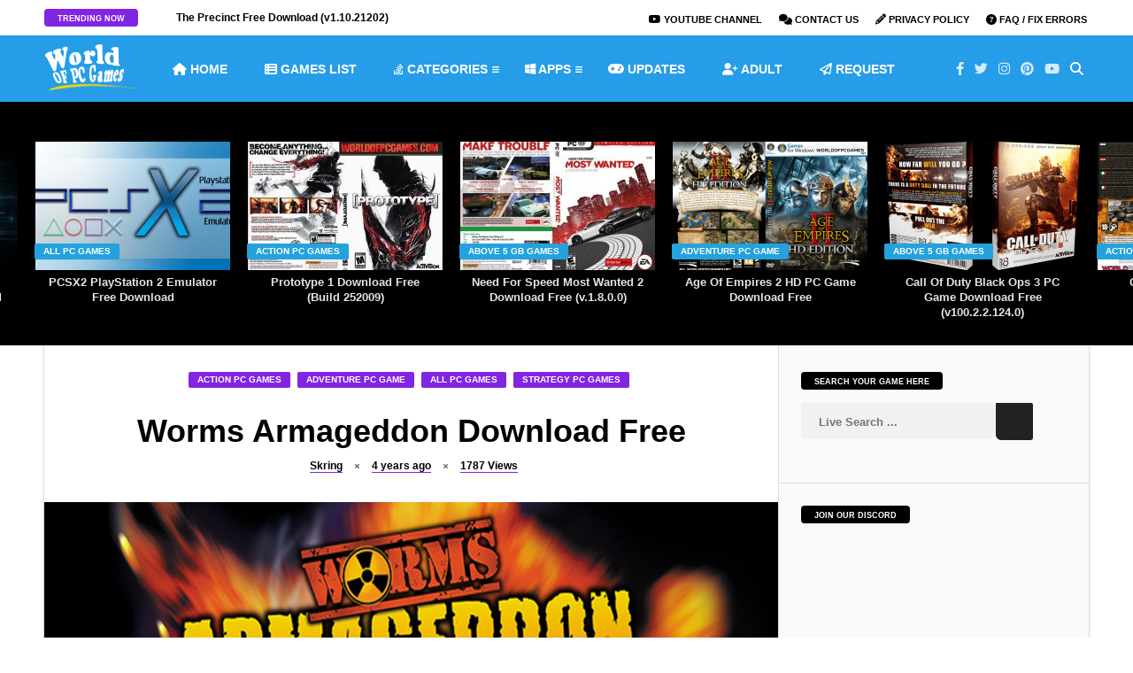

--- FILE ---
content_type: text/html; charset=utf-8
request_url: https://worldofpcgames.com/worms-armageddon-free-download/
body_size: 35791
content:
              <!DOCTYPE HTML>
<htmldir="ltr" lang="en-US" prefix="og: https://ogp.me/ns#">
<head>
<meta name="viewport" content="width=device-width, initial-scale=1">
<link rel="apple-touch-icon" sizes="180x180" href="/apple-touch-icon.png">
<link rel="icon" type="image/png" sizes="32x32" href="/favicon-32x32.png">
<link rel="icon" type="image/png" sizes="16x16" href="/favicon-16x16.png">
<link rel="manifest" href="/site.webmanifest">
<link rel="mask-icon" href="/safari-pinned-tab.svg" color="#5bbad5">
<meta name="msapplication-TileColor" content="#da532c">
<meta name="theme-color" content="#ffffff">
		<!-- G Ads -->
	<script data-cfasync="false" async type="text/javascript" src="//creaghtain.com/1clkn/31227"></script>
	<!-- Google tag (gtag.js) -->
<script async src="https://www.googletagmanager.com/gtag/js?id=G-GQ0H053WDH"></script>
	<script data-cfasync="false" src="//d33f51dyacx7bd.cloudfront.net/?aydfd=1235084" data-rocket-defer defer></script>
<script>
  window.dataLayer = window.dataLayer || [];
  function gtag(){dataLayer.push(arguments);}
  gtag('js', new Date());

  gtag('config', 'G-GQ0H053WDH');
</script>
	<!-- Meta Tags -->
	<meta http-equiv="Content-Type" content="text/html; charset=UTF-8" />
	
	<!-- Title -->
     

    <!-- Mobile Device Meta -->
    <meta name='viewport' content='width=device-width, initial-scale=1, maximum-scale=1, user-scalable=no, minimal-ui' /> 
    
    <!-- The HTML5 Shim for older browsers (mostly older versions of IE). -->
	<!--[if IE]> <script src="https://worldofpcgames.com/wp-content/themes/video-wp/js/html5.js"></script> <![endif]-->

	<!-- Rss / pingback -->
    <link rel="alternate" type="application/rss+xml" title="WorldofPCGames RSS Feed" href="https://worldofpcgames.com/feed/" />
    

    <!-- Custom style -->
    <style type="text/css"></style>
    <!-- Theme output -->
    <title>Worms Armageddon Download Free - WorldofPCGames</title>
<link data-rocket-preload as="style" href="https://fonts.googleapis.com/css?family=Droid%2BSans%3A400%2C700&#038;display=swap" rel="preload">
<link href="https://fonts.googleapis.com/css?family=Droid%2BSans%3A400%2C700&#038;display=swap" media="print" onload="this.media=&#039;all&#039;" rel="stylesheet">
<style id="wpr-usedcss">.fslightbox-loader{display:block;margin:auto;position:absolute;top:50%;left:50%;transform:translate(-50%,-50%);width:67px;height:67px}.fslightbox-loader div{box-sizing:border-box;display:block;position:absolute;width:54px;height:54px;margin:6px;border:5px solid;border-color:#999 transparent transparent;border-radius:50%;animation:1.2s cubic-bezier(.5,0,.5,1) infinite fslightbox-loader}.fslightbox-loader div:first-child{animation-delay:-.45s}.fslightbox-loader div:nth-child(2){animation-delay:-.3s}.fslightbox-loader div:nth-child(3){animation-delay:-.15s}@keyframes fslightbox-loader{0%{transform:rotate(0)}100%{transform:rotate(360deg)}}.entry p a{color:#fff!important}.entry p a{background-color:#8224e3!important}footer div.social-section{background-color:#259de8!important}#commentform #submit,.article-btn,.copyright-btn,.single-category a,.trending-btn{background-color:#8224e3!important}#top-slider ul li .metadiv a,.entry-top div.link-author a,.entry-top div.time-article a,.entry-top div.views-article a,.entry-top div.views-article a span{border-bottom:1px solid #8224e3!important}.footer-copyright a,a:hover,ul.modern-articles li a:hover h2{color:#23a2dd!important}#back-top span,#featured-slider2 .artbtn-category,#small-sidebar,.artbtn-category,.social-section{background-color:#23a2dd!important}#content-top-slider,#related-wrap,.widget-title,footer{background-color:#000!important}.main-menu{background-color:#259de8!important}.main-menu a{color:#fff!important}.top-social li a:hover{color:#fff!important}.jquerycssmenu ul li.current-menu-parent>a{color:#000!important}.jquerycssmenu ul li.current-menu-parent>a{-moz-box-shadow:0 3px 10px rgba(0,0,0,.2)!important;-webkit-box-shadow:0 3px 10px rgba(0,0,0,.2)!important;box-shadow:0 3px 10px rgba(0,0,0,.2)!important}#small-sidebar{float:left!important}img:is([sizes=auto i],[sizes^="auto," i]){contain-intrinsic-size:3000px 1500px}img.emoji{display:inline!important;border:none!important;box-shadow:none!important;height:1em!important;width:1em!important;margin:0 .07em!important;vertical-align:-.1em!important;background:0 0!important;padding:0!important}:root{--fa-font-solid:normal 900 1em/1 "Font Awesome 6 Solid";--fa-font-regular:normal 400 1em/1 "Font Awesome 6 Regular";--fa-font-light:normal 300 1em/1 "Font Awesome 6 Light";--fa-font-thin:normal 100 1em/1 "Font Awesome 6 Thin";--fa-font-duotone:normal 900 1em/1 "Font Awesome 6 Duotone";--fa-font-sharp-solid:normal 900 1em/1 "Font Awesome 6 Sharp";--fa-font-sharp-regular:normal 400 1em/1 "Font Awesome 6 Sharp";--fa-font-brands:normal 400 1em/1 "Font Awesome 6 Brands"}:root{--wp--preset--aspect-ratio--square:1;--wp--preset--aspect-ratio--4-3:4/3;--wp--preset--aspect-ratio--3-4:3/4;--wp--preset--aspect-ratio--3-2:3/2;--wp--preset--aspect-ratio--2-3:2/3;--wp--preset--aspect-ratio--16-9:16/9;--wp--preset--aspect-ratio--9-16:9/16;--wp--preset--color--black:#000000;--wp--preset--color--cyan-bluish-gray:#abb8c3;--wp--preset--color--white:#ffffff;--wp--preset--color--pale-pink:#f78da7;--wp--preset--color--vivid-red:#cf2e2e;--wp--preset--color--luminous-vivid-orange:#ff6900;--wp--preset--color--luminous-vivid-amber:#fcb900;--wp--preset--color--light-green-cyan:#7bdcb5;--wp--preset--color--vivid-green-cyan:#00d084;--wp--preset--color--pale-cyan-blue:#8ed1fc;--wp--preset--color--vivid-cyan-blue:#0693e3;--wp--preset--color--vivid-purple:#9b51e0;--wp--preset--gradient--vivid-cyan-blue-to-vivid-purple:linear-gradient(135deg,rgba(6, 147, 227, 1) 0%,rgb(155, 81, 224) 100%);--wp--preset--gradient--light-green-cyan-to-vivid-green-cyan:linear-gradient(135deg,rgb(122, 220, 180) 0%,rgb(0, 208, 130) 100%);--wp--preset--gradient--luminous-vivid-amber-to-luminous-vivid-orange:linear-gradient(135deg,rgba(252, 185, 0, 1) 0%,rgba(255, 105, 0, 1) 100%);--wp--preset--gradient--luminous-vivid-orange-to-vivid-red:linear-gradient(135deg,rgba(255, 105, 0, 1) 0%,rgb(207, 46, 46) 100%);--wp--preset--gradient--very-light-gray-to-cyan-bluish-gray:linear-gradient(135deg,rgb(238, 238, 238) 0%,rgb(169, 184, 195) 100%);--wp--preset--gradient--cool-to-warm-spectrum:linear-gradient(135deg,rgb(74, 234, 220) 0%,rgb(151, 120, 209) 20%,rgb(207, 42, 186) 40%,rgb(238, 44, 130) 60%,rgb(251, 105, 98) 80%,rgb(254, 248, 76) 100%);--wp--preset--gradient--blush-light-purple:linear-gradient(135deg,rgb(255, 206, 236) 0%,rgb(152, 150, 240) 100%);--wp--preset--gradient--blush-bordeaux:linear-gradient(135deg,rgb(254, 205, 165) 0%,rgb(254, 45, 45) 50%,rgb(107, 0, 62) 100%);--wp--preset--gradient--luminous-dusk:linear-gradient(135deg,rgb(255, 203, 112) 0%,rgb(199, 81, 192) 50%,rgb(65, 88, 208) 100%);--wp--preset--gradient--pale-ocean:linear-gradient(135deg,rgb(255, 245, 203) 0%,rgb(182, 227, 212) 50%,rgb(51, 167, 181) 100%);--wp--preset--gradient--electric-grass:linear-gradient(135deg,rgb(202, 248, 128) 0%,rgb(113, 206, 126) 100%);--wp--preset--gradient--midnight:linear-gradient(135deg,rgb(2, 3, 129) 0%,rgb(40, 116, 252) 100%);--wp--preset--font-size--small:13px;--wp--preset--font-size--medium:20px;--wp--preset--font-size--large:36px;--wp--preset--font-size--x-large:42px;--wp--preset--spacing--20:0.44rem;--wp--preset--spacing--30:0.67rem;--wp--preset--spacing--40:1rem;--wp--preset--spacing--50:1.5rem;--wp--preset--spacing--60:2.25rem;--wp--preset--spacing--70:3.38rem;--wp--preset--spacing--80:5.06rem;--wp--preset--shadow--natural:6px 6px 9px rgba(0, 0, 0, .2);--wp--preset--shadow--deep:12px 12px 50px rgba(0, 0, 0, .4);--wp--preset--shadow--sharp:6px 6px 0px rgba(0, 0, 0, .2);--wp--preset--shadow--outlined:6px 6px 0px -3px rgba(255, 255, 255, 1),6px 6px rgba(0, 0, 0, 1);--wp--preset--shadow--crisp:6px 6px 0px rgba(0, 0, 0, 1)}:where(.is-layout-flex){gap:.5em}:where(.is-layout-grid){gap:.5em}:where(.wp-block-post-template.is-layout-flex){gap:1.25em}:where(.wp-block-post-template.is-layout-grid){gap:1.25em}:where(.wp-block-columns.is-layout-flex){gap:2em}:where(.wp-block-columns.is-layout-grid){gap:2em}:root :where(.wp-block-pullquote){font-size:1.5em;line-height:1.6}#rmp_menu_trigger-109550{width:55px;height:55px;position:fixed;top:15px;border-radius:5px;display:none;text-decoration:none;right:5%;background:#000;transition:transform .5s,background-color .5s}#rmp_menu_trigger-109550:focus,#rmp_menu_trigger-109550:hover{background:#000;text-decoration:unset}#rmp_menu_trigger-109550.is-active{background:#000}#rmp_menu_trigger-109550 .rmp-trigger-box{width:25px;color:#fff}#rmp_menu_trigger-109550 .responsive-menu-pro-inner{display:block}#rmp_menu_trigger-109550 .responsive-menu-pro-inner,#rmp_menu_trigger-109550 .responsive-menu-pro-inner::after,#rmp_menu_trigger-109550 .responsive-menu-pro-inner::before{width:25px;height:3px;background-color:#fff;border-radius:4px;position:absolute}#rmp_menu_trigger-109550.is-active .responsive-menu-pro-inner,#rmp_menu_trigger-109550.is-active .responsive-menu-pro-inner::after,#rmp_menu_trigger-109550.is-active .responsive-menu-pro-inner::before{background-color:#fff}#rmp_menu_trigger-109550:not(.is-active):hover .responsive-menu-pro-inner,#rmp_menu_trigger-109550:not(.is-active):hover .responsive-menu-pro-inner::after,#rmp_menu_trigger-109550:not(.is-active):hover .responsive-menu-pro-inner::before{background-color:#fff}#rmp_menu_trigger-109550 .responsive-menu-pro-inner::before{top:10px}#rmp_menu_trigger-109550 .responsive-menu-pro-inner::after{bottom:10px}#rmp_menu_trigger-109550.is-active .responsive-menu-pro-inner::after{bottom:0}@media screen and (max-width:800px){#rmp_menu_trigger-109550{display:block}#rmp-container-109550{position:fixed;top:0;margin:0;transition:transform .5s;overflow:auto;display:block;width:75%;background-color:#212121;background-image:var(--wpr-bg-b0792278-b16c-400d-b62a-c166ce9af5d8);height:100%;left:0;padding-top:0;padding-left:0;padding-bottom:0;padding-right:0}#rmp-menu-wrap-109550{padding-top:0;padding-left:0;padding-bottom:0;padding-right:0;background-color:#212121}#rmp-menu-wrap-109550 .rmp-menu,#rmp-menu-wrap-109550 .rmp-submenu{width:100%;box-sizing:border-box;margin:0;padding:0}#rmp-menu-wrap-109550 .rmp-submenu-depth-1 .rmp-menu-item-link{padding-left:10%}#rmp-menu-wrap-109550 .rmp-submenu-depth-2 .rmp-menu-item-link{padding-left:15%}#rmp-menu-wrap-109550 .rmp-submenu.rmp-submenu-open{display:block}#rmp-menu-wrap-109550 .rmp-menu-item{width:100%;list-style:none;margin:0}#rmp-menu-wrap-109550 .rmp-menu-item-link{height:40px;line-height:40px;font-size:13px;border-bottom:1px solid #212121;font-family:inherit;color:#fff;text-align:left;background-color:#212121;font-weight:400;letter-spacing:0;display:block;box-sizing:border-box;width:100%;text-decoration:none;position:relative;overflow:hidden;transition:background-color .5s,border-color .5s,.5s;padding:0 5%;padding-right:50px}#rmp-menu-wrap-109550 .rmp-menu-item-link:after,#rmp-menu-wrap-109550 .rmp-menu-item-link:before{display:none}#rmp-menu-wrap-109550 .rmp-menu-item-link:focus,#rmp-menu-wrap-109550 .rmp-menu-item-link:hover{color:#fff;border-color:#212121;background-color:#3f3f3f}#rmp-menu-wrap-109550 .rmp-menu-item-link:focus{outline:0;border-color:unset;box-shadow:unset}#rmp-menu-wrap-109550 .rmp-menu-current-item .rmp-menu-item-link{color:#fff;border-color:#212121;background-color:#212121}#rmp-menu-wrap-109550 .rmp-menu-current-item .rmp-menu-item-link:focus,#rmp-menu-wrap-109550 .rmp-menu-current-item .rmp-menu-item-link:hover{color:#fff;border-color:#3f3f3f;background-color:#3f3f3f}#rmp-menu-wrap-109550 .rmp-menu-subarrow{position:absolute;top:0;bottom:0;text-align:center;overflow:hidden;background-size:cover;overflow:hidden;right:0;border-left-style:solid;border-left-color:#212121;border-left-width:1px;height:40px;width:40px;color:#fff;background-color:#212121}#rmp-menu-wrap-109550 .rmp-menu-subarrow svg{fill:#fff}#rmp-menu-wrap-109550 .rmp-menu-subarrow:hover{color:#fff;border-color:#fff;background-color:#3f3f3f}#rmp-menu-wrap-109550 .rmp-menu-subarrow:hover svg{fill:#fff}#rmp-menu-wrap-109550 .rmp-menu-subarrow *{vertical-align:middle;line-height:40px}#rmp-menu-wrap-109550 .rmp-menu-subarrow-active{display:block;background-size:cover;color:#fff;border-color:#212121;background-color:#212121}#rmp-menu-wrap-109550 .rmp-menu-subarrow-active svg{fill:#fff}#rmp-menu-wrap-109550 .rmp-menu-subarrow-active:hover{color:#fff;border-color:#fff;background-color:#3f3f3f}#rmp-menu-wrap-109550 .rmp-menu-subarrow-active:hover svg{fill:#fff}#rmp-menu-wrap-109550 .rmp-submenu{display:none}#rmp-menu-wrap-109550 .rmp-submenu .rmp-menu-item-link{height:40px;line-height:40px;letter-spacing:0;font-size:13px;border-bottom:1px solid #212121;font-family:inherit;font-weight:400;color:#fff;text-align:left;background-color:#212121}#rmp-menu-wrap-109550 .rmp-submenu .rmp-menu-item-link:focus,#rmp-menu-wrap-109550 .rmp-submenu .rmp-menu-item-link:hover{color:#fff;border-color:#212121;background-color:#3f3f3f}#rmp-menu-wrap-109550 .rmp-submenu .rmp-menu-current-item .rmp-menu-item-link{color:#fff;border-color:#212121;background-color:#212121}#rmp-menu-wrap-109550 .rmp-submenu .rmp-menu-current-item .rmp-menu-item-link:focus,#rmp-menu-wrap-109550 .rmp-submenu .rmp-menu-current-item .rmp-menu-item-link:hover{color:#fff;border-color:#3f3f3f;background-color:#3f3f3f}#rmp-menu-wrap-109550 .rmp-submenu .rmp-menu-subarrow{right:0;border-right:unset;border-left-style:solid;border-left-color:#212121;border-left-width:1px;height:40px;line-height:40px;width:40px;color:#fff;background-color:#212121}#rmp-menu-wrap-109550 .rmp-submenu .rmp-menu-subarrow:hover{color:#fff;border-color:#fff;background-color:#3f3f3f}#rmp-menu-wrap-109550 .rmp-submenu .rmp-menu-subarrow-active{color:#fff;border-color:#212121;background-color:#212121}#rmp-menu-wrap-109550 .rmp-submenu .rmp-menu-subarrow-active:hover{color:#fff;border-color:#fff;background-color:#3f3f3f}#rmp-search-box-109550{display:block;padding-top:0;padding-left:5%;padding-bottom:0;padding-right:5%}#rmp-search-box-109550 .rmp-search-form{margin:0}#rmp-search-box-109550 .rmp-search-box{background:#fff;border:1px solid #dadada;color:#333;width:100%;padding:0 5%;border-radius:30px;height:45px;-webkit-appearance:none}#rmp-search-box-109550 .rmp-search-box::placeholder{color:#c7c7cd}#rmp-search-box-109550 .rmp-search-box:focus{background-color:#fff;outline:#dadada solid 2px;color:#333}#rmp-menu-title-109550{background-color:#212121;color:#fff;text-align:left;font-size:13px;padding-top:10%;padding-left:5%;padding-bottom:0;padding-right:5%;font-weight:400;transition:background-color .5s,border-color .5s,color .5s}#rmp-menu-title-109550:hover{background-color:#212121;color:#fff}#rmp-menu-title-109550>.rmp-menu-title-link{color:#fff;width:100%;background-color:unset;text-decoration:none}#rmp-menu-title-109550>.rmp-menu-title-link:hover{color:#fff}#rmp-menu-additional-content-109550{padding-top:0;padding-left:5%;padding-bottom:0;padding-right:5%;color:#fff;text-align:center;font-size:16px}}.rmp-container{display:none;visibility:visible;padding:0;z-index:99998;transition:all .3s}.rmp-container.rmp-slide-left{transform:translateX(-100%);-ms-transform:translateX(-100%);-webkit-transform:translateX(-100%);-moz-transform:translateX(-100%)}.rmp-container.rmp-slide-left.rmp-menu-open{transform:translateX(0);-ms-transform:translateX(0);-webkit-transform:translateX(0);-moz-transform:translateX(0)}.rmp-container::-webkit-scrollbar{width:0}.rmp-container ::-webkit-scrollbar-track{box-shadow:inset 0 0 5px transparent}.rmp-container ::-webkit-scrollbar-thumb{background:0 0}.rmp-container ::-webkit-scrollbar-thumb:hover{background:0 0}.rmp-container .rmp-menu-wrap .rmp-menu{transition:none;border-radius:0;box-shadow:none;background:0 0;border:0;bottom:auto;box-sizing:border-box;clip:auto;color:#666;display:block;float:none;font-family:inherit;font-size:14px;height:auto;left:auto;line-height:1.7;list-style-type:none;margin:0;min-height:auto;max-height:none;opacity:1;outline:0;overflow:visible;padding:0;position:relative;pointer-events:auto;right:auto;text-align:left;text-decoration:none;text-indent:0;text-transform:none;transform:none;top:auto;visibility:inherit;width:auto;word-wrap:break-word;white-space:normal}.rmp-container .rmp-menu-additional-content{display:block;word-break:break-word}.rmp-container .rmp-menu-title{display:flex;flex-direction:column}button.rmp_menu_trigger{z-index:999999;overflow:hidden;outline:0;border:0;display:none;margin:0;transition:transform .5s,background-color .5s;padding:0}button.rmp_menu_trigger .responsive-menu-pro-inner::after,button.rmp_menu_trigger .responsive-menu-pro-inner::before{content:"";display:block}button.rmp_menu_trigger .responsive-menu-pro-inner::before{top:10px}button.rmp_menu_trigger .responsive-menu-pro-inner::after{bottom:10px}button.rmp_menu_trigger .rmp-trigger-box{width:40px;display:inline-block;position:relative;pointer-events:none;vertical-align:super}.rmp-menu-trigger-boring .responsive-menu-pro-inner{transition-property:none}.rmp-menu-trigger-boring .responsive-menu-pro-inner::after,.rmp-menu-trigger-boring .responsive-menu-pro-inner::before{transition-property:none}.rmp-menu-trigger-boring.is-active .responsive-menu-pro-inner{transform:rotate(45deg)}.rmp-menu-trigger-boring.is-active .responsive-menu-pro-inner:before{top:0;opacity:0}.rmp-menu-trigger-boring.is-active .responsive-menu-pro-inner:after{bottom:0;transform:rotate(-90deg)}body,fieldset,form,h1,h2,h3,html,input,legend,li,ol,p,select,textarea,ul{margin:0;padding:0}ol,ul{list-style-type:none}:focus{outline:0}img{border:none}h1,h2,h3{line-height:26px}h1{font-size:26px}h2{font-size:24px}h3{font-size:22px}code{background:var(--wpr-bg-b955cfd0-2777-4172-bcc7-0d629f714f4e);font-family:'Helvetica Neue',Helvetica,Arial,sans-serif;font-weight:700;line-height:20px;font-size:12px;display:block;margin:14px 0;overflow:hidden;padding:21px 18px 18px}code:hover{overflow:scroll}strong{font-weight:700}fieldset{border:none}.clear{clear:both;display:block}iframe{border:0!important}input[type=email],input[type=number],input[type=password],input[type=search],input[type=text],input[type=url]{-webkit-appearance:none}*{margin:0;padding:0}html body{font:14px/22px "Droid Sans",Helvetica,Arial,sans-serif;font-weight:400;-webkit-text-size-adjust:none;overflow-x:hidden;background:var(--wpr-bg-71f7ef42-f74c-4ba2-8c6c-3035e0311a46)}header{width:100%;height:auto;margin:0 auto}.main-menu{width:100%;height:75px;margin:0 auto}.top-navigation{width:100%;height:40px;margin:0 auto;overflow-x:hidden}header div.wrap{width:1180px;height:auto;margin:0 auto}.wrap-fullwidth{width:1180px;height:auto;margin:0 auto;padding:0;overflow-x:hidden}.wrap-middle{width:1180px;height:auto;margin:0 auto;overflow-x:hidden}#small-sidebar{width:110px;height:auto;float:left}.single-content{width:829px;height:auto;float:left}.sidebar{width:300px;float:right;margin:30px 25px 0 0}.logo{float:left;max-height:75px}.trending-articles{width:auto;height:30px;float:left;margin:10px 0 0;opacity:0}.article-btn,.trending-btn{height:20px;font-size:9px;font-weight:700;text-transform:uppercase;float:left;display:inline-block;padding:0 15px;border-radius:4px;margin-right:15px}ul.trend-slide{width:370px;height:30px;float:left;font-size:12px;margin-top:-1px}ul.trend-slide li{width:370px;height:30px;float:left}.artbtn-category{margin:-30px 0 0 -1px;position:relative;float:left;padding:0 10px;border-radius:2px;display:inline-block;height:18px;line-height:18px;font-size:10px;font-weight:700;text-transform:uppercase}.md-modal{position:fixed;top:50%;left:50%;width:760px;min-width:320px;height:auto;z-index:2000;visibility:hidden;-webkit-backface-visibility:hidden;-moz-backface-visibility:hidden;backface-visibility:hidden;-webkit-transform:translateX(-50%) translateY(-50%);-moz-transform:translateX(-50%) translateY(-50%);-ms-transform:translateX(-50%) translateY(-50%);transform:translateX(-50%) translateY(-50%)}.md-show{visibility:visible}.md-overlay{position:fixed;width:100%;height:100%;visibility:hidden;top:0;left:0;z-index:1000;opacity:0;background:rgba(0,0,0,.8);-webkit-transition:.3s;-moz-transition:.3s;transition:all .3s}.md-show~.md-overlay{opacity:1;visibility:visible}.md-content{color:#fff;background:rgba(0,0,0,.7);position:relative;border-radius:3px;margin:0 auto}.md-content>div{padding:15px 40px 30px;margin:0;font-weight:300;font-size:1.15em}.md-content button{display:block;margin:0 auto;font-size:.8em}.md-effect-7{top:0;-webkit-transform:translateX(-50%);-moz-transform:translateX(-50%);-ms-transform:translateX(-50%);transform:translateX(-50%)}button{border:none;padding:.6em 1.2em;background:#222;color:#fff;font-size:1em;letter-spacing:1px;text-transform:uppercase;cursor:pointer;display:inline-block;margin:3px 2px;border-radius:2px}button:hover{background:#111}#searchform2{height:auto;margin:15px auto 0;border-radius:5px}#searchform2 #s{font-weight:700;height:40px;font-family:Ruda,sans-serif;float:left;border:none;padding:2px 20px 0;font-size:13px;border-top-left-radius:3px;border-bottom-left-radius:3px}#searchform2 .buttonicon{width:42px;height:42px;position:absolute;background:var(--wpr-bg-508e3f71-eaa7-4aaa-bc09-c7896d5fdaa6) 13px 14px no-repeat;float:right;border:none;text-align:center;font-weight:700;font-size:0px;border-top-right-radius:2px;border-bottom-right-radius:3px}#searchform2 .buttonicon:hover{cursor:pointer;opacity:.85}#s{width:600px}ul.dwls_search_results{width:681px!important}#content-top-slider{width:100%;height:275px;float:left}#top-slider{width:100%;height:275px;float:left;opacity:0}#top-slider ul{max-width:1679px;margin:45px auto 0}#top-slider ul li{width:220px;height:auto;float:left;margin-right:20px}#top-slider ul li img{width:220px;height:145px;box-sizing:border-box;-moz-box-sizing:border-box;-webkit-box-sizing:border-box}#top-slider ul li h3{font-family:'Helvetica Neue',Helvetica,Arial,sans-serif;padding:0 10px;text-align:center;font-size:13px;line-height:17px;font-weight:700;margin-top:5px}#top-slider ul li h3 a{opacity:.9}#top-slider ul li .metadiv{width:220px;height:30px;text-align:center;display:none}#top-slider ul li:hover .metadiv{display:block;position:absolute;border-bottom-left-radius:3px;border-bottom-right-radius:3px}#top-slider ul li:hover img{border-top-left-radius:3px;border-top-right-radius:3px}#top-slider ul li:hover h3{display:none}#top-slider:hover .owl-prev{opacity:1;left:-45px;-webkit-transition:1s;-moz-transition:1s;transition:1s}#top-slider:hover .owl-next{opacity:1;right:-25px;-webkit-transition:1s;-moz-transition:1s;transition:1s}#top-slider .owl-next,#top-slider .owl-prev{margin-top:-145px}#top-slider .owl-prev{float:left;left:-5px;padding:7px 14px 4px 12px}#top-slider .owl-next{float:right;right:-5px;padding:7px 12px 4px 14px}#top-slider ul li .metadiv a{font-weight:700;font-size:11px}#top-slider ul li .metadiv i{font-size:8px;padding:0 7px;margin-top:3px}@media screen and (-webkit-min-device-pixel-ratio:0){#top-slider ul{max-width:1677px}}.toplist{float:right}.toplist li{float:left;margin-top:10px;margin-left:15px}.toplist li a{margin:0 2px;font-size:11px;font-weight:700;text-transform:uppercase}.toplist li a i{font-size:12px}.toplist li.lang{margin-left:3px}.toplist li.lang a{opacity:.3}.toplist li.lang a:hover{opacity:1}.jquerycssmenu{font-size:14px;font-weight:700;float:left;margin:21px 0 0 25px;position:relative}.jquerycssmenu ul li{position:relative;display:inline;float:left;padding:0}.jquerycssmenu ul li a{text-transform:uppercase;display:block;padding:6px 15px 5px!important;margin-right:12px}.jquerycssmenu ul li:hover a{border-radius:3px}.jquerycssmenu ul li.current-post-parent a{border-radius:3px}.jquerycssmenu ul li ul{border-bottom-left-radius:3px;border-bottom-right-radius:3px;border-top-right-radius:3px;position:absolute;z-index:201;margin-top:-2px;margin-left:0;padding:10px 0;display:block;visibility:hidden;-moz-box-shadow:0 5px 3px rgba(0,0,0,.2);-webkit-box-shadow:0 5px 3px rgba(0,0,0,.2);box-shadow:0 5px 3px rgba(0,0,0,.2)}.jquerycssmenu ul li ul a:hover{border-radius:0}.jquerycssmenu ul li ul li ul a:hover{border-radius:0}.jquerycssmenu ul li ul li{display:list-item;float:none;padding:0!important;font-weight:700}.jquerycssmenu ul li ul li ul{top:0;margin:-10px 0 0 -1px;z-index:100}.jquerycssmenu ul li ul li a{font-size:12px;height:auto;line-height:1.4em;width:160px;margin:0;padding-left:18px!important}.downarrowclass{position:absolute;top:14px;right:14px}.rightarrowclass{position:absolute;top:11px;right:18px}button#responsive-menu-button{z-index:999999!important}.rmp-menu{width:76%!important}.rmp-submenu{width:95%!important}.rmp_menu_trigger:hover{cursor:pointer}ul.top-social{width:auto;float:right;margin:15px 0 0}.top-social li{float:left;line-height:15px;font-size:15px;text-align:center}.top-social li a i{padding:15px 6px}ul.top-social li{opacity:.8}ul.top-social:hover li{opacity:1}.top-social li.search{opacity:1;color:#fff}header .stickytop{position:fixed;width:100%;left:0;top:0;z-index:1000;border-top:0}header .stickytop.main-menu{height:60px}header .stickytop .logo{max-height:60px}header .stickytop .jquerycssmenu{margin-top:14px}header .stickytop ul.top-social{margin-top:9px}ul.video-articles{width:694px;height:auto;margin-left:-25px;margin-bottom:20px}ul.video-articles li{float:left;width:205px;min-height:200px;margin:0 0 0 25px}ul.video-articles li img{width:205px;height:130px;object-fit:cover}ul.video-articles li h3{text-align:center;float:left;font-size:13px;line-height:18px;margin:0 0 5px}ul.modern-articles{width:694px;height:auto;margin-left:-25px;opacity:0}ul.modern-articles li{float:left;width:321px;height:auto;margin:0 0 25px 25px}ul.modern-articles li img{width:321px;height:211px;object-fit:cover}ul.modern-articles li h2{overflow-wrap:break-word;word-wrap:break-word;font-size:17px;font-weight:700;line-height:24px;padding:10px 20px 5px}ul.modern-articles li .artbtn-category{margin:-60px 0 0 9px;position:absolute!important;float:left;padding:0 10px;border-radius:2px;display:inline-block;height:18px;line-height:20px;font-size:10px;font-weight:700;text-transform:uppercase}:root ul.modern-articles li h2{float:left;margin-top:-40px}@media screen\0{ul.modern-articles li h2{float:left;margin-top:-40px}}.single-category{float:none;width:100%;text-align:center;height:18px;line-height:18px;font-size:10px;font-weight:700;text-transform:uppercase}.single-category a{float:none;margin-right:5px;padding:0 10px;border-radius:2px;display:inline-block}img.attachment-video_wp-thumbnail-single-image{max-width:100%;display:block;margin-left:auto;margin-right:auto;height:auto}.entry-top{width:auto;text-align:center;float:none;height:auto;margin:0 50px;padding:30px 0}.entry-top div.link-author{margin:0 0 0 5px;font-weight:700;float:none;display:inline-block;font-size:12px}.entry-top i{float:none;font-size:8px!important;padding:0 10px;margin-top:5px}.entry-top div.time-article{margin:0;font-weight:700;float:none;display:inline-block;font-size:12px}.entry-top div.views-article{margin:0;font-weight:700;float:none;display:inline-block;font-size:12px}#single-share{width:auto;height:auto;text-align:center;float:none;border-top:1px solid #ddd;border-bottom:1px solid #ddd;padding:15px 0;margin-bottom:20px!important}#single-share a span{color:#fff}#single-share a:hover{opacity:.8}#single-share a.fbbutton{float:none;padding:4px 15px 2px;margin-right:10px;font-size:13px;text-transform:uppercase;border-radius:2px;display:inline-block;background-color:#3b5998;color:#fff!important}#single-share a.twbutton{float:none;padding:4px 15px 2px;margin-right:10px;font-size:13px;text-transform:uppercase;border-radius:2px;display:inline-block;background-color:#00aced;color:#fff!important}#single-share a.pinbutton{float:none;padding:4px 15px 2px;margin-right:10px;font-size:13px;text-transform:uppercase;border-radius:2px;display:inline-block;background-color:#ca212a;color:#fff!important}#single-share a.emailbutton{float:none;padding:4px 15px 2px;margin-right:10px;font-size:13px;text-transform:uppercase;border-radius:2px;display:inline-block;background-color:#666;color:#fff!important}#single-share a.whatsappbutton{display:none!important;float:none;padding:4px 15px 2px;margin-right:10px;font-size:13px;text-transform:uppercase;border-radius:2px;display:inline-block;background-color:#0dc143;color:#fff!important}#single-share a.emailbutton i{font-size:14px;margin-right:5px}#single-share .fbbutton i,#single-share .pinbutton i,#single-share .twbutton i,#single-share a.whatsappbutton i{font-size:16px;margin-right:5px}h1.article-title{text-align:center;font-size:36px;font-weight:700;line-height:44px;margin:10px 0 5px}.media-single-content{width:100%;height:auto}.single-gallery{width:100%;height:auto;opacity:0}.single-gallery img{width:180px;height:180px}.single-gallery img:hover{opacity:.9;-webkit-transform:scale(1.1);-moz-transform:scale(1.1);transform:scale(1.1);-webkit-animation:1s ease-in-out forwards scaleUp;-moz-animation:1s ease-in-out forwards scaleUp;animation:1s ease-in-out forwards scaleUp}@-webkit-keyframes scaleUp{to{-webkit-transform:scale(1)}}@-moz-keyframes scaleUp{to{-moz-transform:scale(1)}}@keyframes scaleUp{to{transform:scale(1)}}.entry{width:auto;height:auto;margin:0 50px 40px}.entry p a{padding:0 5px;font-size:12px}.entry p a:hover{text-decoration:underline}.entry p{padding:10px 0;font-size:15px;line-height:26px}.entry h1,.entry h2,.entry h3{margin-top:35px}.entry strong{font-weight:700}.entry iframe{max-width:100%}.entry object{max-width:100%}.entry img{max-width:100%;border-radius:3px}.entry img,img[class*=align],img[class*=attachment-]{height:auto}.wp-post-image,img.size-large{height:auto;max-width:100%}p>a.wp-img-bg-off{background:0 0!important}.entry li{padding:3px 0 3px 5px}.entry ul{margin:20px 40px;list-style-type:square}.entry ol{margin:20px 40px;list-style-type:decimal}#related-wrap{width:auto;height:auto;padding:50px 50px 40px}#related-wrap ul.video-articles{width:100%;height:auto;margin-left:0;margin-bottom:0;opacity:0}#related-wrap ul.video-articles a{opacity:.9}#related-wrap ul.video-articles li{margin:0 25px 0 0}#related-wrap ul.video-articles li h3{margin-top:10px}#related-wrap .article-btn{margin-bottom:15px}.widget-title{height:20px;float:left;display:inline-block;padding:0 15px;border-radius:4px;margin-bottom:15px}.widget-title h3{font-size:9px;font-weight:700;text-transform:uppercase;margin-top:-2px}.sidebar .widget{width:300px;margin-bottom:25px}.line_widget_col{width:350px;margin:0 0 25px -25px}.sidebar .widget:after{content:'';display:block;clear:both!important}#featured-slider2{width:667px;height:auto;margin:30px auto;opacity:0}#featured-slider2 .item{width:667px;height:430px;float:left}#featured-slider2 .item img{width:667px;height:430px}#featured-slider2:hover img{cursor:e-resize}#featured-slider2 .content{width:100%;height:180px;margin:-150px auto 0;position:absolute;background:linear-gradient(to bottom,transparent 0,rgba(0,0,0,.7) 50%,rgba(0,0,0,.9) 100%)}#featured-slider2 .content h3{font-size:30px;font-weight:700;padding:0 50px;line-height:40px}#featured-slider2:hover .owl-prev{opacity:1;left:25px;-webkit-transition:1s;-moz-transition:1s;transition:1s}#featured-slider2:hover .owl-next{opacity:1;right:25px;-webkit-transition:1s;-moz-transition:1s;transition:1s}.owl-next,.owl-prev{opacity:0;-webkit-transition:.3s;-moz-transition:.3s;transition:all .3s ease;margin-top:-235px;position:relative;border-radius:2px}.owl-next i,.owl-prev i{font-size:22px}.owl-prev{float:left;left:-5px;padding:7px 14px 4px 12px}.owl-next{float:right;right:-5px;padding:7px 12px 4px 14px}#featured-slider2 .artbtn-category{margin:0 0 0 50px;position:relative;float:left;padding:0 10px;border-radius:2px;display:inline-block;height:18px;line-height:18px;font-size:10px;font-weight:700;text-transform:uppercase}.widget_text img{max-width:100%!important}.widget_text select{width:100%;padding:10px 20px}.widget_text option{padding:0 10px}div.widget_search{padding-bottom:25px!important}div.widget_search #searchform2{float:left;margin:0}div.widget_search #searchform2 #s{width:220px;background-color:#f1f1f1!important}div.widget_search #searchform2 #s:focus{width:220px;overflow:hidden}footer div.widget_search{padding-bottom:25px!important}.widget_recent_entries li{background:var(--wpr-bg-f9313242-ee5a-422f-88f2-75b8ca3b3b5b) 0 16px no-repeat;border-bottom:1px solid #f0eee9;display:block;padding:10px 0 10px 20px}.widget_recent_entries li:last-child{border:none}.comments .article-btn{margin-bottom:15px;background-color:#000;color:#fff}#comments{width:730px}.comments{width:auto;display:block;float:left;height:auto;margin:50px}#commentform{padding:0 6px 20px 0;font-size:11px}#commentform #author,#email,#url{width:100%;height:40px;font-size:14px;font-weight:700;border-radius:3px}#commentform #submit{border-radius:3px;-webkit-border-radius:3px;-moz-border-radius:3px;-ms-border-radius:3px;-o-border-radius:3px;font-weight:700;padding:10px 21px;text-align:center;margin:15px 5px -10px 0}#commentform #submit:hover{opacity:.85;cursor:pointer}#commentform input{padding-left:5px}#commentform textarea{min-height:100px;-moz-resize:vertical;resize:vertical}#commentform label{display:block;margin-top:10px;font-size:11px;font-weight:700}#commentform label span{font-size:15px}footer{width:100%;height:auto;bottom:0}footer div.wrap{width:1180px;height:auto;margin:0 auto}.social-section{width:100%;height:75px;text-align:center}.footer-navigation{width:100%;height:40px;margin:0 auto;overflow-x:hidden}footer ul.video-articles{width:1180px;height:auto;margin-left:0;margin-bottom:0;opacity:0}footer ul.video-articles a{color:#fff!important;opacity:.9}footer ul.video-articles li{float:left;width:205px;height:auto;margin:0 38px 0 0}footer ul.video-articles li h3{margin-top:10px}footer .article-btn{margin-bottom:15px}footer .widget{width:100%}footer .wrap-middle{margin:30px auto 10px}.footer-copyright{width:auto;height:30px;float:left;margin:10px 0 0}.copyright-btn{height:20px;font-size:9px;font-weight:700;text-transform:uppercase;float:left;display:inline-block;padding:0 15px;border-radius:4px;margin-right:15px}.footer-copyright{font-size:12px}ul.footer-social{margin-left:auto;margin-right:auto}ul.footer-social li{transition:all .2s ease-in-out;height:40px;font-size:18px;display:inline-block;margin:27px 5px 0}ul.footer-social li:hover{transform:scale(1.1)}ul.footer-social li a{text-align:center;padding:5px 10px;font-weight:700}ul.footer-social li span{font-size:14px}#back-top{position:fixed;display:block;bottom:10px;right:10px;z-index:999999}#back-top a{width:40px;display:block}#back-top span{width:40px;height:40px;display:block;background:var(--wpr-bg-62e51174-ba7f-47bb-a321-7084397dad37) -5px -5px;-webkit-border-radius:3px;-moz-border-radius:3px;border-radius:3px;-webkit-transition:1s;-moz-transition:1s;transition:1s}.one_third,.one_third_last{float:left;width:30%;margin-bottom:10px;margin-right:5%}.one_third_last{margin-right:0}h1,h2,h3{color:#000}code{border:1px solid #eae9e9;background-color:#fff;-moz-box-shadow:0 1px 10px rgba(0,0,0,.1);-webkit-box-shadow:0 1px 10px rgba(0,0,0,.1);box-shadow:0 1px 10px rgba(0,0,0,.1)}a:link,a:visited{color:#000;text-decoration:none}a:hover{color:#fd0005}::-moz-selection{background:#000;color:#fff;text-shadow:none}::selection{background:#000;color:#fff;text-shadow:none}html body{color:#414141}header{-moz-box-shadow:0 1px 5px rgba(0,0,0,.1);-webkit-box-shadow:0 1px 5px rgba(0,0,0,.1);box-shadow:0 1px 5px rgba(0,0,0,.1)}.main-menu{background-color:#fd0005;-moz-box-shadow:0 1px 5px rgba(0,0,0,.1);-webkit-box-shadow:0 1px 5px rgba(0,0,0,.1);box-shadow:0 1px 5px rgba(0,0,0,.1)}.top-navigation{background-color:#fff}.wrap-fullwidth{background-color:#fafafa;border-left:1px solid #ddd;border-right:1px solid #ddd;-moz-box-shadow:0 1px 3px rgba(0,0,0,.1);-webkit-box-shadow:0 1px 3px rgba(0,0,0,.1);box-shadow:0 1px 3px rgba(0,0,0,.1)}#small-sidebar{background-color:#fd0005}.single-content{border-right:1px solid #ddd;background-color:#fff}#searchform2 .buttonicon{background-color:#222}#searchform2 .buttonicon:hover{background-color:#111}#searchform2 #s{background-color:#fff;color:#000!important}.article-btn,.trending-btn{color:#fff;background-color:#ffd800}.artbtn-category{background-color:#fd0005}.artbtn-category a{color:#fff}.artbtn-category a:hover{color:#fff!important}.jquerycssmenu ul li.current-menu-parent>a{color:#000;background:#fff}.jquerycssmenu ul li ul li.current-menu-parent>a{color:#000;background:#fff;-moz-box-shadow:0 0 0 rgba(0,0,0,.2)!important;-webkit-box-shadow:0 0 0 rgba(0,0,0,.2)!important;box-shadow:0 0 0 rgba(0,0,0,.2)!important}.jquerycssmenu ul li a{color:#fff}.jquerycssmenu ul li:hover a{color:#000!important;background:#fff;text-decoration:none!important}.jquerycssmenu ul li ul{background:#fff}.jquerycssmenu ul li ul li a{color:#000;border:none}.jquerycssmenu ul li ul li:hover{color:#000!important}.jquerycssmenu ul li ul li:hover a{background-color:#fff;color:#000!important}.jquerycssmenu ul li ul li:hover a:hover{background-color:#f5f5f5;color:#000!important}.top-social li a{color:#fff}.top-social li a:hover{color:#fff}#content-top-slider{background-color:#000}#top-slider ul li h3 a{color:#fff}#top-slider ul li a{color:#fff}#top-slider ul li .metadiv{background-color:#fff}#top-slider ul li:hover img{border:10px solid #fff;border-bottom:5px solid #fff}#top-slider ul li .metadiv a{color:#000;border-bottom:1px solid #ffd800}ul.modern-articles li a h2{color:#000}ul.modern-articles li .artbtn-category{background-color:rgba(0,0,0,.5)}ul.modern-articles li .artbtn-category a{color:#fff}ul.modern-articles li .artbtn-category a:hover{color:#fff!important}.single-category a{background-color:#ffd800;color:#fff!important}.entry-top div.link-author a{color:#000;border-bottom:1px solid #ffd800}.entry-top div.time-article a{color:#000;border-bottom:1px solid #ffd800}.entry-top div.views-article a,.entry-top div.views-article a span{color:#000;border-bottom:1px solid #ffd800}h1.article-title{color:#000}.media-single-content{background-color:#f9f9f9}.entry p a{color:#fff;background-color:#fd0005}.entry p a:hover{color:#000!important;background-color:#eee!important}#related-wrap{background-color:#000}#related-wrap ul.video-articles a{color:#fff!important}#related-wrap .article-btn{background-color:#fff;color:#fff}.widget-title{background-color:#000}.widget-title h3{color:#fff}.line_widget_col{border-bottom:1px solid #ddd}footer .widget-title{background-color:#fff!important}footer .widget-title h3{color:#000}#featured-slider2{background-color:#000}#featured-slider2 .content h3{color:#fff}#featured-slider2 .content a h3{color:#fff}#featured-slider2 .content a:hover{color:#fff!important}.owl-next,.owl-prev{background-color:#fff}.owl-next i,.owl-prev i{color:#222}#featured-slider2 .artbtn-category{background-color:#fd0005}#featured-slider2 .artbtn-category a{color:#fff}div.widget_search #searchform2 #s{background-color:#fafafa}#commentform #author,#email,#url{border:2px solid #d5d6d8;color:#333}#commentform textarea{border:2px solid #d5d6d8;color:#333}#commentform #submit{background-color:#ffd800;color:#fff;border:1px solid #fff}#commentform label span{color:red}#commentform span{color:red}footer{background-color:#000}.social-section{background-color:#fd0005;-moz-box-shadow:0 1px 5px rgba(0,0,0,.1);-webkit-box-shadow:0 1px 5px rgba(0,0,0,.1);box-shadow:0 1px 5px rgba(0,0,0,.1)}.footer-navigation{background-color:#fff}footer .widget a{color:#fff!important;opacity:.9}.copyright-btn{color:#fff;background-color:#ffd800}.footer-copyright{color:#000}.footer-copyright a{color:#fd0005}ul.footer-social li a{color:#fff}ul.footer-social li a:hover{color:#fff!important}#back-top span{background-color:#fd0005}#back-top a:hover{opacity:.7}.owl-carousel .animated{-webkit-animation-duration:1s;animation-duration:1s;-webkit-animation-fill-mode:both;animation-fill-mode:both}.owl-carousel .owl-animated-in{z-index:0}.owl-carousel .owl-animated-out{z-index:1}.owl-height{-webkit-transition:height .5s ease-in-out;-moz-transition:height .5s ease-in-out;-ms-transition:height .5s ease-in-out;-o-transition:height .5s ease-in-out;transition:height .5s ease-in-out}.owl-carousel{display:none;width:100%;-webkit-tap-highlight-color:transparent;position:relative;z-index:1}.owl-carousel .owl-stage{position:relative;-ms-touch-action:pan-Y}.owl-carousel .owl-stage:after{content:".";display:block;clear:both;visibility:hidden;line-height:0;height:0}.owl-carousel .owl-stage-outer{position:relative;overflow:hidden;-webkit-transform:translate3d(0,0,0)}.owl-carousel .owl-controls .owl-dot,.owl-carousel .owl-controls .owl-nav .owl-next,.owl-carousel .owl-controls .owl-nav .owl-prev{cursor:pointer;cursor:hand;-webkit-user-select:none;-khtml-user-select:none;-moz-user-select:none;-ms-user-select:none;user-select:none}.owl-carousel.owl-loaded{display:block}.owl-carousel.owl-loading{opacity:0;display:block}.owl-carousel.owl-hidden{opacity:0}.owl-carousel .owl-refresh .owl-item{display:none}.owl-carousel .owl-item{position:relative;min-height:1px;float:left;-webkit-backface-visibility:hidden;-webkit-tap-highlight-color:transparent;-webkit-touch-callout:none;-webkit-user-select:none;-moz-user-select:none;-ms-user-select:none;user-select:none}.owl-carousel .owl-item img{display:block;width:100%;-webkit-transform-style:preserve-3d}.owl-carousel.owl-text-select-on .owl-item{-webkit-user-select:auto;-moz-user-select:auto;-ms-user-select:auto;user-select:auto}.owl-carousel .owl-grab{cursor:move;cursor:-webkit-grab;cursor:-o-grab;cursor:-ms-grab;cursor:grab}.owl-carousel.owl-rtl{direction:rtl}.owl-carousel.owl-rtl .owl-item{float:right}.no-js .owl-carousel{display:block}.owl-carousel .owl-item .owl-lazy{opacity:0;-webkit-transition:opacity .4s;-moz-transition:opacity .4s;-ms-transition:opacity .4s;-o-transition:opacity .4s;transition:opacity .4s ease}.owl-carousel .owl-item img{transform-style:preserve-3d}.owl-carousel .owl-video-play-icon{position:absolute;height:80px;width:80px;left:50%;top:50%;margin-left:-40px;margin-top:-40px;background:var(--wpr-bg-45779046-0c9f-4c7b-956e-ef51b084e13c) no-repeat;cursor:pointer;z-index:1;-webkit-backface-visibility:hidden;-webkit-transition:scale .1s;-moz-transition:scale .1s;-ms-transition:scale .1s;-o-transition:scale .1s;transition:scale .1s ease}.owl-carousel .owl-video-play-icon:hover{transition:scale(1.3,1.3)}.owl-carousel .owl-video-playing .owl-video-play-icon{display:none}.owl-carousel .owl-video-frame{position:relative;z-index:1}@media only screen and (min-width:1004px) and (max-width:1230px){header div.wrap{width:980px}.wrap-fullwidth{width:980px}.wrap-middle{width:980px}#small-sidebar{display:none}.single-content{width:628px}#top-slider:hover .owl-prev{left:20px}#top-slider:hover .owl-next{right:25px}ul.video-articles{width:605px}ul.video-articles li{width:176px;min-height:180px}ul.video-articles li img{width:176px;height:112px}ul.modern-articles{width:605px}ul.modern-articles li{width:276px}ul.modern-articles li img{width:276px;height:181px}#related-wrap ul.video-articles li{width:205px}#related-wrap ul.video-articles li img{width:205px;height:130px}#featured-slider2{width:578px;float:left;height:auto;margin:0 auto 30px}#featured-slider2 .item{width:578px;height:373px}#featured-slider2 .item img{width:578px;height:373px}#featured-slider2 .content h3{font-size:26px;line-height:36px}.owl-next,.owl-prev{margin-top:-206px}#comments{width:528px}footer div.wrap{width:980px}footer ul.video-articles{width:980px}footer ul.video-articles li{width:205px}footer ul.video-articles li img{width:205px;height:130px}}@media only screen and (min-width:760px) and (max-width:1000px){header div.wrap{width:750px}.wrap-fullwidth{width:750px}.wrap-middle{width:750px}#small-sidebar{display:none}.single-content{width:750px}.sidebar{width:750px;float:left;margin-top:30px}.sidebar .widget{width:300px;margin:0 auto 25px}.line_widget_col{width:750px;margin:0 0 25px}.trending-articles{display:none}#top-slider:hover .owl-prev{left:20px}#top-slider:hover .owl-next{right:25px}.jquerycssmenu{display:none}ul.top-social{float:left;margin:17px 0 0 20px}header .stickytop{display:none}ul.video-articles{width:750px}ul.video-articles li{width:216px;min-height:200px}ul.video-articles li img{width:216px;height:137px}ul.modern-articles{width:750px}ul.modern-articles li{width:337px}ul.modern-articles li img{width:337px;height:222px}#related-wrap ul.video-articles li{width:205px}#related-wrap ul.video-articles li img{width:205px;height:130px}#single-share a.whatsappbutton{display:inline-block!important}#featured-slider2{width:700px;float:left;height:auto;margin:0 auto 30px}#featured-slider2 .item{width:700px;height:452px}#featured-slider2 .item img{width:700px;height:452px}#featured-slider2 .content h3{font-size:26px;line-height:36px}.owl-next,.owl-prev{margin-top:-235px}#comments{width:650px}footer div.wrap{width:750px}footer ul.video-articles{width:750px}footer ul.video-articles li{width:205px}footer ul.video-articles li img{width:205px;height:130px}footer .one_third,footer .one_third_last{width:300px;float:none!important;display:block;margin:0 auto!important}footer div.widget-title{margin-top:20px!important}footer .toplist{display:none}ul.footer-social li span{display:none}}@media only screen and (min-width:580px) and (max-width:760px){header div.wrap{width:570px}.wrap-fullwidth{width:570px}.wrap-middle{width:570px}#small-sidebar{display:none}.single-content{width:570px}.sidebar{width:570px;float:left;margin-top:30px}.sidebar .widget{width:300px;margin:0 auto 25px}.line_widget_col{width:570px;margin:0 0 25px}.trending-articles{display:none}#top-slider:hover .owl-prev{left:20px}#top-slider:hover .owl-next{right:25px}.jquerycssmenu{display:none}ul.top-social{float:left;margin:17px 0 0 20px}.md-modal{width:480px}#s{width:320px;margin-left:auto;margin-right:auto}ul.dwls_search_results{width:360px!important}header .stickytop{display:none}ul.video-articles{width:570px}ul.video-articles li{width:248px;min-height:240px}ul.video-articles li img{width:248px;height:157px}ul.video-articles li h3{font-size:14px;line-height:22px}ul.modern-articles{width:570px}ul.modern-articles li{width:248px}ul.modern-articles li img{width:248px;height:163px}#related-wrap ul.video-articles li{width:205px}#related-wrap ul.video-articles li img{width:205px;height:130px}#single-share a{font-size:12px!important;padding:4px 10px 2px!important}#single-share a.emailbutton i{font-size:12px;margin-right:2px}#single-share .fbbutton i,#single-share .pinbutton i,#single-share .twbutton i,#single-share a.whatsappbutton i{font-size:13px;margin-right:2px}#single-share a.emailbutton{display:none!important}#single-share a.whatsappbutton{display:inline-block!important}#featured-slider2{width:520px;float:left;height:auto;margin:0 auto 30px}#featured-slider2 .item{width:520px;height:335px}#featured-slider2 .item img{width:520px;height:335px}#featured-slider2 .content{margin:-135px auto 0}#featured-slider2 .content h3{font-size:24px;line-height:32px}.owl-next,.owl-prev{margin-top:-185px}#comments{width:470px}footer div.wrap{width:570px}footer ul.video-articles{width:570px}footer ul.video-articles li{width:205px}footer ul.video-articles li img{width:205px;height:130px}footer .one_third,footer .one_third_last{width:300px;float:none!important;display:block;margin:0 auto!important}footer div.widget-title{margin-top:20px!important}footer .toplist{display:none}ul.footer-social li span{display:none}}@media only screen and (min-width:480px) and (max-width:580px){header div.wrap{width:460px}.wrap-fullwidth{width:460px}.wrap-middle{width:460px}#small-sidebar{display:none}.single-content{width:460px}.sidebar{width:460px;float:left;margin-top:30px}.sidebar .widget{width:300px;margin:0 auto 25px}.line_widget_col{width:460px;margin:0 0 25px}.trending-articles{display:none}#top-slider:hover .owl-prev{left:20px}#top-slider:hover .owl-next{right:25px}.jquerycssmenu{display:none}ul.top-social{float:left;margin:17px 0 0 20px}.md-modal{width:480px}#s{width:320px;margin-left:auto;margin-right:auto}ul.dwls_search_results{width:360px!important}header .stickytop{display:none}ul.video-articles{width:460px}ul.video-articles li{width:193px;min-height:200px}ul.video-articles li img{width:193px;height:122px}ul.video-articles li h3{font-size:13px;line-height:22px}ul.modern-articles{width:460px}ul.modern-articles li{width:193px}ul.modern-articles li h2{font-size:15px;line-height:20px;padding:10px 10px 5px}ul.modern-articles li img{width:193px;height:127px}.modern-articles i{display:none}.entry-top{margin:0 25px}#related-wrap ul.video-articles li{width:205px}#related-wrap ul.video-articles li img{width:205px;height:130px}#single-share a{font-size:11px!important;padding:4px 10px 2px!important;margin-right:3px!important}#single-share a.emailbutton i{font-size:11px;margin-right:2px}#single-share .fbbutton i,#single-share .pinbutton i,#single-share .twbutton i,#single-share a.whatsappbutton i{font-size:12px;margin-right:2px}#single-share a.emailbutton{display:none!important}#single-share a.whatsappbutton{display:inline-block!important}h1.article-title{text-align:center;font-size:30px;font-weight:700;line-height:36px;margin:10px 0 5px}.entry{width:auto;height:auto;margin:0 25px 40px}#related-wrap{padding:50px 25px 40px}#featured-slider2{width:410px;float:left;height:auto;margin:0 auto 30px}#featured-slider2 .item{width:410px;height:264px}#featured-slider2 .item img{width:410px;height:264px}#featured-slider2 .content{margin:-120px auto 0}#featured-slider2 .artbtn-category{margin:0 0 0 20px}#featured-slider2 .content h3{font-size:20px;line-height:28px;padding:0 20px}.owl-next,.owl-prev{margin-top:-150px}#comments{width:410px}.comments{margin:50px 0 50px 25px}.footer-navigation{height:auto}footer div.wrap{width:460px}footer ul.video-articles{width:460px}footer ul.video-articles li{width:205px}footer ul.video-articles li img{width:205px;height:130px}footer .one_third,footer .one_third_last{width:300px;float:none!important;display:block;margin:0 auto!important}footer div.widget-title{margin-top:20px!important}footer .toplist{display:none}ul.footer-social li span{display:none}.footer-copyright{float:none;width:auto;text-align:center;display:inline-block;min-height:30px;max-height:auto}}@media only screen and (max-width:479px){header div.wrap{width:305px}.wrap-fullwidth{width:305px;background-color:transparent;border:none;-moz-box-shadow:0 1px 3px transparent;-webkit-box-shadow:0 1px 3px transparent;box-shadow:0 1px 3px transparent}.wrap-middle{width:305px}#small-sidebar{display:none}.single-content{width:305px;border:none}.sidebar{width:305px;float:left;margin-top:30px}.sidebar .widget{width:300px;margin:0 auto 25px}.line_widget_col{width:305px;margin:0 0 25px}.trending-articles{display:none}#top-slider:hover .owl-prev{left:5px}#top-slider:hover .owl-next{right:5px}#top-slider .owl-prev{left:5px}#top-slider .owl-next{right:5px}.jquerycssmenu{display:none}ul.top-social{display:none}.md-modal{width:480px}#s{width:320px;margin-left:auto;margin-right:auto}ul.dwls_search_results{width:360px!important}header .stickytop{display:none}ul.video-articles{width:305px}ul.video-articles li{width:275px;min-height:260px;margin:0 0 0 15px}ul.video-articles li img{width:275px;height:174px}ul.video-articles li h3{font-size:14px;line-height:22px;padding:0 20px}ul.modern-articles{width:305px}ul.modern-articles li{width:275px;margin:0 0 25px 15px}ul.modern-articles li h2{font-size:16px;line-height:24px;padding:10px 20px 5px}ul.modern-articles li img{width:275px;height:181px}.modern-articles i{display:none}#related-wrap ul.video-articles li{width:205px}#related-wrap ul.video-articles li img{width:205px;height:130px}#single-share a span{display:none}#single-share a{font-size:11px!important;padding:4px 10px 2px!important;margin-right:3px!important}#single-share a.emailbutton i{font-size:14px;margin-right:2px}#single-share .fbbutton i,#single-share .pinbutton i,#single-share .twbutton i,#single-share a.whatsappbutton i{font-size:14px;margin-right:2px}#single-share a.emailbutton{display:none!important}#single-share a.whatsappbutton{display:inline-block!important;margin-right:0;padding-right:8px!important}.entry-top{margin:0 15px}.single-category{margin-bottom:10px;display:inline-block}.single-category a{margin-bottom:5px}h1.article-title{text-align:center;font-size:24px;font-weight:700;line-height:26px;margin:10px 0 5px}.entry{width:auto;height:auto;margin:0 15px 40px}#related-wrap{padding:50px 15px 40px}#featured-slider2{width:275px;float:left;height:auto;margin:0 0 30px -10px}#featured-slider2 .item{width:275px;height:330px}#featured-slider2 .item img{width:275px;height:177px}#featured-slider2 .content{margin:30px auto 0}#featured-slider2 .artbtn-category{margin:0 0 0 20px}#featured-slider2 .content h3{font-size:16px;line-height:24px;padding:0 20px}.owl-next,.owl-prev{margin-top:-180px}#featured-slider2:hover .owl-prev{left:5px}#featured-slider2:hover .owl-next{right:5px}#comments{width:275px}.comments{margin:50px 0 50px 15px}.footer-navigation{height:auto}footer div.wrap{width:305px}footer ul.video-articles{width:305px}footer ul.video-articles li{width:205px}footer ul.video-articles li img{width:205px;height:130px}footer .one_third,footer .one_third_last{width:300px;float:none!important;display:block;margin:0 auto!important}footer div.widget-title{margin-top:20px!important}footer .toplist{display:none}ul.footer-social li span{display:none}.footer-copyright{float:none;width:auto;text-align:center;display:inline-block;min-height:30px;max-height:auto}.one_third,.one_third_last{float:left;width:100%;margin-bottom:10px;margin-right:0}.one_third_last{margin-right:0}}.fa{font-family:var(--fa-style-family,"Font Awesome 6 Free");font-weight:var(--fa-style,900)}.fa{-moz-osx-font-smoothing:grayscale;-webkit-font-smoothing:antialiased;display:var(--fa-display,inline-block);font-style:normal;font-variant:normal;line-height:1;text-rendering:auto}.fa-pencil:before{content:"\f303"}.fa-comments:before{content:"\f086"}.fa-gamepad:before{content:"\f11b"}.fa-angle-right:before{content:"\f105"}.fa-question-circle:before{content:"\f059"}.fa-envelope:before{content:"\f0e0"}.fa-home:before{content:"\f015"}.fa-search:before{content:"\f002"}.fa-list-ul:before{content:"\f0ca"}.fa-user-circle:before{content:"\f2bd"}.fa-times:before{content:"\f00d"}.fa-rss:before{content:"\f09e"}.fa-th-list:before{content:"\f00b"}.fa-user-plus:before{content:"\f234"}.fa-angle-left:before{content:"\f104"}:root{--fa-style-family-brands:"Font Awesome 6 Brands";--fa-font-brands:normal 400 1em/1 "Font Awesome 6 Brands"}@font-face{font-family:"Font Awesome 6 Brands";font-style:normal;font-weight:400;font-display:swap;src:url(https://use.fontawesome.com/releases/v6.3.0/webfonts/fa-brands-400.woff2) format("woff2"),url(https://use.fontawesome.com/releases/v6.3.0/webfonts/fa-brands-400.ttf) format("truetype")}.fa-stack-overflow:before{content:"\f16c"}.fa-windows:before{content:"\f17a"}.fa-reddit:before{content:"\f1a1"}.fa-vimeo-square:before{content:"\f194"}.fa-apple:before{content:"\f179"}.fa-linux:before{content:"\f17c"}.fa-instagram:before{content:"\f16d"}.fa-facebook:before{content:"\f09a"}.fa-whatsapp:before{content:"\f232"}.fa-youtube:before{content:"\f167"}.fa-twitter:before{content:"\f099"}.fa-pinterest:before{content:"\f0d2"}:root{--fa-font-regular:normal 400 1em/1 "Font Awesome 6 Free"}@font-face{font-family:"Font Awesome 6 Free";font-style:normal;font-weight:400;font-display:swap;src:url(https://use.fontawesome.com/releases/v6.3.0/webfonts/fa-regular-400.woff2) format("woff2"),url(https://use.fontawesome.com/releases/v6.3.0/webfonts/fa-regular-400.ttf) format("truetype")}:root{--fa-style-family-classic:"Font Awesome 6 Free";--fa-font-solid:normal 900 1em/1 "Font Awesome 6 Free"}@font-face{font-family:"Font Awesome 6 Free";font-style:normal;font-weight:900;font-display:swap;src:url(https://use.fontawesome.com/releases/v6.3.0/webfonts/fa-solid-900.woff2) format("woff2"),url(https://use.fontawesome.com/releases/v6.3.0/webfonts/fa-solid-900.ttf) format("truetype")}@font-face{font-family:"Font Awesome 5 Brands";font-display:swap;font-weight:400;src:url(https://use.fontawesome.com/releases/v6.3.0/webfonts/fa-brands-400.woff2) format("woff2"),url(https://use.fontawesome.com/releases/v6.3.0/webfonts/fa-brands-400.ttf) format("truetype")}@font-face{font-family:"Font Awesome 5 Free";font-display:swap;font-weight:900;src:url(https://use.fontawesome.com/releases/v6.3.0/webfonts/fa-solid-900.woff2) format("woff2"),url(https://use.fontawesome.com/releases/v6.3.0/webfonts/fa-solid-900.ttf) format("truetype")}@font-face{font-family:"Font Awesome 5 Free";font-display:swap;font-weight:400;src:url(https://use.fontawesome.com/releases/v6.3.0/webfonts/fa-regular-400.woff2) format("woff2"),url(https://use.fontawesome.com/releases/v6.3.0/webfonts/fa-regular-400.ttf) format("truetype")}@font-face{font-family:FontAwesome;font-display:swap;src:url(https://use.fontawesome.com/releases/v6.3.0/webfonts/fa-solid-900.woff2) format("woff2"),url(https://use.fontawesome.com/releases/v6.3.0/webfonts/fa-solid-900.ttf) format("truetype")}@font-face{font-family:FontAwesome;font-display:swap;src:url(https://use.fontawesome.com/releases/v6.3.0/webfonts/fa-brands-400.woff2) format("woff2"),url(https://use.fontawesome.com/releases/v6.3.0/webfonts/fa-brands-400.ttf) format("truetype")}@font-face{font-family:FontAwesome;font-display:swap;src:url(https://use.fontawesome.com/releases/v6.3.0/webfonts/fa-regular-400.woff2) format("woff2"),url(https://use.fontawesome.com/releases/v6.3.0/webfonts/fa-regular-400.ttf) format("truetype");unicode-range:u+f003,u+f006,u+f014,u+f016-f017,u+f01a-f01b,u+f01d,u+f022,u+f03e,u+f044,u+f046,u+f05c-f05d,u+f06e,u+f070,u+f087-f088,u+f08a,u+f094,u+f096-f097,u+f09d,u+f0a0,u+f0a2,u+f0a4-f0a7,u+f0c5,u+f0c7,u+f0e5-f0e6,u+f0eb,u+f0f6-f0f8,u+f10c,u+f114-f115,u+f118-f11a,u+f11c-f11d,u+f133,u+f147,u+f14e,u+f150-f152,u+f185-f186,u+f18e,u+f190-f192,u+f196,u+f1c1-f1c9,u+f1d9,u+f1db,u+f1e3,u+f1ea,u+f1f7,u+f1f9,u+f20a,u+f247-f248,u+f24a,u+f24d,u+f255-f25b,u+f25d,u+f271-f274,u+f278,u+f27b,u+f28c,u+f28e,u+f29c,u+f2b5,u+f2b7,u+f2ba,u+f2bc,u+f2be,u+f2c0-f2c1,u+f2c3,u+f2d0,u+f2d2,u+f2d4,u+f2dc}.fa.fa-home:before{content:"\f015"}.fa.fa-facebook,.fa.fa-twitter{font-family:"Font Awesome 6 Brands";font-weight:400}.fa.fa-facebook:before{content:"\f39e"}.fa.fa-pinterest{font-family:"Font Awesome 6 Brands";font-weight:400}.fa.fa-youtube{font-family:"Font Awesome 6 Brands";font-weight:400}.fa.fa-instagram,.fa.fa-stack-overflow{font-family:"Font Awesome 6 Brands";font-weight:400}.fa.fa-apple,.fa.fa-linux,.fa.fa-windows{font-family:"Font Awesome 6 Brands";font-weight:400}.fa.fa-vimeo-square{font-family:"Font Awesome 6 Brands";font-weight:400}.fa.fa-vimeo-square:before{content:"\f194"}.fa.fa-reddit{font-family:"Font Awesome 6 Brands";font-weight:400}.fa.fa-paper-plane-o{font-family:"Font Awesome 6 Free";font-weight:400}.fa.fa-paper-plane-o:before{content:"\f1d8"}.fa.fa-facebook-official{font-family:"Font Awesome 6 Brands";font-weight:400}.fa.fa-facebook-official:before{content:"\f09a"}.fa.fa-whatsapp{font-family:"Font Awesome 6 Brands";font-weight:400}#search_results_activity_indicator{z-index:999999}.entry h1,.entry h2{margin-top:15px;font-family:Exo,sans-serif;padding-bottom:5px;border-bottom:3px solid #1fa2ff;border-image:linear-gradient(to right,#1fa2ff,#12d8fa,#00ff65) 5}.enjoy-css{display:inline-flex;align-items:center;box-sizing:content-box;cursor:pointer;margin:9px 0 0;padding:0 15px;border:1px solid #2b9e2c;border-radius:3px;font:15px/37px questrial,Helvetica,sans-serif;color:#fff!important;background:linear-gradient(180deg,#64c261 0,#45a546 100%),#3b913f;background-origin:padding-box;background-clip:border-box;box-shadow:0 2px 1px 0 rgba(0,0,0,.3);text-shadow:0 0 0 #327228}.enjoy-css i{margin-right:8px}.enjoy-css:hover{background:#399639;box-shadow:0 2px 4px 0 rgba(0,0,0,.11);transition:all 150ms cubic-bezier(.42, 0, .58, 1)}.enjoy-css:active{border-color:rgba(180,180,180,.2);background:#399639;box-shadow:0 3px 0 0 rgba(0,0,0,.1) inset;transition:none}.logo{width:105px;height:75px}.single-category{height:35px}.single-category a{margin-bottom:5px}#gallery-1{margin:auto}#gallery-1 .gallery-item{float:left;margin-top:10px;text-align:center;width:50%}#gallery-1 img{border:2px solid #cfcfcf}.responsive-tabs .responsive-tabs__heading{display:none}.responsive-tabs .responsive-tabs__list__item{display:inline;cursor:pointer}.responsive-tabs-wrapper{clear:both;margin-bottom:20px;zoom:1}.responsive-tabs-wrapper:after,.responsive-tabs-wrapper:before{content:"";display:table}.responsive-tabs-wrapper:after{clear:both}.responsive-tabs .responsive-tabs__heading:focus,.responsive-tabs .responsive-tabs__list__item:focus{outline:transparent solid 1px}.responsive-tabs .responsive-tabs__heading--active:focus,.responsive-tabs .responsive-tabs__list__item--active:focus{outline:0}.responsive-tabs ul.responsive-tabs__list{font-size:18px;line-height:18px;margin:20px 0 0 12px;padding:0}.responsive-tabs .responsive-tabs__list__item{background:0 0;border:1px solid transparent;border-bottom:none;-webkit-border-top-left-radius:3px;-webkit-border-top-right-radius:3px;-moz-border-radius-topleft:3px;-moz-border-radius-topright:3px;border-top-left-radius:3px;border-top-right-radius:3px;color:#999;font-size:18px;line-height:19px;text-transform:inherit;margin:1px 12px 0 0;padding:10px 12px;white-space:nowrap;float:left;-webkit-user-select:none;-moz-user-select:none;-ms-user-select:none;user-select:none}.responsive-tabs .responsive-tabs__list__item .fa{margin-right:8px;line-height:.8}.responsive-tabs .responsive-tabs__list__item:hover{color:#333;background:0 0}.responsive-tabs .responsive-tabs__list__item--active,.responsive-tabs .responsive-tabs__list__item--active:hover{background:#fff;border-color:#ddd;color:#666;padding-bottom:11px;margin-top:0;position:relative;top:1px}.responsive-tabs .responsive-tabs__panel{background:#fff;border:1px solid #ddd;border-top:1px solid #ddd;-webkit-border-radius:0px;-moz-border-radius:0;border-radius:0;-webkit-border-top-left-radius:0px;-moz-border-radius-topleft:0px;border-top-left-radius:0;clear:left;margin-bottom:0;padding:20px 20px 0;word-wrap:break-word}.responsive-tabs .responsive-tabs__panel:after{content:"";display:block;height:0;clear:both}@media (min-width:768px){.responsive-tabs .responsive-tabs__panel--closed-accordion-only{display:block}}@media (max-width:767px){.responsive-tabs .responsive-tabs__list{display:none}.responsive-tabs .responsive-tabs__heading{display:block;cursor:pointer}.responsive-tabs-wrapper{border-top:1px solid #ccc}.responsive-tabs .responsive-tabs__heading{background:#fff;border:1px solid #ccc;border-top:none;color:#777;font-size:18px;font-weight:400;text-transform:inherit;margin:0;padding:10px 0;padding-left:20px;position:relative}.responsive-tabs .responsive-tabs__heading .fa{margin-right:8px;display:none}.responsive-tabs .responsive-tabs__heading:after{border-left:6px solid transparent;border-right:6px solid transparent;border-top:6px solid #777;content:"";display:block;position:absolute;right:20px;top:20px;height:0;width:0}.responsive-tabs .responsive-tabs__heading:hover{background:#eee;color:#777}.responsive-tabs .responsive-tabs__heading:hover:after{border-top:6px solid #777}.responsive-tabs .responsive-tabs__heading--active,.responsive-tabs .responsive-tabs__heading--active:hover{background:#ccc;color:#fff}.responsive-tabs .responsive-tabs__heading--active:after,.responsive-tabs .responsive-tabs__heading--active:hover:after{border-bottom:6px solid #fff;border-top:0;top:18px}.responsive-tabs .responsive-tabs__panel{background:#fff;border:1px solid #ccc;-webkit-border-radius:0;-moz-border-radius:0;border-radius:0;border-top:none;margin:0;padding:0 20px;padding-top:20px}}</style>

		<!-- All in One SEO 4.9.2 - aioseo.com -->
	<meta name="description" content="Worms Armageddon Download Free PC game in a pre-installed direct link with updates and DLCs for mac os x dmg multiplayer android apk." />
	<meta name="robots" content="max-image-preview:large" />
	<meta name="author" content="Skring"/>
	<link rel="canonical" href="https://worldofpcgames.com/worms-armageddon-free-download/" />
	
		<meta property="og:locale" content="en_US" />
		<meta property="og:site_name" content="WorldofPCGames - Free PC Games Pre-Installed" />
		<meta property="og:type" content="article" />
		<meta property="og:title" content="Worms Armageddon Download Free - WorldofPCGames" />
		<meta property="og:description" content="Worms Armageddon Download Free PC game in a pre-installed direct link with updates and DLCs for mac os x dmg multiplayer android apk." />
		<meta property="og:url" content="https://worldofpcgames.com/worms-armageddon-free-download/" />
		<meta property="og:image" content="https://worldofpcgames.com/wp-content/uploads/2016/09/World-of-PC-Games-.net-ogo-1.png" />
		<meta property="og:image:secure_url" content="https://worldofpcgames.com/wp-content/uploads/2016/09/World-of-PC-Games-.net-ogo-1.png" />
		<meta property="og:image:width" content="210" />
		<meta property="og:image:height" content="150" />
		<meta property="article:published_time" content="2021-12-12T12:48:23+00:00" />
		<meta property="article:modified_time" content="2022-09-27T03:50:52+00:00" />
		<meta name="twitter:card" content="summary_large_image" />
		<meta name="twitter:title" content="Worms Armageddon Download Free - WorldofPCGames" />
		<meta name="twitter:description" content="Worms Armageddon Download Free PC game in a pre-installed direct link with updates and DLCs for mac os x dmg multiplayer android apk." />
		<meta name="twitter:image" content="https://worldofpcgames.com/wp-content/uploads/2016/09/World-of-PC-Games-.net-ogo-1.png" />
		<script type="application/ld+json" class="aioseo-schema">
			{"@context":"https:\/\/schema.org","@graph":[{"@type":"BlogPosting","@id":"https:\/\/worldofpcgames.com\/worms-armageddon-free-download\/#blogposting","name":"Worms Armageddon Download Free - WorldofPCGames","headline":"Worms Armageddon Download Free","author":{"@id":"https:\/\/worldofpcgames.com\/author\/adilkhan\/#author"},"publisher":{"@id":"https:\/\/worldofpcgames.com\/#person"},"image":{"@type":"ImageObject","url":"https:\/\/worldofpcgames.com\/wp-content\/uploads\/2021\/12\/Worms-Armageddon-Free-Download-By-Worldofpcgames.jpg","width":829,"height":556,"caption":"Worms Armageddon Free Download By Worldofpcgames"},"datePublished":"2021-12-12T17:48:23+05:00","dateModified":"2022-09-27T08:50:52+05:00","inLanguage":"en-US","mainEntityOfPage":{"@id":"https:\/\/worldofpcgames.com\/worms-armageddon-free-download\/#webpage"},"isPartOf":{"@id":"https:\/\/worldofpcgames.com\/worms-armageddon-free-download\/#webpage"},"articleSection":"Action PC Games, Adventure PC Game, All PC Games, Strategy PC Games"},{"@type":"BreadcrumbList","@id":"https:\/\/worldofpcgames.com\/worms-armageddon-free-download\/#breadcrumblist","itemListElement":[{"@type":"ListItem","@id":"https:\/\/worldofpcgames.com#listItem","position":1,"name":"Home","item":"https:\/\/worldofpcgames.com","nextItem":{"@type":"ListItem","@id":"https:\/\/worldofpcgames.com\/category\/action-pc-games\/#listItem","name":"Action PC Games"}},{"@type":"ListItem","@id":"https:\/\/worldofpcgames.com\/category\/action-pc-games\/#listItem","position":2,"name":"Action PC Games","item":"https:\/\/worldofpcgames.com\/category\/action-pc-games\/","nextItem":{"@type":"ListItem","@id":"https:\/\/worldofpcgames.com\/worms-armageddon-free-download\/#listItem","name":"Worms Armageddon Download Free"},"previousItem":{"@type":"ListItem","@id":"https:\/\/worldofpcgames.com#listItem","name":"Home"}},{"@type":"ListItem","@id":"https:\/\/worldofpcgames.com\/worms-armageddon-free-download\/#listItem","position":3,"name":"Worms Armageddon Download Free","previousItem":{"@type":"ListItem","@id":"https:\/\/worldofpcgames.com\/category\/action-pc-games\/#listItem","name":"Action PC Games"}}]},{"@type":"Person","@id":"https:\/\/worldofpcgames.com\/#person","name":"Skring","image":{"@type":"ImageObject","@id":"https:\/\/worldofpcgames.com\/worms-armageddon-free-download\/#personImage","url":"https:\/\/secure.gravatar.com\/avatar\/b39072a39abbe49c31d134e6cdfff88bfdaec34bf3f60928fd3617992123dce9?s=96&d=wavatar&r=g","width":96,"height":96,"caption":"Skring"}},{"@type":"Person","@id":"https:\/\/worldofpcgames.com\/author\/adilkhan\/#author","url":"https:\/\/worldofpcgames.com\/author\/adilkhan\/","name":"Skring","image":{"@type":"ImageObject","@id":"https:\/\/worldofpcgames.com\/worms-armageddon-free-download\/#authorImage","url":"https:\/\/secure.gravatar.com\/avatar\/b39072a39abbe49c31d134e6cdfff88bfdaec34bf3f60928fd3617992123dce9?s=96&d=wavatar&r=g","width":96,"height":96,"caption":"Skring"}},{"@type":"WebPage","@id":"https:\/\/worldofpcgames.com\/worms-armageddon-free-download\/#webpage","url":"https:\/\/worldofpcgames.com\/worms-armageddon-free-download\/","name":"Worms Armageddon Download Free - WorldofPCGames","description":"Worms Armageddon Download Free PC game in a pre-installed direct link with updates and DLCs for mac os x dmg multiplayer android apk.","inLanguage":"en-US","isPartOf":{"@id":"https:\/\/worldofpcgames.com\/#website"},"breadcrumb":{"@id":"https:\/\/worldofpcgames.com\/worms-armageddon-free-download\/#breadcrumblist"},"author":{"@id":"https:\/\/worldofpcgames.com\/author\/adilkhan\/#author"},"creator":{"@id":"https:\/\/worldofpcgames.com\/author\/adilkhan\/#author"},"image":{"@type":"ImageObject","url":"https:\/\/worldofpcgames.com\/wp-content\/uploads\/2021\/12\/Worms-Armageddon-Free-Download-By-Worldofpcgames.jpg","@id":"https:\/\/worldofpcgames.com\/worms-armageddon-free-download\/#mainImage","width":829,"height":556,"caption":"Worms Armageddon Free Download By Worldofpcgames"},"primaryImageOfPage":{"@id":"https:\/\/worldofpcgames.com\/worms-armageddon-free-download\/#mainImage"},"datePublished":"2021-12-12T17:48:23+05:00","dateModified":"2022-09-27T08:50:52+05:00"},{"@type":"WebSite","@id":"https:\/\/worldofpcgames.com\/#website","url":"https:\/\/worldofpcgames.com\/","name":"WorldofPCGames - Free PC Games Pre-Installed","alternateName":"Worldofpcgames","description":"Free PC Games Pre-Installed","inLanguage":"en-US","publisher":{"@id":"https:\/\/worldofpcgames.com\/#person"}}]}
		</script>
		<!-- All in One SEO -->


<link rel='dns-prefetch' href='//use.fontawesome.com' />

<link rel="alternate" type="application/rss+xml" title="WorldofPCGames &raquo; Feed" href="https://worldofpcgames.com/feed/" />
<link rel="alternate" title="oEmbed (JSON)" type="application/json+oembed" href="https://worldofpcgames.com/wp-json/oembed/1.0/embed?url=https%3A%2F%2Fworldofpcgames.com%2Fworms-armageddon-free-download%2F" />
<link rel="alternate" title="oEmbed (XML)" type="text/xml+oembed" href="https://worldofpcgames.com/wp-json/oembed/1.0/embed?url=https%3A%2F%2Fworldofpcgames.com%2Fworms-armageddon-free-download%2F&#038;format=xml" />
<style id='wp-img-auto-sizes-contain-inline-css' type='text/css'></style>
<style id='wp-emoji-styles-inline-css' type='text/css'></style>
<style id='classic-theme-styles-inline-css' type='text/css'></style>
<style id='font-awesome-svg-styles-default-inline-css' type='text/css'></style>

<style id='font-awesome-svg-styles-inline-css' type='text/css'></style>
<style id='responsive-menu-inline-css' type='text/css'></style>








<style id='rocket-lazyload-inline-css' type='text/css'>
.rll-youtube-player{position:relative;padding-bottom:56.23%;height:0;overflow:hidden;max-width:100%;}.rll-youtube-player:focus-within{outline: 2px solid currentColor;outline-offset: 5px;}.rll-youtube-player iframe{position:absolute;top:0;left:0;width:100%;height:100%;z-index:100;background:0 0}.rll-youtube-player img{bottom:0;display:block;left:0;margin:auto;max-width:100%;width:100%;position:absolute;right:0;top:0;border:none;height:auto;-webkit-transition:.4s all;-moz-transition:.4s all;transition:.4s all}.rll-youtube-player img:hover{-webkit-filter:brightness(75%)}.rll-youtube-player .play{height:100%;width:100%;left:0;top:0;position:absolute;background:var(--wpr-bg-c245da78-6bcc-454f-9663-83ed1bdea39f) no-repeat center;background-color: transparent !important;cursor:pointer;border:none;}
/*# sourceURL=rocket-lazyload-inline-css */
</style>

<script type="text/javascript" src="https://worldofpcgames.com/wp-includes/js/jquery/jquery.min.js?ver=3.7.1" id="jquery-core-js" data-rocket-defer defer></script>

<link rel='shortlink' href='https://worldofpcgames.com/?p=49323' />

<link rel="icon" href="https://worldofpcgames.com/wp-content/uploads/2016/09/cropped-icon-alpha-w-default-08-2015-2x-150x150.png" sizes="32x32" />
<link rel="icon" href="https://worldofpcgames.com/wp-content/uploads/2016/09/cropped-icon-alpha-w-default-08-2015-2x-300x300.png" sizes="192x192" />
<link rel="apple-touch-icon" href="https://worldofpcgames.com/wp-content/uploads/2016/09/cropped-icon-alpha-w-default-08-2015-2x-180x180.png" />
<meta name="msapplication-TileImage" content="https://worldofpcgames.com/wp-content/uploads/2016/09/cropped-icon-alpha-w-default-08-2015-2x-300x300.png" />
		<style type="text/css" id="wp-custom-css"></style>
		<noscript><style id="rocket-lazyload-nojs-css">.rll-youtube-player, [data-lazy-src]{display:none !important;}</style></noscript> 
<style id='global-styles-inline-css' type='text/css'></style>


<style id="wpr-lazyload-bg-container"></style><style id="wpr-lazyload-bg-exclusion"></style>
<noscript>
<style id="wpr-lazyload-bg-nostyle">code{--wpr-bg-b955cfd0-2777-4172-bcc7-0d629f714f4e: url('https://worldofpcgames.com/wp-content/themes/video-wp/images/bg_pre.png');}html body{--wpr-bg-71f7ef42-f74c-4ba2-8c6c-3035e0311a46: url('https://worldofpcgames.com/wp-content/themes/video-wp/images/bg.png');}#searchform2 .buttonicon{--wpr-bg-508e3f71-eaa7-4aaa-bc09-c7896d5fdaa6: url('https://worldofpcgames.com/wp-content/themes/video-wp/images/btn_search.png');}.widget_recent_entries li{--wpr-bg-f9313242-ee5a-422f-88f2-75b8ca3b3b5b: url('https://worldofpcgames.com/wp-content/themes/video-wp/images/li_minus_green.png');}#back-top span{--wpr-bg-62e51174-ba7f-47bb-a321-7084397dad37: url('https://worldofpcgames.com/wp-content/themes/video-wp/images/top.png');}.owl-carousel .owl-video-play-icon{--wpr-bg-45779046-0c9f-4c7b-956e-ef51b084e13c: url('https://worldofpcgames.com/wp-content/themes/video-wp/owl-carousel/owl.video.play.png');}#rmp-container-109550{--wpr-bg-b0792278-b16c-400d-b62a-c166ce9af5d8: url('https://worldofpcgames.com/');}.rll-youtube-player .play{--wpr-bg-c245da78-6bcc-454f-9663-83ed1bdea39f: url('https://worldofpcgames.com/wp-content/plugins/wp-rocket/assets/img/youtube.png');}</style>
</noscript>
<script type="application/javascript">const rocket_pairs = [{"selector":"code","style":"code{--wpr-bg-b955cfd0-2777-4172-bcc7-0d629f714f4e: url('https:\/\/worldofpcgames.com\/wp-content\/themes\/video-wp\/images\/bg_pre.png');}","hash":"b955cfd0-2777-4172-bcc7-0d629f714f4e","url":"https:\/\/worldofpcgames.com\/wp-content\/themes\/video-wp\/images\/bg_pre.png"},{"selector":"html body","style":"html body{--wpr-bg-71f7ef42-f74c-4ba2-8c6c-3035e0311a46: url('https:\/\/worldofpcgames.com\/wp-content\/themes\/video-wp\/images\/bg.png');}","hash":"71f7ef42-f74c-4ba2-8c6c-3035e0311a46","url":"https:\/\/worldofpcgames.com\/wp-content\/themes\/video-wp\/images\/bg.png"},{"selector":"#searchform2 .buttonicon","style":"#searchform2 .buttonicon{--wpr-bg-508e3f71-eaa7-4aaa-bc09-c7896d5fdaa6: url('https:\/\/worldofpcgames.com\/wp-content\/themes\/video-wp\/images\/btn_search.png');}","hash":"508e3f71-eaa7-4aaa-bc09-c7896d5fdaa6","url":"https:\/\/worldofpcgames.com\/wp-content\/themes\/video-wp\/images\/btn_search.png"},{"selector":".widget_recent_entries li","style":".widget_recent_entries li{--wpr-bg-f9313242-ee5a-422f-88f2-75b8ca3b3b5b: url('https:\/\/worldofpcgames.com\/wp-content\/themes\/video-wp\/images\/li_minus_green.png');}","hash":"f9313242-ee5a-422f-88f2-75b8ca3b3b5b","url":"https:\/\/worldofpcgames.com\/wp-content\/themes\/video-wp\/images\/li_minus_green.png"},{"selector":"#back-top span","style":"#back-top span{--wpr-bg-62e51174-ba7f-47bb-a321-7084397dad37: url('https:\/\/worldofpcgames.com\/wp-content\/themes\/video-wp\/images\/top.png');}","hash":"62e51174-ba7f-47bb-a321-7084397dad37","url":"https:\/\/worldofpcgames.com\/wp-content\/themes\/video-wp\/images\/top.png"},{"selector":".owl-carousel .owl-video-play-icon","style":".owl-carousel .owl-video-play-icon{--wpr-bg-45779046-0c9f-4c7b-956e-ef51b084e13c: url('https:\/\/worldofpcgames.com\/wp-content\/themes\/video-wp\/owl-carousel\/owl.video.play.png');}","hash":"45779046-0c9f-4c7b-956e-ef51b084e13c","url":"https:\/\/worldofpcgames.com\/wp-content\/themes\/video-wp\/owl-carousel\/owl.video.play.png"},{"selector":"#rmp-container-109550","style":"#rmp-container-109550{--wpr-bg-b0792278-b16c-400d-b62a-c166ce9af5d8: url('https:\/\/worldofpcgames.com\/');}","hash":"b0792278-b16c-400d-b62a-c166ce9af5d8","url":"https:\/\/worldofpcgames.com\/"},{"selector":".rll-youtube-player .play","style":".rll-youtube-player .play{--wpr-bg-c245da78-6bcc-454f-9663-83ed1bdea39f: url('https:\/\/worldofpcgames.com\/wp-content\/plugins\/wp-rocket\/assets\/img\/youtube.png');}","hash":"c245da78-6bcc-454f-9663-83ed1bdea39f","url":"https:\/\/worldofpcgames.com\/wp-content\/plugins\/wp-rocket\/assets\/img\/youtube.png"}]; const rocket_excluded_pairs = [];</script><meta name="generator" content="WP Rocket 3.20.2" data-wpr-features="wpr_lazyload_css_bg_img wpr_remove_unused_css wpr_defer_js wpr_minify_concatenate_js wpr_lazyload_images wpr_lazyload_iframes wpr_image_dimensions wpr_minify_css wpr_preload_links wpr_desktop" /></head>
<body class="wp-singular post-template-default single single-post postid-49323 single-format-standard wp-theme-video-wp wp-child-theme-video-wp-child">


<!-- Begin Header -->
<header data-rocket-location-hash="a958a4e02512def1962799edcb763194">
    <div data-rocket-location-hash="d885d5da41a60b8b350b36e42338a200" class="top-navigation">
        <div data-rocket-location-hash="53ba7d88c4009f539a4f0b32d3e151af" class="wrap">
            <!-- Trending Articles -->
            <div class="trending-articles">
                <div class="trending-btn">Trending Now</div>
                <ul class="trend-slide">
                   
                                       
                    <li><a href="https://worldofpcgames.com/my-winter-car-free-download/"><strong>My Winter Car Free Download (Build 21539501)</strong></a></li>
                                       
                    <li><a href="https://worldofpcgames.com/the-precinct-free-download-v1/"><strong>The Precinct Free Download (v1.10.21202)</strong></a></li>
                                       
                    <li><a href="https://worldofpcgames.com/indiana-jones-and-the-great-circle-free-download-8/"><strong>Indiana Jones and the Great Circle Free Download ( ...</strong></a></li>
                                       
                    <li><a href="https://worldofpcgames.com/care-bears-to-the-rescue-free-download/"><strong>Care Bears To The Rescue Free Download</strong></a></li>
                                       
                    <li><a href="https://worldofpcgames.com/billy-saves-the-world-free-download/"><strong>Billy Saves the World Free Download</strong></a></li>
                                  </ul>
            </div>

            <!-- Top Bar Navigation Menu -->
                        <nav class="toplist">
                <ul><li id="menu-item-4973" class="menu-item menu-item-type-custom menu-item-object-custom menu-item-4973"><a href="https://worldofpcgames.com/youtube-channel/"><i class="fa fa-youtube" aria-hidden="true"></i> YouTube Channel</a></li>
<li id="menu-item-1447" class="menu-item menu-item-type-post_type menu-item-object-page menu-item-1447"><a href="https://worldofpcgames.com/contact-us/"><i class="fa fa-comments" aria-hidden="true"></i> Contact Us</a></li>
<li id="menu-item-12901" class="menu-item menu-item-type-post_type menu-item-object-page menu-item-privacy-policy menu-item-12901"><a rel="privacy-policy" href="https://worldofpcgames.com/privacy-policy/"><i class="fa fa-pencil" aria-hidden="true"></i> Privacy Policy</a></li>
<li id="menu-item-1425" class="menu-item menu-item-type-post_type menu-item-object-page menu-item-1425"><a href="https://worldofpcgames.com/game-errors-fix/"><i class="fa fa-question-circle" aria-hidden="true"></i> FAQ / Fix Errors</a></li>
</ul>            </nav><!-- end #myjquerymenu -->
                    </div><!-- end .wrap -->
    </div><div data-rocket-location-hash="02359f913691b0f71dccb921293d532c" class="clear"></div>
    
    <div data-rocket-location-hash="d46726281d0c1da1d2444ac2ffc24a0c" class="main-menu">
         <div data-rocket-location-hash="81c73e90c163c5858855104fd5fa98b8" class="wrap">
            <!-- Logo -->    
            <a href="https://worldofpcgames.com/"><img width="210" height="150" class="logo" src="data:image/svg+xml,%3Csvg%20xmlns='http://www.w3.org/2000/svg'%20viewBox='0%200%20210%20150'%3E%3C/svg%3E" alt="WorldofPCGames" data-lazy-src="https://worldofpcgames.com/wp-content/uploads/2016/09/World-of-PC-Games-.net-ogo-1.png" /><noscript><img width="210" height="150" class="logo" src="https://worldofpcgames.com/wp-content/uploads/2016/09/World-of-PC-Games-.net-ogo-1.png" alt="WorldofPCGames" /></noscript></a>

            <!-- Navigation Menu -->
                        <nav id="myjquerymenu" class="jquerycssmenu">
                <ul><li id="menu-item-1284" class="current-home menu-item menu-item-type-post_type menu-item-object-page menu-item-home menu-item-1284"><a href="https://worldofpcgames.com/"><i class="fa fa-home" aria-hidden="true"></i> Home</a></li>
<li id="menu-item-1154" class="menu-item menu-item-type-custom menu-item-object-custom menu-item-1154"><a href="https://worldofpcgames.com/game-list/"><i class="fa fa-th-list" aria-hidden="true"></i> Games List</a></li>
<li id="menu-item-1247" class="menu-item menu-item-type-custom menu-item-object-custom menu-item-has-children menu-item-1247"><a href="#"><i class="fa fa-stack-overflow" aria-hidden="true"></i> Categories</a>
<ul class="sub-menu">
	<li id="menu-item-61784" class="menu-item menu-item-type-custom menu-item-object-custom menu-item-has-children menu-item-61784"><a href="#"><i class="fa fa-gamepad" aria-hidden="true"></i> PC Games</a>
	<ul class="sub-menu">
		<li id="menu-item-61729" class="menu-item menu-item-type-taxonomy menu-item-object-category menu-item-61729"><a href="https://worldofpcgames.com/category/above-5-gb-games/">Above 5 GB Games</a></li>
		<li id="menu-item-61730" class="menu-item menu-item-type-taxonomy menu-item-object-category current-post-ancestor current-menu-parent current-post-parent menu-item-61730"><a href="https://worldofpcgames.com/category/action-pc-games/">Action PC Games</a></li>
		<li id="menu-item-61731" class="menu-item menu-item-type-taxonomy menu-item-object-category menu-item-61731"><a href="https://worldofpcgames.com/category/adult-games/">Adult Games</a></li>
		<li id="menu-item-61732" class="menu-item menu-item-type-taxonomy menu-item-object-category current-post-ancestor current-menu-parent current-post-parent menu-item-61732"><a href="https://worldofpcgames.com/category/adventure-pc-game/">Adventure PC Game</a></li>
		<li id="menu-item-61737" class="menu-item menu-item-type-taxonomy menu-item-object-category menu-item-61737"><a href="https://worldofpcgames.com/category/anime-games/">Anime Games</a></li>
		<li id="menu-item-61738" class="menu-item menu-item-type-taxonomy menu-item-object-category menu-item-61738"><a href="https://worldofpcgames.com/category/arcade-games/">Arcade Games</a></li>
		<li id="menu-item-61739" class="menu-item menu-item-type-taxonomy menu-item-object-category menu-item-61739"><a href="https://worldofpcgames.com/category/below-5-gb-games/">Below 5 GB Games</a></li>
		<li id="menu-item-61740" class="menu-item menu-item-type-taxonomy menu-item-object-category menu-item-61740"><a href="https://worldofpcgames.com/category/building/">BUILDING</a></li>
		<li id="menu-item-61741" class="menu-item menu-item-type-taxonomy menu-item-object-category menu-item-61741"><a href="https://worldofpcgames.com/category/call-of-duty-pc-games/">Call Of Duty PC Games</a></li>
		<li id="menu-item-61742" class="menu-item menu-item-type-taxonomy menu-item-object-category menu-item-61742"><a href="https://worldofpcgames.com/category/casual-game/">Casual Game</a></li>
		<li id="menu-item-61743" class="menu-item menu-item-type-taxonomy menu-item-object-category menu-item-61743"><a href="https://worldofpcgames.com/category/creative-pc-games/">Creative PC Games</a></li>
		<li id="menu-item-61744" class="menu-item menu-item-type-taxonomy menu-item-object-category menu-item-61744"><a href="https://worldofpcgames.com/category/cricket-games-collection/">Cricket Games Collection</a></li>
		<li id="menu-item-61745" class="menu-item menu-item-type-taxonomy menu-item-object-category menu-item-61745"><a href="https://worldofpcgames.com/category/exploration-games/">Exploration Games</a></li>
		<li id="menu-item-61747" class="menu-item menu-item-type-taxonomy menu-item-object-category menu-item-61747"><a href="https://worldofpcgames.com/category/fighting-pc-games/">Fighting PC Games</a></li>
		<li id="menu-item-61749" class="menu-item menu-item-type-taxonomy menu-item-object-category menu-item-61749"><a href="https://worldofpcgames.com/category/giveaways/">Giveaways</a></li>
		<li id="menu-item-61750" class="menu-item menu-item-type-taxonomy menu-item-object-category menu-item-61750"><a href="https://worldofpcgames.com/category/gta-games-collection/">GTA Games Collection</a></li>
		<li id="menu-item-61751" class="menu-item menu-item-type-taxonomy menu-item-object-category menu-item-61751"><a href="https://worldofpcgames.com/category/highly-compress-pc-game/">Highly Compress PC Game</a></li>
		<li id="menu-item-61752" class="menu-item menu-item-type-taxonomy menu-item-object-category menu-item-61752"><a href="https://worldofpcgames.com/category/indie-games/">Indie Games</a></li>
		<li id="menu-item-61756" class="menu-item menu-item-type-taxonomy menu-item-object-category menu-item-61756"><a href="https://worldofpcgames.com/category/multiplayer-games/">Multiplayer Games</a></li>
	</ul>
</li>
	<li id="menu-item-61793" class="menu-item menu-item-type-custom menu-item-object-custom menu-item-has-children menu-item-61793"><a href="#"><i class="fa fa-list-ul" aria-hidden="true"></i> More Categories</a>
	<ul class="sub-menu">
		<li id="menu-item-61757" class="menu-item menu-item-type-taxonomy menu-item-object-category menu-item-61757"><a href="https://worldofpcgames.com/category/need-for-speed-collection/">Need For Speed Collection</a></li>
		<li id="menu-item-61759" class="menu-item menu-item-type-taxonomy menu-item-object-category menu-item-61759"><a href="https://worldofpcgames.com/category/open-world-map-games/">Open World Map Games</a></li>
		<li id="menu-item-61763" class="menu-item menu-item-type-taxonomy menu-item-object-category menu-item-61763"><a href="https://worldofpcgames.com/category/puzzle-games/">Puzzle Games</a></li>
		<li id="menu-item-61764" class="menu-item menu-item-type-taxonomy menu-item-object-category menu-item-61764"><a href="https://worldofpcgames.com/category/racing-games-for-pc/">Racing Games For PC</a></li>
		<li id="menu-item-61766" class="menu-item menu-item-type-taxonomy menu-item-object-category menu-item-61766"><a href="https://worldofpcgames.com/category/rpg/">RPG</a></li>
		<li id="menu-item-61767" class="menu-item menu-item-type-taxonomy menu-item-object-category menu-item-61767"><a href="https://worldofpcgames.com/category/sci-fi-games/">Sci-Fi Games</a></li>
		<li id="menu-item-61768" class="menu-item menu-item-type-taxonomy menu-item-object-category menu-item-61768"><a href="https://worldofpcgames.com/category/shooting-pc-game/">Shooting PC Game</a></li>
		<li id="menu-item-61769" class="menu-item menu-item-type-taxonomy menu-item-object-category menu-item-61769"><a href="https://worldofpcgames.com/category/silumator-games/">Simulator PC Games</a></li>
		<li id="menu-item-61770" class="menu-item menu-item-type-taxonomy menu-item-object-category menu-item-61770"><a href="https://worldofpcgames.com/category/snooker-games-for-windows/">Snooker Games For Windows</a></li>
		<li id="menu-item-61771" class="menu-item menu-item-type-taxonomy menu-item-object-category menu-item-61771"><a href="https://worldofpcgames.com/category/soccer-pc-games/">Soccer PC Games</a></li>
		<li id="menu-item-61772" class="menu-item menu-item-type-taxonomy menu-item-object-category menu-item-61772"><a href="https://worldofpcgames.com/category/special-edition-games/">Special Edition Games</a></li>
		<li id="menu-item-61773" class="menu-item menu-item-type-taxonomy menu-item-object-category menu-item-61773"><a href="https://worldofpcgames.com/category/sports-pc-games/">Sports PC Games</a></li>
		<li id="menu-item-61774" class="menu-item menu-item-type-taxonomy menu-item-object-category current-post-ancestor current-menu-parent current-post-parent menu-item-61774"><a href="https://worldofpcgames.com/category/strategy-pc-games/">Strategy PC Games</a></li>
		<li id="menu-item-61775" class="menu-item menu-item-type-taxonomy menu-item-object-category menu-item-61775"><a href="https://worldofpcgames.com/category/survival-and-horror-pc-games/">Survival And Horror PC Games</a></li>
		<li id="menu-item-61776" class="menu-item menu-item-type-taxonomy menu-item-object-category menu-item-61776"><a href="https://worldofpcgames.com/category/the-sims-collection-pc/">The Sims Collection PC</a></li>
		<li id="menu-item-61778" class="menu-item menu-item-type-taxonomy menu-item-object-category menu-item-61778"><a href="https://worldofpcgames.com/category/vr-games/">VR Games</a></li>
		<li id="menu-item-61779" class="menu-item menu-item-type-taxonomy menu-item-object-category menu-item-61779"><a href="https://worldofpcgames.com/category/war-and-strategy-pc-games/">War And Strategy PC Games</a></li>
		<li id="menu-item-61782" class="menu-item menu-item-type-taxonomy menu-item-object-category menu-item-61782"><a href="https://worldofpcgames.com/category/wwe-pc-games/">WWE PC Games</a></li>
	</ul>
</li>
	<li id="menu-item-61785" class="menu-item menu-item-type-custom menu-item-object-custom menu-item-has-children menu-item-61785"><a href="#"><i class="fa fa-user-circle" aria-hidden="true"></i> Console Games</a>
	<ul class="sub-menu">
		<li id="menu-item-61786" class="menu-item menu-item-type-taxonomy menu-item-object-category menu-item-61786"><a href="https://worldofpcgames.com/category/android/">Android</a></li>
		<li id="menu-item-61787" class="menu-item menu-item-type-taxonomy menu-item-object-category menu-item-61787"><a href="https://worldofpcgames.com/category/android-games/">Android Games</a></li>
		<li id="menu-item-61788" class="menu-item menu-item-type-taxonomy menu-item-object-category menu-item-61788"><a href="https://worldofpcgames.com/category/mac-os-games/">Mac OS Games</a></li>
		<li id="menu-item-61789" class="menu-item menu-item-type-taxonomy menu-item-object-category menu-item-61789"><a href="https://worldofpcgames.com/category/nintendo-3ds-games/">Nintendo 3DS Games</a></li>
		<li id="menu-item-61790" class="menu-item menu-item-type-taxonomy menu-item-object-category menu-item-61790"><a href="https://worldofpcgames.com/category/playstation/">PlayStation</a></li>
		<li id="menu-item-61791" class="menu-item menu-item-type-taxonomy menu-item-object-category menu-item-61791"><a href="https://worldofpcgames.com/category/playstation-3-games/">PlayStation 3 Games</a></li>
		<li id="menu-item-61792" class="menu-item menu-item-type-taxonomy menu-item-object-category menu-item-61792"><a href="https://worldofpcgames.com/category/xbox-games/">Xbox Games</a></li>
	</ul>
</li>
</ul>
</li>
<li id="menu-item-4968" class="menu-item menu-item-type-custom menu-item-object-custom menu-item-has-children menu-item-4968"><a href="#"><i class="fa fa-windows" aria-hidden="true"></i> Apps</a>
<ul class="sub-menu">
	<li id="menu-item-4971" class="menu-item menu-item-type-taxonomy menu-item-object-category menu-item-4971"><a href="https://worldofpcgames.com/category/pc-software/"><i class="fa fa-windows" aria-hidden="true"></i> Windows Apps</a></li>
	<li id="menu-item-4969" class="menu-item menu-item-type-taxonomy menu-item-object-category menu-item-4969"><a href="https://worldofpcgames.com/category/linux-software/"><i class="fa fa-linux" aria-hidden="true"></i> Linux Apps</a></li>
	<li id="menu-item-4970" class="menu-item menu-item-type-taxonomy menu-item-object-category menu-item-4970"><a href="https://worldofpcgames.com/category/mac-os-x-software/"><i class="fa fa-apple" aria-hidden="true"></i> MAC OS X Apps</a></li>
</ul>
</li>
<li id="menu-item-6491" class="menu-item menu-item-type-custom menu-item-object-custom menu-item-6491"><a href="https://worldofpcgames.com/updates/"><i class="fa fa-gamepad" aria-hidden="true"></i> Updates</a></li>
<li id="menu-item-19172" class="menu-item menu-item-type-custom menu-item-object-custom menu-item-19172"><a href="https://worldofpcgames.com/category/adult-games/"><i class="fa fa-user-plus" aria-hidden="true"></i> Adult</a></li>
<li id="menu-item-1602" class="menu-item menu-item-type-post_type menu-item-object-page menu-item-1602"><a href="https://worldofpcgames.com/request-games/"><i class="fa fa-paper-plane-o" aria-hidden="true"></i> Request</a></li>
</ul>            </nav><!-- end #myjquerymenu -->
            
            <ul class="top-social">
                                    <li><a href="#"><i class="fa fa-facebook"></i></a></li>
<li><a href="#"><i class="fa fa-twitter"></i></a></li>
<li><a href="#"><i class="fa fa-instagram"></i></a></li>
<li><a href="#"><i class="fa fa-pinterest"></i></a></li>
<li><a href="#"><i class="fa fa-youtube"></i></a></li>
                  
                <li class="md-trigger search" data-modal="modal-7"><a href="#"><i class="fa fa-search"></i></a></li>
            </ul>
        </div><!-- end .wrap -->
     </div><!-- end .main-menu -->


       
</header><!-- end #header -->


<!-- Top Slider Section -->
<div data-rocket-location-hash="c68f6f08c70912a4292936d6c1330582" id="content-top-slider">
<div data-rocket-location-hash="f4ade928db761c5947dd2956ad4fdd1b" id="top-slider">
  <ul>
         
 
      <li>
        
                    <a href="https://worldofpcgames.com/need-for-speed-most-wanted-2-free-download-v14/"> <img width="220" height="145" src="data:image/svg+xml,%3Csvg%20xmlns='http://www.w3.org/2000/svg'%20viewBox='0%200%20220%20145'%3E%3C/svg%3E" class="attachment-video_wp-thumbnail-blog-small size-video_wp-thumbnail-blog-small wp-post-image" alt="Need For Speed Most Wanted 2 PC Game Free Download By worldofpcgames.com" decoding="async" data-lazy-srcset="https://worldofpcgames.com/wp-content/uploads/2016/11/Need-For-Speed-Most-Wanted-2-2012-PC-Game-Download-By-worldofpcgames.com_-220x145.jpg 220w, https://worldofpcgames.com/wp-content/uploads/2016/11/Need-For-Speed-Most-Wanted-2-2012-PC-Game-Download-By-worldofpcgames.com_-321x211.jpg 321w" data-lazy-sizes="(max-width: 220px) 100vw, 220px" data-lazy-src="https://worldofpcgames.com/wp-content/uploads/2016/11/Need-For-Speed-Most-Wanted-2-2012-PC-Game-Download-By-worldofpcgames.com_-220x145.jpg" /><noscript><img width="220" height="145" src="https://worldofpcgames.com/wp-content/uploads/2016/11/Need-For-Speed-Most-Wanted-2-2012-PC-Game-Download-By-worldofpcgames.com_-220x145.jpg" class="attachment-video_wp-thumbnail-blog-small size-video_wp-thumbnail-blog-small wp-post-image" alt="Need For Speed Most Wanted 2 PC Game Free Download By worldofpcgames.com" decoding="async" srcset="https://worldofpcgames.com/wp-content/uploads/2016/11/Need-For-Speed-Most-Wanted-2-2012-PC-Game-Download-By-worldofpcgames.com_-220x145.jpg 220w, https://worldofpcgames.com/wp-content/uploads/2016/11/Need-For-Speed-Most-Wanted-2-2012-PC-Game-Download-By-worldofpcgames.com_-321x211.jpg 321w" sizes="(max-width: 220px) 100vw, 220px" /></noscript></a>
            <div class="artbtn-category"><a href="https://worldofpcgames.com/category/above-5-gb-games/" class="tiptipBlog" title="View all posts in Above 5 GB Games">Above 5 GB Games</a>             </div><!-- end .artbtn-category --> 

                    
          <div data-rocket-location-hash="a53264f01569a2532bd3286f84a246fa" class="clear"></div> 


          <div class="metadiv">
                            <a href="https://worldofpcgames.com/need-for-speed-most-wanted-2-free-download-v14/">9 years  ago</a>
                        <i class="fa fa-times"></i>
            <a href="https://worldofpcgames.com/need-for-speed-most-wanted-2-free-download-v14/">56562 <span>Views</span></a> 
          </div>
          <h3><a href="https://worldofpcgames.com/need-for-speed-most-wanted-2-free-download-v14/">Need For Speed Most Wanted 2 Download Free (v.1.8.0.0)</a></h3>
       </li>

     
 
      <li>
        
                    <a href="https://worldofpcgames.com/age-of-empires-2-hd-free-download-mac-os-apk/"> <img width="220" height="145" src="data:image/svg+xml,%3Csvg%20xmlns='http://www.w3.org/2000/svg'%20viewBox='0%200%20220%20145'%3E%3C/svg%3E" class="attachment-video_wp-thumbnail-blog-small size-video_wp-thumbnail-blog-small wp-post-image" alt="Age Of Empires 2 HD Free Download PC Game ISO By worldofpcgames.com" decoding="async" data-lazy-srcset="https://worldofpcgames.com/wp-content/uploads/2016/11/Age-Of-Empires-2-HD-Free-download-PC-Game-ISO-By-worldofpcgames.com_-220x145.png 220w, https://worldofpcgames.com/wp-content/uploads/2016/11/Age-Of-Empires-2-HD-Free-download-PC-Game-ISO-By-worldofpcgames.com_-321x211.png 321w" data-lazy-sizes="(max-width: 220px) 100vw, 220px" data-lazy-src="https://worldofpcgames.com/wp-content/uploads/2016/11/Age-Of-Empires-2-HD-Free-download-PC-Game-ISO-By-worldofpcgames.com_-220x145.png" /><noscript><img width="220" height="145" src="https://worldofpcgames.com/wp-content/uploads/2016/11/Age-Of-Empires-2-HD-Free-download-PC-Game-ISO-By-worldofpcgames.com_-220x145.png" class="attachment-video_wp-thumbnail-blog-small size-video_wp-thumbnail-blog-small wp-post-image" alt="Age Of Empires 2 HD Free Download PC Game ISO By worldofpcgames.com" decoding="async" srcset="https://worldofpcgames.com/wp-content/uploads/2016/11/Age-Of-Empires-2-HD-Free-download-PC-Game-ISO-By-worldofpcgames.com_-220x145.png 220w, https://worldofpcgames.com/wp-content/uploads/2016/11/Age-Of-Empires-2-HD-Free-download-PC-Game-ISO-By-worldofpcgames.com_-321x211.png 321w" sizes="(max-width: 220px) 100vw, 220px" /></noscript></a>
            <div class="artbtn-category"><a href="https://worldofpcgames.com/category/adventure-pc-game/" class="tiptipBlog" title="View all posts in Adventure PC Game">Adventure PC Game</a>             </div><!-- end .artbtn-category --> 

                    
          <div data-rocket-location-hash="e24092760669fca76a942fe7d2b57acf" class="clear"></div> 


          <div class="metadiv">
                            <a href="https://worldofpcgames.com/age-of-empires-2-hd-free-download-mac-os-apk/">9 years  ago</a>
                        <i class="fa fa-times"></i>
            <a href="https://worldofpcgames.com/age-of-empires-2-hd-free-download-mac-os-apk/">55866 <span>Views</span></a> 
          </div>
          <h3><a href="https://worldofpcgames.com/age-of-empires-2-hd-free-download-mac-os-apk/">Age Of Empires 2 HD PC Game Download Free</a></h3>
       </li>

     
 
      <li>
        
                    <a href="https://worldofpcgames.com/call-of-duty-black-ops-3-free-download-6/"> <img width="220" height="145" src="data:image/svg+xml,%3Csvg%20xmlns='http://www.w3.org/2000/svg'%20viewBox='0%200%20220%20145'%3E%3C/svg%3E" class="attachment-video_wp-thumbnail-blog-small size-video_wp-thumbnail-blog-small wp-post-image" alt="Call Of Duty Black Ops 3 Free Download By worldofpcgames.com" decoding="async" data-lazy-srcset="https://worldofpcgames.com/wp-content/uploads/2016/12/Call-Of-Duty-Black-Ops-3-Free-Download-By-worldofpcgames.com_-220x145.png 220w, https://worldofpcgames.com/wp-content/uploads/2016/12/Call-Of-Duty-Black-Ops-3-Free-Download-By-worldofpcgames.com_-300x198.png 300w, https://worldofpcgames.com/wp-content/uploads/2016/12/Call-Of-Duty-Black-Ops-3-Free-Download-By-worldofpcgames.com_-768x508.png 768w, https://worldofpcgames.com/wp-content/uploads/2016/12/Call-Of-Duty-Black-Ops-3-Free-Download-By-worldofpcgames.com_-1024x677.png 1024w, https://worldofpcgames.com/wp-content/uploads/2016/12/Call-Of-Duty-Black-Ops-3-Free-Download-By-worldofpcgames.com_-321x211.png 321w, https://worldofpcgames.com/wp-content/uploads/2016/12/Call-Of-Duty-Black-Ops-3-Free-Download-By-worldofpcgames.com_-830x549.png 830w, https://worldofpcgames.com/wp-content/uploads/2016/12/Call-Of-Duty-Black-Ops-3-Free-Download-By-worldofpcgames.com_.png 1500w" data-lazy-sizes="(max-width: 220px) 100vw, 220px" data-lazy-src="https://worldofpcgames.com/wp-content/uploads/2016/12/Call-Of-Duty-Black-Ops-3-Free-Download-By-worldofpcgames.com_-220x145.png" /><noscript><img width="220" height="145" src="https://worldofpcgames.com/wp-content/uploads/2016/12/Call-Of-Duty-Black-Ops-3-Free-Download-By-worldofpcgames.com_-220x145.png" class="attachment-video_wp-thumbnail-blog-small size-video_wp-thumbnail-blog-small wp-post-image" alt="Call Of Duty Black Ops 3 Free Download By worldofpcgames.com" decoding="async" srcset="https://worldofpcgames.com/wp-content/uploads/2016/12/Call-Of-Duty-Black-Ops-3-Free-Download-By-worldofpcgames.com_-220x145.png 220w, https://worldofpcgames.com/wp-content/uploads/2016/12/Call-Of-Duty-Black-Ops-3-Free-Download-By-worldofpcgames.com_-300x198.png 300w, https://worldofpcgames.com/wp-content/uploads/2016/12/Call-Of-Duty-Black-Ops-3-Free-Download-By-worldofpcgames.com_-768x508.png 768w, https://worldofpcgames.com/wp-content/uploads/2016/12/Call-Of-Duty-Black-Ops-3-Free-Download-By-worldofpcgames.com_-1024x677.png 1024w, https://worldofpcgames.com/wp-content/uploads/2016/12/Call-Of-Duty-Black-Ops-3-Free-Download-By-worldofpcgames.com_-321x211.png 321w, https://worldofpcgames.com/wp-content/uploads/2016/12/Call-Of-Duty-Black-Ops-3-Free-Download-By-worldofpcgames.com_-830x549.png 830w, https://worldofpcgames.com/wp-content/uploads/2016/12/Call-Of-Duty-Black-Ops-3-Free-Download-By-worldofpcgames.com_.png 1500w" sizes="(max-width: 220px) 100vw, 220px" /></noscript></a>
            <div class="artbtn-category"><a href="https://worldofpcgames.com/category/above-5-gb-games/" class="tiptipBlog" title="View all posts in Above 5 GB Games">Above 5 GB Games</a>             </div><!-- end .artbtn-category --> 

                    
          <div data-rocket-location-hash="3e92a05bff140d09db6b60c4e1831977" class="clear"></div> 


          <div class="metadiv">
                            <a href="https://worldofpcgames.com/call-of-duty-black-ops-3-free-download-6/">9 years  ago</a>
                        <i class="fa fa-times"></i>
            <a href="https://worldofpcgames.com/call-of-duty-black-ops-3-free-download-6/">55731 <span>Views</span></a> 
          </div>
          <h3><a href="https://worldofpcgames.com/call-of-duty-black-ops-3-free-download-6/">Call Of Duty Black Ops 3 PC Game Download Free (v100.2.2.124.0)</a></h3>
       </li>

     
 
      <li>
        
                    <a href="https://worldofpcgames.com/god-of-war-2-free-download-v17/"> <img width="220" height="145" src="data:image/svg+xml,%3Csvg%20xmlns='http://www.w3.org/2000/svg'%20viewBox='0%200%20220%20145'%3E%3C/svg%3E" class="attachment-video_wp-thumbnail-blog-small size-video_wp-thumbnail-blog-small wp-post-image" alt="God Of War 2 Free Download PC Game By worldofpcgames.com" decoding="async" data-lazy-srcset="https://worldofpcgames.com/wp-content/uploads/2017/02/God-Of-War-2-Free-Download-PC-Game-By-worldofpcgames.com_-220x145.jpg 220w, https://worldofpcgames.com/wp-content/uploads/2017/02/God-Of-War-2-Free-Download-PC-Game-By-worldofpcgames.com_-321x211.jpg 321w" data-lazy-sizes="(max-width: 220px) 100vw, 220px" data-lazy-src="https://worldofpcgames.com/wp-content/uploads/2017/02/God-Of-War-2-Free-Download-PC-Game-By-worldofpcgames.com_-220x145.jpg" /><noscript><img width="220" height="145" src="https://worldofpcgames.com/wp-content/uploads/2017/02/God-Of-War-2-Free-Download-PC-Game-By-worldofpcgames.com_-220x145.jpg" class="attachment-video_wp-thumbnail-blog-small size-video_wp-thumbnail-blog-small wp-post-image" alt="God Of War 2 Free Download PC Game By worldofpcgames.com" decoding="async" srcset="https://worldofpcgames.com/wp-content/uploads/2017/02/God-Of-War-2-Free-Download-PC-Game-By-worldofpcgames.com_-220x145.jpg 220w, https://worldofpcgames.com/wp-content/uploads/2017/02/God-Of-War-2-Free-Download-PC-Game-By-worldofpcgames.com_-321x211.jpg 321w" sizes="(max-width: 220px) 100vw, 220px" /></noscript></a>
            <div class="artbtn-category"><a href="https://worldofpcgames.com/category/action-pc-games/" class="tiptipBlog" title="View all posts in Action PC Games">Action PC Games</a>             </div><!-- end .artbtn-category --> 

                    
          <div data-rocket-location-hash="ace71f46be809d79a9df017c068b65a9" class="clear"></div> 


          <div class="metadiv">
                            <a href="https://worldofpcgames.com/god-of-war-2-free-download-v17/">9 years  ago</a>
                        <i class="fa fa-times"></i>
            <a href="https://worldofpcgames.com/god-of-war-2-free-download-v17/">55641 <span>Views</span></a> 
          </div>
          <h3><a href="https://worldofpcgames.com/god-of-war-2-free-download-v17/">God OF War 2 PC Game Download Free</a></h3>
       </li>

     
 
      <li>
        
                    <a href="https://worldofpcgames.com/shadow-of-the-tomb-raider-free-download-new/"> <img width="220" height="145" src="data:image/svg+xml,%3Csvg%20xmlns='http://www.w3.org/2000/svg'%20viewBox='0%200%20220%20145'%3E%3C/svg%3E" class="attachment-video_wp-thumbnail-blog-small size-video_wp-thumbnail-blog-small wp-post-image" alt="Shadow Of The Tomb Raider Free Download PC Game By worldofpcgames.com" decoding="async" data-lazy-srcset="https://worldofpcgames.com/wp-content/uploads/2018/09/Shadow-Of-The-Tomb-Raider-Free-Download-PC-Game-By-Worldofpcgamesco-220x145.jpg 220w, https://worldofpcgames.com/wp-content/uploads/2018/09/Shadow-Of-The-Tomb-Raider-Free-Download-PC-Game-By-Worldofpcgamesco-321x211.jpg 321w" data-lazy-sizes="(max-width: 220px) 100vw, 220px" data-lazy-src="https://worldofpcgames.com/wp-content/uploads/2018/09/Shadow-Of-The-Tomb-Raider-Free-Download-PC-Game-By-Worldofpcgamesco-220x145.jpg" /><noscript><img width="220" height="145" src="https://worldofpcgames.com/wp-content/uploads/2018/09/Shadow-Of-The-Tomb-Raider-Free-Download-PC-Game-By-Worldofpcgamesco-220x145.jpg" class="attachment-video_wp-thumbnail-blog-small size-video_wp-thumbnail-blog-small wp-post-image" alt="Shadow Of The Tomb Raider Free Download PC Game By worldofpcgames.com" decoding="async" srcset="https://worldofpcgames.com/wp-content/uploads/2018/09/Shadow-Of-The-Tomb-Raider-Free-Download-PC-Game-By-Worldofpcgamesco-220x145.jpg 220w, https://worldofpcgames.com/wp-content/uploads/2018/09/Shadow-Of-The-Tomb-Raider-Free-Download-PC-Game-By-Worldofpcgamesco-321x211.jpg 321w" sizes="(max-width: 220px) 100vw, 220px" /></noscript></a>
            <div class="artbtn-category"><a href="https://worldofpcgames.com/category/action-pc-games/" class="tiptipBlog" title="View all posts in Action PC Games">Action PC Games</a>             </div><!-- end .artbtn-category --> 

                    
          <div data-rocket-location-hash="831ce82a601bb36e89f6f621aa133fbc" class="clear"></div> 


          <div class="metadiv">
                            <a href="https://worldofpcgames.com/shadow-of-the-tomb-raider-free-download-new/">7 years  ago</a>
                        <i class="fa fa-times"></i>
            <a href="https://worldofpcgames.com/shadow-of-the-tomb-raider-free-download-new/">55418 <span>Views</span></a> 
          </div>
          <h3><a href="https://worldofpcgames.com/shadow-of-the-tomb-raider-free-download-new/">Shadow Of the Tomb Raider Download Free</a></h3>
       </li>

     
 
      <li>
        
                    <a href="https://worldofpcgames.com/god-hand-pc-game-free-download-v1/"> <img width="220" height="145" src="data:image/svg+xml,%3Csvg%20xmlns='http://www.w3.org/2000/svg'%20viewBox='0%200%20220%20145'%3E%3C/svg%3E" class="attachment-video_wp-thumbnail-blog-small size-video_wp-thumbnail-blog-small wp-post-image" alt="God Hand PC Game Free Download By worldofpcgames.com" decoding="async" data-lazy-srcset="https://worldofpcgames.com/wp-content/uploads/2017/01/God-Hand-PC-Game-Free-Download-By-worldofpcgames.com_-220x145.jpg 220w, https://worldofpcgames.com/wp-content/uploads/2017/01/God-Hand-PC-Game-Free-Download-By-worldofpcgames.com_-321x211.jpg 321w" data-lazy-sizes="(max-width: 220px) 100vw, 220px" data-lazy-src="https://worldofpcgames.com/wp-content/uploads/2017/01/God-Hand-PC-Game-Free-Download-By-worldofpcgames.com_-220x145.jpg" /><noscript><img width="220" height="145" src="https://worldofpcgames.com/wp-content/uploads/2017/01/God-Hand-PC-Game-Free-Download-By-worldofpcgames.com_-220x145.jpg" class="attachment-video_wp-thumbnail-blog-small size-video_wp-thumbnail-blog-small wp-post-image" alt="God Hand PC Game Free Download By worldofpcgames.com" decoding="async" srcset="https://worldofpcgames.com/wp-content/uploads/2017/01/God-Hand-PC-Game-Free-Download-By-worldofpcgames.com_-220x145.jpg 220w, https://worldofpcgames.com/wp-content/uploads/2017/01/God-Hand-PC-Game-Free-Download-By-worldofpcgames.com_-321x211.jpg 321w" sizes="(max-width: 220px) 100vw, 220px" /></noscript></a>
            <div class="artbtn-category"><a href="https://worldofpcgames.com/category/action-pc-games/" class="tiptipBlog" title="View all posts in Action PC Games">Action PC Games</a>             </div><!-- end .artbtn-category --> 

                    
          <div data-rocket-location-hash="e04b9804253d447f63ab5996b22a7dc8" class="clear"></div> 


          <div class="metadiv">
                            <a href="https://worldofpcgames.com/god-hand-pc-game-free-download-v1/">9 years  ago</a>
                        <i class="fa fa-times"></i>
            <a href="https://worldofpcgames.com/god-hand-pc-game-free-download-v1/">55300 <span>Views</span></a> 
          </div>
          <h3><a href="https://worldofpcgames.com/god-hand-pc-game-free-download-v1/">God Hand PC Game Download Free</a></h3>
       </li>

     
 
      <li>
        
                    <a href="https://worldofpcgames.com/assassins-creed-3-free-download-v11/"> <img width="220" height="145" src="data:image/svg+xml,%3Csvg%20xmlns='http://www.w3.org/2000/svg'%20viewBox='0%200%20220%20145'%3E%3C/svg%3E" class="attachment-video_wp-thumbnail-blog-small size-video_wp-thumbnail-blog-small wp-post-image" alt="Assassins Creed 3 Free Download PC Game By worldofpcgames.com" decoding="async" data-lazy-srcset="https://worldofpcgames.com/wp-content/uploads/2016/12/Assassins-Creed-3-Free-Download-PC-Game-By-worldofpcgames.com_-220x145.png 220w, https://worldofpcgames.com/wp-content/uploads/2016/12/Assassins-Creed-3-Free-Download-PC-Game-By-worldofpcgames.com_-321x211.png 321w" data-lazy-sizes="(max-width: 220px) 100vw, 220px" data-lazy-src="https://worldofpcgames.com/wp-content/uploads/2016/12/Assassins-Creed-3-Free-Download-PC-Game-By-worldofpcgames.com_-220x145.png" /><noscript><img width="220" height="145" src="https://worldofpcgames.com/wp-content/uploads/2016/12/Assassins-Creed-3-Free-Download-PC-Game-By-worldofpcgames.com_-220x145.png" class="attachment-video_wp-thumbnail-blog-small size-video_wp-thumbnail-blog-small wp-post-image" alt="Assassins Creed 3 Free Download PC Game By worldofpcgames.com" decoding="async" srcset="https://worldofpcgames.com/wp-content/uploads/2016/12/Assassins-Creed-3-Free-Download-PC-Game-By-worldofpcgames.com_-220x145.png 220w, https://worldofpcgames.com/wp-content/uploads/2016/12/Assassins-Creed-3-Free-Download-PC-Game-By-worldofpcgames.com_-321x211.png 321w" sizes="(max-width: 220px) 100vw, 220px" /></noscript></a>
            <div class="artbtn-category"><a href="https://worldofpcgames.com/category/above-5-gb-games/" class="tiptipBlog" title="View all posts in Above 5 GB Games">Above 5 GB Games</a>             </div><!-- end .artbtn-category --> 

                    
          <div data-rocket-location-hash="22e1afd96ae0f98859701cc4327e09d3" class="clear"></div> 


          <div class="metadiv">
                            <a href="https://worldofpcgames.com/assassins-creed-3-free-download-v11/">9 years  ago</a>
                        <i class="fa fa-times"></i>
            <a href="https://worldofpcgames.com/assassins-creed-3-free-download-v11/">54147 <span>Views</span></a> 
          </div>
          <h3><a href="https://worldofpcgames.com/assassins-creed-3-free-download-v11/">Assassins Creed 3 PC Game Download Free</a></h3>
       </li>

     
 
      <li>
        
                    <a href="https://worldofpcgames.com/my-cute-roommate-free-download/"> <img width="220" height="145" src="data:image/svg+xml,%3Csvg%20xmlns='http://www.w3.org/2000/svg'%20viewBox='0%200%20220%20145'%3E%3C/svg%3E" class="attachment-video_wp-thumbnail-blog-small size-video_wp-thumbnail-blog-small wp-post-image" alt="My Cute Roommate Free Download PC Game By worldofpcgames.com" decoding="async" data-lazy-srcset="https://worldofpcgames.com/wp-content/uploads/2019/03/My-Cute-Roommate-Free-Download-PC-Game-By-Worldofpcgames-220x145.jpg 220w, https://worldofpcgames.com/wp-content/uploads/2019/03/My-Cute-Roommate-Free-Download-PC-Game-By-Worldofpcgames-321x211.jpg 321w" data-lazy-sizes="(max-width: 220px) 100vw, 220px" data-lazy-src="https://worldofpcgames.com/wp-content/uploads/2019/03/My-Cute-Roommate-Free-Download-PC-Game-By-Worldofpcgames-220x145.jpg" /><noscript><img width="220" height="145" src="https://worldofpcgames.com/wp-content/uploads/2019/03/My-Cute-Roommate-Free-Download-PC-Game-By-Worldofpcgames-220x145.jpg" class="attachment-video_wp-thumbnail-blog-small size-video_wp-thumbnail-blog-small wp-post-image" alt="My Cute Roommate Free Download PC Game By worldofpcgames.com" decoding="async" srcset="https://worldofpcgames.com/wp-content/uploads/2019/03/My-Cute-Roommate-Free-Download-PC-Game-By-Worldofpcgames-220x145.jpg 220w, https://worldofpcgames.com/wp-content/uploads/2019/03/My-Cute-Roommate-Free-Download-PC-Game-By-Worldofpcgames-321x211.jpg 321w" sizes="(max-width: 220px) 100vw, 220px" /></noscript></a>
            <div class="artbtn-category"><a href="https://worldofpcgames.com/category/adult-games/" class="tiptipBlog" title="View all posts in Adult Games">Adult Games</a>             </div><!-- end .artbtn-category --> 

                    
          <div data-rocket-location-hash="bcf6d583249278d0ef8b199b46f8fbfa" class="clear"></div> 


          <div class="metadiv">
                            <a href="https://worldofpcgames.com/my-cute-roommate-free-download/">7 years  ago</a>
                        <i class="fa fa-times"></i>
            <a href="https://worldofpcgames.com/my-cute-roommate-free-download/">53416 <span>Views</span></a> 
          </div>
          <h3><a href="https://worldofpcgames.com/my-cute-roommate-free-download/">My Cute Roommate Download Free</a></h3>
       </li>

     
 
      <li>
        
                    <a href="https://worldofpcgames.com/plants-vs-zombies-2-pc-game-download-free-v9/"> <img width="220" height="145" src="data:image/svg+xml,%3Csvg%20xmlns='http://www.w3.org/2000/svg'%20viewBox='0%200%20220%20145'%3E%3C/svg%3E" class="attachment-video_wp-thumbnail-blog-small size-video_wp-thumbnail-blog-small wp-post-image" alt="Plants VS Zombies 2 PC Game Download Full" decoding="async" data-lazy-srcset="https://worldofpcgames.com/wp-content/uploads/2016/10/Plants-VS-Zombies-2-PC-Download-worldofpcgames.com_-220x145.jpg 220w, https://worldofpcgames.com/wp-content/uploads/2016/10/Plants-VS-Zombies-2-PC-Download-worldofpcgames.com_-321x211.jpg 321w" data-lazy-sizes="(max-width: 220px) 100vw, 220px" data-lazy-src="https://worldofpcgames.com/wp-content/uploads/2016/10/Plants-VS-Zombies-2-PC-Download-worldofpcgames.com_-220x145.jpg" /><noscript><img width="220" height="145" src="https://worldofpcgames.com/wp-content/uploads/2016/10/Plants-VS-Zombies-2-PC-Download-worldofpcgames.com_-220x145.jpg" class="attachment-video_wp-thumbnail-blog-small size-video_wp-thumbnail-blog-small wp-post-image" alt="Plants VS Zombies 2 PC Game Download Full" decoding="async" srcset="https://worldofpcgames.com/wp-content/uploads/2016/10/Plants-VS-Zombies-2-PC-Download-worldofpcgames.com_-220x145.jpg 220w, https://worldofpcgames.com/wp-content/uploads/2016/10/Plants-VS-Zombies-2-PC-Download-worldofpcgames.com_-321x211.jpg 321w" sizes="(max-width: 220px) 100vw, 220px" /></noscript></a>
            <div class="artbtn-category"><a href="https://worldofpcgames.com/category/adventure-pc-game/" class="tiptipBlog" title="View all posts in Adventure PC Game">Adventure PC Game</a>             </div><!-- end .artbtn-category --> 

                    
          <div class="clear"></div> 


          <div class="metadiv">
                            <a href="https://worldofpcgames.com/plants-vs-zombies-2-pc-game-download-free-v9/">9 years  ago</a>
                        <i class="fa fa-times"></i>
            <a href="https://worldofpcgames.com/plants-vs-zombies-2-pc-game-download-free-v9/">53190 <span>Views</span></a> 
          </div>
          <h3><a href="https://worldofpcgames.com/plants-vs-zombies-2-pc-game-download-free-v9/">Plants VS Zombies 2 PC Game Download Free (v1.1.11)</a></h3>
       </li>

     
 
      <li>
        
                    <a href="https://worldofpcgames.com/age-of-empires-3-free-download/"> <img width="220" height="145" src="data:image/svg+xml,%3Csvg%20xmlns='http://www.w3.org/2000/svg'%20viewBox='0%200%20220%20145'%3E%3C/svg%3E" class="attachment-video_wp-thumbnail-blog-small size-video_wp-thumbnail-blog-small wp-post-image" alt="Free Download Age Of Empires 2 PC Game By worldofpcgames.com" decoding="async" data-lazy-srcset="https://worldofpcgames.com/wp-content/uploads/2016/11/Age-Of-Empires-3-PC-Game-Download-By-worldofpcgames.com_-220x145.jpg 220w, https://worldofpcgames.com/wp-content/uploads/2016/11/Age-Of-Empires-3-PC-Game-Download-By-worldofpcgames.com_-321x211.jpg 321w" data-lazy-sizes="(max-width: 220px) 100vw, 220px" data-lazy-src="https://worldofpcgames.com/wp-content/uploads/2016/11/Age-Of-Empires-3-PC-Game-Download-By-worldofpcgames.com_-220x145.jpg" /><noscript><img width="220" height="145" src="https://worldofpcgames.com/wp-content/uploads/2016/11/Age-Of-Empires-3-PC-Game-Download-By-worldofpcgames.com_-220x145.jpg" class="attachment-video_wp-thumbnail-blog-small size-video_wp-thumbnail-blog-small wp-post-image" alt="Free Download Age Of Empires 2 PC Game By worldofpcgames.com" decoding="async" srcset="https://worldofpcgames.com/wp-content/uploads/2016/11/Age-Of-Empires-3-PC-Game-Download-By-worldofpcgames.com_-220x145.jpg 220w, https://worldofpcgames.com/wp-content/uploads/2016/11/Age-Of-Empires-3-PC-Game-Download-By-worldofpcgames.com_-321x211.jpg 321w" sizes="(max-width: 220px) 100vw, 220px" /></noscript></a>
            <div class="artbtn-category"><a href="https://worldofpcgames.com/category/above-5-gb-games/" class="tiptipBlog" title="View all posts in Above 5 GB Games">Above 5 GB Games</a>             </div><!-- end .artbtn-category --> 

                    
          <div class="clear"></div> 


          <div class="metadiv">
                            <a href="https://worldofpcgames.com/age-of-empires-3-free-download/">9 years  ago</a>
                        <i class="fa fa-times"></i>
            <a href="https://worldofpcgames.com/age-of-empires-3-free-download/">52360 <span>Views</span></a> 
          </div>
          <h3><a href="https://worldofpcgames.com/age-of-empires-3-free-download/">Age Of Empires 3 Free Download (v100.15.59076.0 &#038; ALL DLC)</a></h3>
       </li>

     
 
      <li>
        
                    <a href="https://worldofpcgames.com/pokemon-sun-and-moon-free-download-v5/"> <img width="220" height="145" src="data:image/svg+xml,%3Csvg%20xmlns='http://www.w3.org/2000/svg'%20viewBox='0%200%20220%20145'%3E%3C/svg%3E" class="attachment-video_wp-thumbnail-blog-small size-video_wp-thumbnail-blog-small wp-post-image" alt="Pokemon Sun And Moon Free Download PC Game By worldofpcgames.com" decoding="async" data-lazy-srcset="https://worldofpcgames.com/wp-content/uploads/2017/04/Pokemon-Sun-And-Moon-Free-Download-PC-Game-By-worldofpcgames.com_-220x145.jpg 220w, https://worldofpcgames.com/wp-content/uploads/2017/04/Pokemon-Sun-And-Moon-Free-Download-PC-Game-By-worldofpcgames.com_-321x211.jpg 321w" data-lazy-sizes="(max-width: 220px) 100vw, 220px" data-lazy-src="https://worldofpcgames.com/wp-content/uploads/2017/04/Pokemon-Sun-And-Moon-Free-Download-PC-Game-By-worldofpcgames.com_-220x145.jpg" /><noscript><img width="220" height="145" src="https://worldofpcgames.com/wp-content/uploads/2017/04/Pokemon-Sun-And-Moon-Free-Download-PC-Game-By-worldofpcgames.com_-220x145.jpg" class="attachment-video_wp-thumbnail-blog-small size-video_wp-thumbnail-blog-small wp-post-image" alt="Pokemon Sun And Moon Free Download PC Game By worldofpcgames.com" decoding="async" srcset="https://worldofpcgames.com/wp-content/uploads/2017/04/Pokemon-Sun-And-Moon-Free-Download-PC-Game-By-worldofpcgames.com_-220x145.jpg 220w, https://worldofpcgames.com/wp-content/uploads/2017/04/Pokemon-Sun-And-Moon-Free-Download-PC-Game-By-worldofpcgames.com_-321x211.jpg 321w" sizes="(max-width: 220px) 100vw, 220px" /></noscript></a>
            <div class="artbtn-category"><a href="https://worldofpcgames.com/category/adventure-pc-game/" class="tiptipBlog" title="View all posts in Adventure PC Game">Adventure PC Game</a>             </div><!-- end .artbtn-category --> 

                    
          <div class="clear"></div> 


          <div class="metadiv">
                            <a href="https://worldofpcgames.com/pokemon-sun-and-moon-free-download-v5/">9 years  ago</a>
                        <i class="fa fa-times"></i>
            <a href="https://worldofpcgames.com/pokemon-sun-and-moon-free-download-v5/">52057 <span>Views</span></a> 
          </div>
          <h3><a href="https://worldofpcgames.com/pokemon-sun-and-moon-free-download-v5/">Pokemon Sun And Moon Region Free 3DS Decrypted Download</a></h3>
       </li>

     
 
      <li>
        
                    <a href="https://worldofpcgames.com/assassins-creed-1-free-download-v6/"> <img width="220" height="145" src="data:image/svg+xml,%3Csvg%20xmlns='http://www.w3.org/2000/svg'%20viewBox='0%200%20220%20145'%3E%3C/svg%3E" class="attachment-video_wp-thumbnail-blog-small size-video_wp-thumbnail-blog-small wp-post-image" alt="Assassins Creed 1 Free Download PC Game By worldofpcgames.com" decoding="async" data-lazy-srcset="https://worldofpcgames.com/wp-content/uploads/2016/12/Assassins-Creed-1-Free-Download-PC-Game-By-worldofpcgames.com_-220x145.png 220w, https://worldofpcgames.com/wp-content/uploads/2016/12/Assassins-Creed-1-Free-Download-PC-Game-By-worldofpcgames.com_-321x211.png 321w" data-lazy-sizes="(max-width: 220px) 100vw, 220px" data-lazy-src="https://worldofpcgames.com/wp-content/uploads/2016/12/Assassins-Creed-1-Free-Download-PC-Game-By-worldofpcgames.com_-220x145.png" /><noscript><img width="220" height="145" src="https://worldofpcgames.com/wp-content/uploads/2016/12/Assassins-Creed-1-Free-Download-PC-Game-By-worldofpcgames.com_-220x145.png" class="attachment-video_wp-thumbnail-blog-small size-video_wp-thumbnail-blog-small wp-post-image" alt="Assassins Creed 1 Free Download PC Game By worldofpcgames.com" decoding="async" srcset="https://worldofpcgames.com/wp-content/uploads/2016/12/Assassins-Creed-1-Free-Download-PC-Game-By-worldofpcgames.com_-220x145.png 220w, https://worldofpcgames.com/wp-content/uploads/2016/12/Assassins-Creed-1-Free-Download-PC-Game-By-worldofpcgames.com_-321x211.png 321w" sizes="(max-width: 220px) 100vw, 220px" /></noscript></a>
            <div class="artbtn-category"><a href="https://worldofpcgames.com/category/above-5-gb-games/" class="tiptipBlog" title="View all posts in Above 5 GB Games">Above 5 GB Games</a>             </div><!-- end .artbtn-category --> 

                    
          <div class="clear"></div> 


          <div class="metadiv">
                            <a href="https://worldofpcgames.com/assassins-creed-1-free-download-v6/">9 years  ago</a>
                        <i class="fa fa-times"></i>
            <a href="https://worldofpcgames.com/assassins-creed-1-free-download-v6/">51566 <span>Views</span></a> 
          </div>
          <h3><a href="https://worldofpcgames.com/assassins-creed-1-free-download-v6/">Assassins Creed 1 PC Game Download Free</a></h3>
       </li>

     
 
      <li>
        
                    <a href="https://worldofpcgames.com/walking-girl-dead-parking-free-download/"> <img width="220" height="145" src="data:image/svg+xml,%3Csvg%20xmlns='http://www.w3.org/2000/svg'%20viewBox='0%200%20220%20145'%3E%3C/svg%3E" class="attachment-video_wp-thumbnail-blog-small size-video_wp-thumbnail-blog-small wp-post-image" alt="Walking Girl Dead Parking Free Download By WorldofPcgames" decoding="async" data-lazy-srcset="https://worldofpcgames.com/wp-content/uploads/2020/10/Walking-Girl-Dead-Parking-Free-Download-By-WorldofPcgames-220x145.jpg 220w, https://worldofpcgames.com/wp-content/uploads/2020/10/Walking-Girl-Dead-Parking-Free-Download-By-WorldofPcgames-321x211.jpg 321w" data-lazy-sizes="(max-width: 220px) 100vw, 220px" data-lazy-src="https://worldofpcgames.com/wp-content/uploads/2020/10/Walking-Girl-Dead-Parking-Free-Download-By-WorldofPcgames-220x145.jpg" /><noscript><img width="220" height="145" src="https://worldofpcgames.com/wp-content/uploads/2020/10/Walking-Girl-Dead-Parking-Free-Download-By-WorldofPcgames-220x145.jpg" class="attachment-video_wp-thumbnail-blog-small size-video_wp-thumbnail-blog-small wp-post-image" alt="Walking Girl Dead Parking Free Download By WorldofPcgames" decoding="async" srcset="https://worldofpcgames.com/wp-content/uploads/2020/10/Walking-Girl-Dead-Parking-Free-Download-By-WorldofPcgames-220x145.jpg 220w, https://worldofpcgames.com/wp-content/uploads/2020/10/Walking-Girl-Dead-Parking-Free-Download-By-WorldofPcgames-321x211.jpg 321w" sizes="(max-width: 220px) 100vw, 220px" /></noscript></a>
            <div class="artbtn-category"><a href="https://worldofpcgames.com/category/action-pc-games/" class="tiptipBlog" title="View all posts in Action PC Games">Action PC Games</a>             </div><!-- end .artbtn-category --> 

                    
          <div class="clear"></div> 


          <div class="metadiv">
                            <a href="https://worldofpcgames.com/walking-girl-dead-parking-free-download/">5 years  ago</a>
                        <i class="fa fa-times"></i>
            <a href="https://worldofpcgames.com/walking-girl-dead-parking-free-download/">51397 <span>Views</span></a> 
          </div>
          <h3><a href="https://worldofpcgames.com/walking-girl-dead-parking-free-download/">Walking Girl Dead Parking Download Free</a></h3>
       </li>

     
 
      <li>
        
                    <a href="https://worldofpcgames.com/nintendo-3ds-emulator-free-download-pc/"> <img width="220" height="145" src="data:image/svg+xml,%3Csvg%20xmlns='http://www.w3.org/2000/svg'%20viewBox='0%200%20220%20145'%3E%3C/svg%3E" class="attachment-video_wp-thumbnail-blog-small size-video_wp-thumbnail-blog-small wp-post-image" alt="Nintendo 3DS Emulator Free Download By worldofpcgames.com" decoding="async" data-lazy-srcset="https://worldofpcgames.com/wp-content/uploads/2017/03/Nintendo-3DS-Emulator-Free-Download-By-worldofpcgames.com_-220x145.jpg 220w, https://worldofpcgames.com/wp-content/uploads/2017/03/Nintendo-3DS-Emulator-Free-Download-By-worldofpcgames.com_-321x211.jpg 321w" data-lazy-sizes="(max-width: 220px) 100vw, 220px" data-lazy-src="https://worldofpcgames.com/wp-content/uploads/2017/03/Nintendo-3DS-Emulator-Free-Download-By-worldofpcgames.com_-220x145.jpg" /><noscript><img width="220" height="145" src="https://worldofpcgames.com/wp-content/uploads/2017/03/Nintendo-3DS-Emulator-Free-Download-By-worldofpcgames.com_-220x145.jpg" class="attachment-video_wp-thumbnail-blog-small size-video_wp-thumbnail-blog-small wp-post-image" alt="Nintendo 3DS Emulator Free Download By worldofpcgames.com" decoding="async" srcset="https://worldofpcgames.com/wp-content/uploads/2017/03/Nintendo-3DS-Emulator-Free-Download-By-worldofpcgames.com_-220x145.jpg 220w, https://worldofpcgames.com/wp-content/uploads/2017/03/Nintendo-3DS-Emulator-Free-Download-By-worldofpcgames.com_-321x211.jpg 321w" sizes="(max-width: 220px) 100vw, 220px" /></noscript></a>
            <div class="artbtn-category"><a href="https://worldofpcgames.com/category/pc-software/" class="tiptipBlog" title="View all posts in PC Software">PC Software</a>             </div><!-- end .artbtn-category --> 

                    
          <div class="clear"></div> 


          <div class="metadiv">
                            <a href="https://worldofpcgames.com/nintendo-3ds-emulator-free-download-pc/">9 years  ago</a>
                        <i class="fa fa-times"></i>
            <a href="https://worldofpcgames.com/nintendo-3ds-emulator-free-download-pc/">49832 <span>Views</span></a> 
          </div>
          <h3><a href="https://worldofpcgames.com/nintendo-3ds-emulator-free-download-pc/">Nintendo 3DS Emulator Working 100% Full Download Free</a></h3>
       </li>

     
 
      <li>
        
                    <a href="https://worldofpcgames.com/pcsx2-playstation-2-emulator-free-download/"> <img width="220" height="145" src="data:image/svg+xml,%3Csvg%20xmlns='http://www.w3.org/2000/svg'%20viewBox='0%200%20220%20145'%3E%3C/svg%3E" class="attachment-video_wp-thumbnail-blog-small size-video_wp-thumbnail-blog-small wp-post-image" alt="PCSX2 PlayStation 2 Emulator Download worldofpcgames.com" decoding="async" data-lazy-srcset="https://worldofpcgames.com/wp-content/uploads/2016/11/PCSX2-Download-Full-Version-worldofpcgames.com_-220x145.png 220w, https://worldofpcgames.com/wp-content/uploads/2016/11/PCSX2-Download-Full-Version-worldofpcgames.com_-321x211.png 321w" data-lazy-sizes="(max-width: 220px) 100vw, 220px" data-lazy-src="https://worldofpcgames.com/wp-content/uploads/2016/11/PCSX2-Download-Full-Version-worldofpcgames.com_-220x145.png" /><noscript><img width="220" height="145" src="https://worldofpcgames.com/wp-content/uploads/2016/11/PCSX2-Download-Full-Version-worldofpcgames.com_-220x145.png" class="attachment-video_wp-thumbnail-blog-small size-video_wp-thumbnail-blog-small wp-post-image" alt="PCSX2 PlayStation 2 Emulator Download worldofpcgames.com" decoding="async" srcset="https://worldofpcgames.com/wp-content/uploads/2016/11/PCSX2-Download-Full-Version-worldofpcgames.com_-220x145.png 220w, https://worldofpcgames.com/wp-content/uploads/2016/11/PCSX2-Download-Full-Version-worldofpcgames.com_-321x211.png 321w" sizes="(max-width: 220px) 100vw, 220px" /></noscript></a>
            <div class="artbtn-category"><a href="https://worldofpcgames.com/category/all-pc-games/" class="tiptipBlog" title="View all posts in All PC Games">All PC Games</a>             </div><!-- end .artbtn-category --> 

                    
          <div class="clear"></div> 


          <div class="metadiv">
                            <a href="https://worldofpcgames.com/pcsx2-playstation-2-emulator-free-download/">9 years  ago</a>
                        <i class="fa fa-times"></i>
            <a href="https://worldofpcgames.com/pcsx2-playstation-2-emulator-free-download/">49516 <span>Views</span></a> 
          </div>
          <h3><a href="https://worldofpcgames.com/pcsx2-playstation-2-emulator-free-download/">PCSX2 PlayStation 2 Emulator Free Download</a></h3>
       </li>

     
 
      <li>
        
                    <a href="https://worldofpcgames.com/prototype-free-download/"> <img width="220" height="145" src="data:image/svg+xml,%3Csvg%20xmlns='http://www.w3.org/2000/svg'%20viewBox='0%200%20220%20145'%3E%3C/svg%3E" class="attachment-video_wp-thumbnail-blog-small size-video_wp-thumbnail-blog-small wp-post-image" alt="Prototype Free Download PC Game By worldofpcgames.comm" decoding="async" data-lazy-srcset="https://worldofpcgames.com/wp-content/uploads/2017/12/Prototype-Free-Download-PC-Game-By-Worldofpcgames-220x145.jpg 220w, https://worldofpcgames.com/wp-content/uploads/2017/12/Prototype-Free-Download-PC-Game-By-Worldofpcgames-321x211.jpg 321w" data-lazy-sizes="(max-width: 220px) 100vw, 220px" data-lazy-src="https://worldofpcgames.com/wp-content/uploads/2017/12/Prototype-Free-Download-PC-Game-By-Worldofpcgames-220x145.jpg" /><noscript><img width="220" height="145" src="https://worldofpcgames.com/wp-content/uploads/2017/12/Prototype-Free-Download-PC-Game-By-Worldofpcgames-220x145.jpg" class="attachment-video_wp-thumbnail-blog-small size-video_wp-thumbnail-blog-small wp-post-image" alt="Prototype Free Download PC Game By worldofpcgames.comm" decoding="async" srcset="https://worldofpcgames.com/wp-content/uploads/2017/12/Prototype-Free-Download-PC-Game-By-Worldofpcgames-220x145.jpg 220w, https://worldofpcgames.com/wp-content/uploads/2017/12/Prototype-Free-Download-PC-Game-By-Worldofpcgames-321x211.jpg 321w" sizes="(max-width: 220px) 100vw, 220px" /></noscript></a>
            <div class="artbtn-category"><a href="https://worldofpcgames.com/category/action-pc-games/" class="tiptipBlog" title="View all posts in Action PC Games">Action PC Games</a>             </div><!-- end .artbtn-category --> 

                    
          <div class="clear"></div> 


          <div class="metadiv">
                            <a href="https://worldofpcgames.com/prototype-free-download/">8 years  ago</a>
                        <i class="fa fa-times"></i>
            <a href="https://worldofpcgames.com/prototype-free-download/">49312 <span>Views</span></a> 
          </div>
          <h3><a href="https://worldofpcgames.com/prototype-free-download/">Prototype 1 Download Free (Build 252009)</a></h3>
       </li>

      </ul>
</div><!-- end #top-slider -->
</div><!-- end #content-top-slider -->
<div class="clear"></div>


<div data-rocket-location-hash="e9ffaa7d0d9829087cdebb4a4cd2ef23" class="md-modal md-effect-7" id="modal-7">
    <div data-rocket-location-hash="d01ca1d24cd877568527b9b2952fb47f" class="md-content">
      <div data-rocket-location-hash="41c6a90e1add2d71c294d70b0ebbaae3">
        <!-- search form get_search_form(); -->
        <form id="searchform2" class="header-search" method="get" action="https://worldofpcgames.com/">
    <input placeholder="Live Search ..." type="text" name="s" id="s" />
    <input type="submit" value="Search" class="buttonicon" />
</form><div class="clear"></div>        <div class="clear"></div>
        <button class="md-close"><i class="fa fa-times"></i></button>
      </div>
    </div><!-- end .md-content -->
</div><!-- end .md-modal --><!-- Begin Content -->
<div data-rocket-location-hash="e29916d9d64fd16dd2e156f47cb3f68e" class="wrap-fullwidth">

    <div data-rocket-location-hash="8250fc4eb4347d48c7d0a3927ff324b7" class="single-content">
                <div data-rocket-location-hash="3f772f5ddec4ede4af60f955fbfdb3ff" class="entry-top">
            <div class="single-category"> 
                <a href="https://worldofpcgames.com/category/action-pc-games/" rel="category tag">Action PC Games</a> <a href="https://worldofpcgames.com/category/adventure-pc-game/" rel="category tag">Adventure PC Game</a> <a href="https://worldofpcgames.com/category/all-pc-games/" rel="category tag">All PC Games</a> <a href="https://worldofpcgames.com/category/strategy-pc-games/" rel="category tag">Strategy PC Games</a>            </div><!-- end .single-category -->
            <div class="clear"></div>  
            <h1 class="article-title entry-title">Worms Armageddon Download Free</h1>
            <div class="link-author"><span class="vcard author"><span class="fn"><a href="https://worldofpcgames.com/author/adilkhan/" title="Posts by Skring" rel="author">Skring</a></span></span></div> <i class="fa fa-times"></i>
            <div class="time-article updated">
                                    <a href="https://worldofpcgames.com/worms-armageddon-free-download/">4 years  ago</a>
                            </div>
            <i class="fa fa-times"></i>
            <div class="views-article"><a href="https://worldofpcgames.com/worms-armageddon-free-download/">1787 <span>Views</span></a></div>
            <div class="clear"></div>
        </div><div class="clear"></div>
		<!-- Release Groups And Version Start-->
				<!-- Release Groups And Version End-->
                <article data-rocket-location-hash="ac3186a1bc1be0bc1e63043c2389f725">
                                    <div class="post post-49323 type-post status-publish format-standard has-post-thumbnail hentry category-action-pc-games category-adventure-pc-game category-all-pc-games category-strategy-pc-games" id="post-49323">

            <div class="media-single-content">
                            <img width="829" height="556" src="data:image/svg+xml,%3Csvg%20xmlns='http://www.w3.org/2000/svg'%20viewBox='0%200%20829%20556'%3E%3C/svg%3E" class="attachment-video_wp-thumbnail-single-image size-video_wp-thumbnail-single-image wp-post-image" alt="Worms Armageddon Free Download By Worldofpcgames" decoding="async" fetchpriority="high" data-lazy-srcset="https://worldofpcgames.com/wp-content/uploads/2021/12/Worms-Armageddon-Free-Download-By-Worldofpcgames.jpg 829w, https://worldofpcgames.com/wp-content/uploads/2021/12/Worms-Armageddon-Free-Download-By-Worldofpcgames-300x201.jpg 300w, https://worldofpcgames.com/wp-content/uploads/2021/12/Worms-Armageddon-Free-Download-By-Worldofpcgames-768x515.jpg 768w" data-lazy-sizes="(max-width: 829px) 100vw, 829px" data-lazy-src="https://worldofpcgames.com/wp-content/uploads/2021/12/Worms-Armageddon-Free-Download-By-Worldofpcgames.jpg" /><noscript><img width="829" height="556" src="https://worldofpcgames.com/wp-content/uploads/2021/12/Worms-Armageddon-Free-Download-By-Worldofpcgames.jpg" class="attachment-video_wp-thumbnail-single-image size-video_wp-thumbnail-single-image wp-post-image" alt="Worms Armageddon Free Download By Worldofpcgames" decoding="async" fetchpriority="high" srcset="https://worldofpcgames.com/wp-content/uploads/2021/12/Worms-Armageddon-Free-Download-By-Worldofpcgames.jpg 829w, https://worldofpcgames.com/wp-content/uploads/2021/12/Worms-Armageddon-Free-Download-By-Worldofpcgames-300x201.jpg 300w, https://worldofpcgames.com/wp-content/uploads/2021/12/Worms-Armageddon-Free-Download-By-Worldofpcgames-768x515.jpg 768w" sizes="(max-width: 829px) 100vw, 829px" /></noscript>             
            </div><!-- end .media-single-content -->

                        <div id="single-share">
                                <a class="fbbutton" target="_blank" href="https://www.facebook.com/sharer/sharer.php?u=https://worldofpcgames.com/worms-armageddon-free-download/"><i class="fa fa-facebook-official"></i> <span>Share</span></a>
                                <a class="twbutton" target="_blank" href="https://twitter.com/intent/tweet?text=Check%20out%20this%20article:%20Worms Armageddon Download Free%20-%20https://worldofpcgames.com/worms-armageddon-free-download/"><i class="fa fa-twitter"></i> <span>Tweet</span></a>
                                                <a class="pinbutton" target="_blank" href="https://pinterest.com/pin/create/button/?url=https://worldofpcgames.com/worms-armageddon-free-download/&amp;media=https://worldofpcgames.com/wp-content/uploads/2021/12/Worms-Armageddon-Free-Download-By-Worldofpcgames.jpg&amp;description=Worms Armageddon Download Free"><i class="fa fa-pinterest"></i> <span>Pin it</span></a>
                                <a class="emailbutton" target="_blank" href="/cdn-cgi/l/email-protection#[base64]"><i class="fa fa-envelope"></i> <span>Email</span></a>
                <a class="whatsappbutton" target="_blank" href="whatsapp://send?text=https://worldofpcgames.com/worms-armageddon-free-download/" data-action="share/whatsapp/share"><i class="fa fa-whatsapp" aria-hidden="true"></i> <span>WhatsApp</span></a>            
            </div><!-- end #single-share -->
                        <div class="clear"></div>
                <div class="entry">
                        <!-- excerpt -->
                         
                        <!-- entry content -->
                        <p>Worms Armageddon Free Download PC game in a pre-installed direct link with updates and DLCs for mac os x dmg multiplayer android apk.</p>
<h2>Overview Worms Armageddon:</h2>
<p style="text-align: justify;">Those intrepid invertebrates return with a vengeance in the much-loved Worms&#x2122; Armageddon. It’s a whole new can of worms! It’s hilarious fun that you can enjoy on your own or with all your friends. Use over 55 weird and wonderful weapons and tools including Earthquake, Freeze and French Sheep Strike. Play single-player Deathmatch plus an exciting 40+ mission <a href="https://worldofpcgames.com/strip-fighter-5-chimpocon-edition-free-download/">campaign</a>. Learn tactics using five special training modes including Sheep Racing, Crazy Crates and Advanced Weapon Training. Over 30 custom and comedy sound banks (including stiff upper lip, Cyberworms and more). New for multi-player mode: Handicapping (add or deduct energy for a team), Allied Teams (team up with others to target another player), ‘</p>
<p style="text-align: justify;">Worms Disease’, Home Runs and many, many more. It is extremely well balanced. It doesn&#8217;t matter if you are level 3 and the other team is level 132. You all get the same guns. Snipers get scopes. That&#8217;s it. None of this &#8220;oh well in WW2 they had a type of red dot site&#8221; garbage that some games do. Nah, fam. That carbine? Iron sites. That STG-44? Iron sites. That LMG? Iron sites, my guy. Which is great, because that means when you die, it wasn&#8217;t from some garbage or BS. It was a legitimate kill.</p>
<p style="text-align: justify;">But the most interesting part is the Multiplayer Mode which allows you to play as different unique Divisions from different Fronts of the War against your friends or random players. You set up your deck in the same manner as previous Eugene&#8217;s RTS like Red Dragon then field them in to battles. A really good RTS where you have to know your units and their Pros and cons, its not the kind of RTS where you just rush zergs of units randomly, you really have to think what you are doing tactically and take your risks. Great variety of units and great fun online against other players in 10vs10 matches, huge maps, and lots of fun. I would recommend this game if you like RTS and WWII in general. It has a medium learning curve but its worth the try.</p>
<h2>Worms Armageddon Free Download:</h2>
<ol>
<li>Play single-player Deathmatch</li>
<li>40+ Mission campaign</li>
<li>Multi-Player mode</li>
</ol>
<div class="responsive-tabs">
<h3 class="tabtitle"><strong>Screenshots</strong></h3>
<div class="tabcontent">


		<style type="text/css"></style>
		<div id='gallery-1' class='gallery galleryid-49323 gallery-columns-2 gallery-size-large'><dl class='gallery-item'>
			<dt class='gallery-icon landscape'>
				<a rel="mygallery" class="wp-img-bg-off" href='https://worldofpcgames.com/worms-armageddon-free-download/worms-armageddon-free-download-by-worldofpc-games.com-1/'><img decoding="async" width="597" height="336" src="data:image/svg+xml,%3Csvg%20xmlns='http://www.w3.org/2000/svg'%20viewBox='0%200%20597%20336'%3E%3C/svg%3E" class="attachment-large size-large" alt="Worms Armageddon Free Download By worldofpcgames.comm" data-lazy-srcset="https://worldofpcgames.com/wp-content/uploads/2021/12/Worms-Armageddon-Free-Download-By-worldofpcgames.com-1-1024x576.jpg 1024w, https://worldofpcgames.com/wp-content/uploads/2021/12/Worms-Armageddon-Free-Download-By-worldofpcgames.com-1-300x169.jpg 300w, https://worldofpcgames.com/wp-content/uploads/2021/12/Worms-Armageddon-Free-Download-By-worldofpcgames.com-1-768x432.jpg 768w, https://worldofpcgames.com/wp-content/uploads/2021/12/Worms-Armageddon-Free-Download-By-worldofpcgames.com-1-1536x864.jpg 1536w, https://worldofpcgames.com/wp-content/uploads/2021/12/Worms-Armageddon-Free-Download-By-worldofpcgames.com-1-830x467.jpg 830w, https://worldofpcgames.com/wp-content/uploads/2021/12/Worms-Armageddon-Free-Download-By-worldofpcgames.com-1.jpg 1920w" data-lazy-sizes="(max-width: 597px) 100vw, 597px" data-lazy-src="https://worldofpcgames.com/wp-content/uploads/2021/12/Worms-Armageddon-Free-Download-By-worldofpcgames.com-1-1024x576.jpg" /><noscript><img decoding="async" width="597" height="336" src="https://worldofpcgames.com/wp-content/uploads/2021/12/Worms-Armageddon-Free-Download-By-worldofpcgames.com-1-1024x576.jpg" class="attachment-large size-large" alt="Worms Armageddon Free Download By worldofpcgames.comm" srcset="https://worldofpcgames.com/wp-content/uploads/2021/12/Worms-Armageddon-Free-Download-By-worldofpcgames.com-1-1024x576.jpg 1024w, https://worldofpcgames.com/wp-content/uploads/2021/12/Worms-Armageddon-Free-Download-By-worldofpcgames.com-1-300x169.jpg 300w, https://worldofpcgames.com/wp-content/uploads/2021/12/Worms-Armageddon-Free-Download-By-worldofpcgames.com-1-768x432.jpg 768w, https://worldofpcgames.com/wp-content/uploads/2021/12/Worms-Armageddon-Free-Download-By-worldofpcgames.com-1-1536x864.jpg 1536w, https://worldofpcgames.com/wp-content/uploads/2021/12/Worms-Armageddon-Free-Download-By-worldofpcgames.com-1-830x467.jpg 830w, https://worldofpcgames.com/wp-content/uploads/2021/12/Worms-Armageddon-Free-Download-By-worldofpcgames.com-1.jpg 1920w" sizes="(max-width: 597px) 100vw, 597px" /></noscript></a>
			</dt></dl><dl class='gallery-item'>
			<dt class='gallery-icon landscape'>
				<a rel="mygallery" class="wp-img-bg-off" href='https://worldofpcgames.com/worms-armageddon-free-download/worms-armageddon-free-download-by-worldofpc-games.com-2/'><img decoding="async" width="597" height="336" src="data:image/svg+xml,%3Csvg%20xmlns='http://www.w3.org/2000/svg'%20viewBox='0%200%20597%20336'%3E%3C/svg%3E" class="attachment-large size-large" alt="Worms Armageddon Free Download By worldofpcgames.comm" data-lazy-srcset="https://worldofpcgames.com/wp-content/uploads/2021/12/Worms-Armageddon-Free-Download-By-worldofpcgames.com-2-1024x576.jpg 1024w, https://worldofpcgames.com/wp-content/uploads/2021/12/Worms-Armageddon-Free-Download-By-worldofpcgames.com-2-300x169.jpg 300w, https://worldofpcgames.com/wp-content/uploads/2021/12/Worms-Armageddon-Free-Download-By-worldofpcgames.com-2-768x432.jpg 768w, https://worldofpcgames.com/wp-content/uploads/2021/12/Worms-Armageddon-Free-Download-By-worldofpcgames.com-2-1536x864.jpg 1536w, https://worldofpcgames.com/wp-content/uploads/2021/12/Worms-Armageddon-Free-Download-By-worldofpcgames.com-2-830x467.jpg 830w, https://worldofpcgames.com/wp-content/uploads/2021/12/Worms-Armageddon-Free-Download-By-worldofpcgames.com-2.jpg 1920w" data-lazy-sizes="(max-width: 597px) 100vw, 597px" data-lazy-src="https://worldofpcgames.com/wp-content/uploads/2021/12/Worms-Armageddon-Free-Download-By-worldofpcgames.com-2-1024x576.jpg" /><noscript><img decoding="async" width="597" height="336" src="https://worldofpcgames.com/wp-content/uploads/2021/12/Worms-Armageddon-Free-Download-By-worldofpcgames.com-2-1024x576.jpg" class="attachment-large size-large" alt="Worms Armageddon Free Download By worldofpcgames.comm" srcset="https://worldofpcgames.com/wp-content/uploads/2021/12/Worms-Armageddon-Free-Download-By-worldofpcgames.com-2-1024x576.jpg 1024w, https://worldofpcgames.com/wp-content/uploads/2021/12/Worms-Armageddon-Free-Download-By-worldofpcgames.com-2-300x169.jpg 300w, https://worldofpcgames.com/wp-content/uploads/2021/12/Worms-Armageddon-Free-Download-By-worldofpcgames.com-2-768x432.jpg 768w, https://worldofpcgames.com/wp-content/uploads/2021/12/Worms-Armageddon-Free-Download-By-worldofpcgames.com-2-1536x864.jpg 1536w, https://worldofpcgames.com/wp-content/uploads/2021/12/Worms-Armageddon-Free-Download-By-worldofpcgames.com-2-830x467.jpg 830w, https://worldofpcgames.com/wp-content/uploads/2021/12/Worms-Armageddon-Free-Download-By-worldofpcgames.com-2.jpg 1920w" sizes="(max-width: 597px) 100vw, 597px" /></noscript></a>
			</dt></dl><br style="clear: both" /><dl class='gallery-item'>
			<dt class='gallery-icon landscape'>
				<a rel="mygallery" class="wp-img-bg-off" href='https://worldofpcgames.com/worms-armageddon-free-download/worms-armageddon-free-download-by-worldofpc-games.com-3/'><img decoding="async" width="597" height="336" src="data:image/svg+xml,%3Csvg%20xmlns='http://www.w3.org/2000/svg'%20viewBox='0%200%20597%20336'%3E%3C/svg%3E" class="attachment-large size-large" alt="Worms Armageddon Free Download By worldofpcgames.comm" data-lazy-srcset="https://worldofpcgames.com/wp-content/uploads/2021/12/Worms-Armageddon-Free-Download-By-worldofpcgames.com-3-1024x576.jpg 1024w, https://worldofpcgames.com/wp-content/uploads/2021/12/Worms-Armageddon-Free-Download-By-worldofpcgames.com-3-300x169.jpg 300w, https://worldofpcgames.com/wp-content/uploads/2021/12/Worms-Armageddon-Free-Download-By-worldofpcgames.com-3-768x432.jpg 768w, https://worldofpcgames.com/wp-content/uploads/2021/12/Worms-Armageddon-Free-Download-By-worldofpcgames.com-3-1536x864.jpg 1536w, https://worldofpcgames.com/wp-content/uploads/2021/12/Worms-Armageddon-Free-Download-By-worldofpcgames.com-3-830x467.jpg 830w, https://worldofpcgames.com/wp-content/uploads/2021/12/Worms-Armageddon-Free-Download-By-worldofpcgames.com-3.jpg 1920w" data-lazy-sizes="(max-width: 597px) 100vw, 597px" data-lazy-src="https://worldofpcgames.com/wp-content/uploads/2021/12/Worms-Armageddon-Free-Download-By-worldofpcgames.com-3-1024x576.jpg" /><noscript><img decoding="async" width="597" height="336" src="https://worldofpcgames.com/wp-content/uploads/2021/12/Worms-Armageddon-Free-Download-By-worldofpcgames.com-3-1024x576.jpg" class="attachment-large size-large" alt="Worms Armageddon Free Download By worldofpcgames.comm" srcset="https://worldofpcgames.com/wp-content/uploads/2021/12/Worms-Armageddon-Free-Download-By-worldofpcgames.com-3-1024x576.jpg 1024w, https://worldofpcgames.com/wp-content/uploads/2021/12/Worms-Armageddon-Free-Download-By-worldofpcgames.com-3-300x169.jpg 300w, https://worldofpcgames.com/wp-content/uploads/2021/12/Worms-Armageddon-Free-Download-By-worldofpcgames.com-3-768x432.jpg 768w, https://worldofpcgames.com/wp-content/uploads/2021/12/Worms-Armageddon-Free-Download-By-worldofpcgames.com-3-1536x864.jpg 1536w, https://worldofpcgames.com/wp-content/uploads/2021/12/Worms-Armageddon-Free-Download-By-worldofpcgames.com-3-830x467.jpg 830w, https://worldofpcgames.com/wp-content/uploads/2021/12/Worms-Armageddon-Free-Download-By-worldofpcgames.com-3.jpg 1920w" sizes="(max-width: 597px) 100vw, 597px" /></noscript></a>
			</dt></dl><dl class='gallery-item'>
			<dt class='gallery-icon landscape'>
				<a rel="mygallery" class="wp-img-bg-off" href='https://worldofpcgames.com/worms-armageddon-free-download/worms-armageddon-free-download-by-worldofpc-games.com-4/'><img decoding="async" width="597" height="336" src="data:image/svg+xml,%3Csvg%20xmlns='http://www.w3.org/2000/svg'%20viewBox='0%200%20597%20336'%3E%3C/svg%3E" class="attachment-large size-large" alt="Worms Armageddon Free Download By worldofpcgames.comm" data-lazy-srcset="https://worldofpcgames.com/wp-content/uploads/2021/12/Worms-Armageddon-Free-Download-By-worldofpcgames.com-4-1024x576.jpg 1024w, https://worldofpcgames.com/wp-content/uploads/2021/12/Worms-Armageddon-Free-Download-By-worldofpcgames.com-4-300x169.jpg 300w, https://worldofpcgames.com/wp-content/uploads/2021/12/Worms-Armageddon-Free-Download-By-worldofpcgames.com-4-768x432.jpg 768w, https://worldofpcgames.com/wp-content/uploads/2021/12/Worms-Armageddon-Free-Download-By-worldofpcgames.com-4-1536x864.jpg 1536w, https://worldofpcgames.com/wp-content/uploads/2021/12/Worms-Armageddon-Free-Download-By-worldofpcgames.com-4-830x467.jpg 830w, https://worldofpcgames.com/wp-content/uploads/2021/12/Worms-Armageddon-Free-Download-By-worldofpcgames.com-4.jpg 1920w" data-lazy-sizes="(max-width: 597px) 100vw, 597px" data-lazy-src="https://worldofpcgames.com/wp-content/uploads/2021/12/Worms-Armageddon-Free-Download-By-worldofpcgames.com-4-1024x576.jpg" /><noscript><img decoding="async" width="597" height="336" src="https://worldofpcgames.com/wp-content/uploads/2021/12/Worms-Armageddon-Free-Download-By-worldofpcgames.com-4-1024x576.jpg" class="attachment-large size-large" alt="Worms Armageddon Free Download By worldofpcgames.comm" srcset="https://worldofpcgames.com/wp-content/uploads/2021/12/Worms-Armageddon-Free-Download-By-worldofpcgames.com-4-1024x576.jpg 1024w, https://worldofpcgames.com/wp-content/uploads/2021/12/Worms-Armageddon-Free-Download-By-worldofpcgames.com-4-300x169.jpg 300w, https://worldofpcgames.com/wp-content/uploads/2021/12/Worms-Armageddon-Free-Download-By-worldofpcgames.com-4-768x432.jpg 768w, https://worldofpcgames.com/wp-content/uploads/2021/12/Worms-Armageddon-Free-Download-By-worldofpcgames.com-4-1536x864.jpg 1536w, https://worldofpcgames.com/wp-content/uploads/2021/12/Worms-Armageddon-Free-Download-By-worldofpcgames.com-4-830x467.jpg 830w, https://worldofpcgames.com/wp-content/uploads/2021/12/Worms-Armageddon-Free-Download-By-worldofpcgames.com-4.jpg 1920w" sizes="(max-width: 597px) 100vw, 597px" /></noscript></a>
			</dt></dl><br style="clear: both" />
		</div>

<p>
</div><h3 class="tabtitle"><strong>System Requirements</strong></h3>
<div class="tabcontent">
1 :: Operating System :: Windows XP/7/8/8./10.<br />
2 :: Processor: Intel Core 2 Duo, AMD 64&#215;2 or above<br />
3 :: Ram :: 2 GB RAM<br />
4 :: DirectX: Version 9.0<br />
5 :: Graphics:: Nvidia GeForce 8600GT (256MB), AMD/ATI Radeon HD3650 (256MB), Intel HD3000 or above<br />
6 :: Space Storage:: 2 GB space</p>
<p>
</div><h3 class="tabtitle"><strong>Installation Guide</strong></h3>
<div class="tabcontent">
<strong>Turn Off</strong> Your Antivirus Before Installing Any Game</p>
<p>1 :: Download Game<br />
2 :: Extract Game<br />
3 :: Launch The Game<br />
4 :: Have Fun 🙂</p>
</div></div>
<p><center><a class="enjoy-css" href="https://datanodes.to/h7k3m5zn55eb/Worms-Armageddon.rar" target="_blank" rel="nofollow">Download Here </a></center></p>
                                                <div class="clear"></div>
							<!--Custom Field Buttons -->
<p>No download mirrors available.</p>					
		<!--Custom Field Buttons Ends -->
                </div><!-- end .entry -->
                <div class="clear"></div> 
            </div><!-- end #post -->
                    </article><!-- end article -->

       

            <!-- Comments -->
        <div data-rocket-location-hash="572ee6a60b8adfc48d92b002e807fb85" id="comments" class="comments">
            <div data-rocket-location-hash="87bb5607f2238ea6f8a89867f8def380" class="article-btn">Comments</div>
            <div class="clear"></div>
            <div id="fastcomments-widget"></div>
        <noscript>
            <iframe
                    src="https://fastcomments.com/ssr/comments?tenantId=ZRlAyxFI9l&urlId=49323&url=https%3A%2F%2Fworldofpcgames.com%2Fworms-armageddon-free-download%2F"
                    horizontalscrolling="no"
                    allowtransparency="true"
                    frameborder="0"
                    title="FastComments"
                    width="100%"
                    height="1500px"
                    style="width: 1px !important; min-width: 100% !important; border: none !important; overflow: hidden !important;"
            ></iframe>
        </noscript>
                </div>
        <div class="clear"></div>
     
     
    </div><!-- end .single-content -->


    <!-- Begin Sidebar (right) -->
    <div data-rocket-location-hash="a6b47e3b3cb917b7e980f5d464f9b4d7" class="sidebar-wrapper">
<aside class="sidebar">
		    <div class="widget widget_search"><div class="widget-title"><h3>Search Your Game Here</h3></div><div class="clear"></div><form id="searchform2" class="header-search" method="get" action="https://worldofpcgames.com/">
    <input placeholder="Live Search ..." type="text" name="s" id="s" />
    <input type="submit" value="Search" class="buttonicon" />
</form><div class="clear"></div></div><div class="clear"></div><div class="line_widget_col"></div><div class="widget_text widget widget_custom_html"><div class="widget-title"><h3>Join Our Discord</h3></div><div class="clear"></div><div class="textwidget custom-html-widget"><iframe loading="lazy" src="about:blank" width="300" height="500" allowtransparency="true" frameborder="0" sandbox="allow-popups allow-popups-to-escape-sandbox allow-same-origin allow-scripts" data-rocket-lazyload="fitvidscompatible" data-lazy-src="https://discordapp.com/widget?id=1417308716960841843&#038;theme=dark"></iframe><noscript><iframe src="https://discordapp.com/widget?id=1417308716960841843&theme=dark" width="300" height="500" allowtransparency="true" frameborder="0" sandbox="allow-popups allow-popups-to-escape-sandbox allow-same-origin allow-scripts"></iframe></noscript></div></div><div class="clear"></div><div class="line_widget_col"></div><div class="widget_text widget widget_custom_html"><div class="widget-title"><h3>Join Our SubReddit</h3></div><div class="clear"></div><div class="textwidget custom-html-widget"><a href="https://www.reddit.com/r/WorldofPCGamess/" rel="nofollow" target="_blank">
    <img width="300" height="106" src="data:image/svg+xml,%3Csvg%20xmlns='http://www.w3.org/2000/svg'%20viewBox='0%200%20300%20106'%3E%3C/svg%3E" alt="Join WorldofPCGames Reddit" data-lazy-src="https://worldofpcgames.com/wp-content/uploads/2024/04/Join-WorldofPCGames-Reddit.jpg"><noscript><img width="300" height="106" src="https://worldofpcgames.com/wp-content/uploads/2024/04/Join-WorldofPCGames-Reddit.jpg" alt="Join WorldofPCGames Reddit"></noscript>
</a></div></div><div class="clear"></div><div class="line_widget_col"></div>
		<div class="widget widget_recent_entries">
		<div class="widget-title"><h3>Recent Posts</h3></div><div class="clear"></div>
		<ul>
											<li>
					<a href="https://worldofpcgames.com/sandwich-simulator-free-download/">Sandwich Simulator Free Download (v1.0.0.0)</a>
									</li>
											<li>
					<a href="https://worldofpcgames.com/carnedge-free-download/">CARNEDGE Free Download</a>
									</li>
											<li>
					<a href="https://worldofpcgames.com/console-shop-simulator-free-download/">Console Shop Simulator Free Download (Build 20764623)</a>
									</li>
											<li>
					<a href="https://worldofpcgames.com/lort-free-download/">LORT Free Download (v0.5.1)</a>
									</li>
					</ul>

		</div><div class="clear"></div><div class="line_widget_col"></div>	  	
</aside>
</div>    <!-- end #sidebar  (right) -->    


    <div class="clear"></div>
</div><!-- end .wrap-fullwidth  -->
<!-- Begin Footer -->
<footer data-rocket-location-hash="d177dbdd7ee40f743f1da3adea291fea"> 
    <div data-rocket-location-hash="1cecf8fce6d72114a5144912b4673e2f" class="social-section">
        <!-- footer social icons. -->
                    <ul class="footer-social">
<li><a href="https://www.reddit.com/r/Worldof_PCGames/"><i class="fa fa-reddit"></i> <span>Reddit</span></a></li>
<li><a href="#"><i class="fa fa-facebook"></i> <span>Facebook</span></a></li>
<li><a href="#"><i class="fa fa-youtube"></i> <span>Youtube</span></a></li>
<li><a href="#"><i class="fa fa-vimeo-square"></i> <span>Vimeo</span></a></li>
<li><a href="#"><i class="fa fa-pinterest"></i> <span>Pinterest</span></a></li>
<li><a href="#"><i class="fa fa-rss"></i> <span>Rss</span></a></li>
</ul>            </div>

    <div data-rocket-location-hash="0284a71e3351c7e7f8ee4cab739932bb" class="wrap-middle">
                  <div class="article-btn">Trending Now</div><div class="clear"></div>
          <ul class="video-articles">
                     

              <li>
                
                                <a href="https://worldofpcgames.com/my-winter-car-free-download/"> <img width="205" height="130" src="data:image/svg+xml,%3Csvg%20xmlns='http://www.w3.org/2000/svg'%20viewBox='0%200%20205%20130'%3E%3C/svg%3E" class="attachment-video_wp-thumbnail-video-small size-video_wp-thumbnail-video-small wp-post-image" alt="My Winter Car Pre-Installed Worldofpcgames" decoding="async" data-lazy-src="https://worldofpcgames.com/wp-content/uploads/2025/12/My-Winter-Car-Pre-Installed-Worldofpcgames-205x130.jpg" /><noscript><img width="205" height="130" src="https://worldofpcgames.com/wp-content/uploads/2025/12/My-Winter-Car-Pre-Installed-Worldofpcgames-205x130.jpg" class="attachment-video_wp-thumbnail-video-small size-video_wp-thumbnail-video-small wp-post-image" alt="My Winter Car Pre-Installed Worldofpcgames" decoding="async" /></noscript></a>

                  
                <div class="clear"></div> 
                
                <h3><a href="https://worldofpcgames.com/my-winter-car-free-download/">My Winter Car Free Download (Build 21539501)</a></h3>
              </li>

           

              <li>
                
                                <a href="https://worldofpcgames.com/the-precinct-free-download-v1/"> <img width="205" height="130" src="data:image/svg+xml,%3Csvg%20xmlns='http://www.w3.org/2000/svg'%20viewBox='0%200%20205%20130'%3E%3C/svg%3E" class="attachment-video_wp-thumbnail-video-small size-video_wp-thumbnail-video-small wp-post-image" alt="The Precinct Game Free Download Worldofpcgames" decoding="async" data-lazy-src="https://worldofpcgames.com/wp-content/uploads/2025/05/The-Precinct-Game-Free-Download-Worldofpcgames-205x130.jpg" /><noscript><img width="205" height="130" src="https://worldofpcgames.com/wp-content/uploads/2025/05/The-Precinct-Game-Free-Download-Worldofpcgames-205x130.jpg" class="attachment-video_wp-thumbnail-video-small size-video_wp-thumbnail-video-small wp-post-image" alt="The Precinct Game Free Download Worldofpcgames" decoding="async" /></noscript></a>

                  
                <div class="clear"></div> 
                
                <h3><a href="https://worldofpcgames.com/the-precinct-free-download-v1/">The Precinct Free Download (v1.10.21202)</a></h3>
              </li>

           

              <li>
                
                                <a href="https://worldofpcgames.com/indiana-jones-and-the-great-circle-free-download-8/"> <img width="205" height="130" src="data:image/svg+xml,%3Csvg%20xmlns='http://www.w3.org/2000/svg'%20viewBox='0%200%20205%20130'%3E%3C/svg%3E" class="attachment-video_wp-thumbnail-video-small size-video_wp-thumbnail-video-small wp-post-image" alt="Indiana Jones and the Great Circle Pre-Installed Worldofpcgames" decoding="async" data-lazy-src="https://worldofpcgames.com/wp-content/uploads/2024/12/Indiana-Jones-and-the-Great-Circle-Pre-Installed-Worldofpcgames-205x130.jpg" /><noscript><img width="205" height="130" src="https://worldofpcgames.com/wp-content/uploads/2024/12/Indiana-Jones-and-the-Great-Circle-Pre-Installed-Worldofpcgames-205x130.jpg" class="attachment-video_wp-thumbnail-video-small size-video_wp-thumbnail-video-small wp-post-image" alt="Indiana Jones and the Great Circle Pre-Installed Worldofpcgames" decoding="async" /></noscript></a>

                  
                <div class="clear"></div> 
                
                <h3><a href="https://worldofpcgames.com/indiana-jones-and-the-great-circle-free-download-8/">Indiana Jones and the Great Circle Free Download (v1.0.13.0)</a></h3>
              </li>

           

              <li>
                
                                <a href="https://worldofpcgames.com/care-bears-to-the-rescue-free-download/"> <img width="205" height="130" src="data:image/svg+xml,%3Csvg%20xmlns='http://www.w3.org/2000/svg'%20viewBox='0%200%20205%20130'%3E%3C/svg%3E" class="attachment-video_wp-thumbnail-video-small size-video_wp-thumbnail-video-small wp-post-image" alt="Care Bears To The Rescue Pre-Installed Worldofpcgames" decoding="async" data-lazy-src="https://worldofpcgames.com/wp-content/uploads/2024/12/Care-Bears-To-The-Rescue-Pre-Installed-Worldofpcgames-205x130.jpg" /><noscript><img width="205" height="130" src="https://worldofpcgames.com/wp-content/uploads/2024/12/Care-Bears-To-The-Rescue-Pre-Installed-Worldofpcgames-205x130.jpg" class="attachment-video_wp-thumbnail-video-small size-video_wp-thumbnail-video-small wp-post-image" alt="Care Bears To The Rescue Pre-Installed Worldofpcgames" decoding="async" /></noscript></a>

                  
                <div class="clear"></div> 
                
                <h3><a href="https://worldofpcgames.com/care-bears-to-the-rescue-free-download/">Care Bears To The Rescue Free Download</a></h3>
              </li>

           

              <li>
                
                                <a href="https://worldofpcgames.com/billy-saves-the-world-free-download/"> <img width="205" height="130" src="data:image/svg+xml,%3Csvg%20xmlns='http://www.w3.org/2000/svg'%20viewBox='0%200%20205%20130'%3E%3C/svg%3E" class="attachment-video_wp-thumbnail-video-small size-video_wp-thumbnail-video-small wp-post-image" alt="Billy Saves the World Pre-Installed Worldofpcgames" decoding="async" data-lazy-src="https://worldofpcgames.com/wp-content/uploads/2024/12/Billy-Saves-the-World-Pre-Installed-Worldofpcgames-205x130.jpg" /><noscript><img width="205" height="130" src="https://worldofpcgames.com/wp-content/uploads/2024/12/Billy-Saves-the-World-Pre-Installed-Worldofpcgames-205x130.jpg" class="attachment-video_wp-thumbnail-video-small size-video_wp-thumbnail-video-small wp-post-image" alt="Billy Saves the World Pre-Installed Worldofpcgames" decoding="async" /></noscript></a>

                  
                <div class="clear"></div> 
                
                <h3><a href="https://worldofpcgames.com/billy-saves-the-world-free-download/">Billy Saves the World Free Download</a></h3>
              </li>

           

              <li>
                
                                <a href="https://worldofpcgames.com/luminenight-free-download/"> <img width="205" height="130" src="data:image/svg+xml,%3Csvg%20xmlns='http://www.w3.org/2000/svg'%20viewBox='0%200%20205%20130'%3E%3C/svg%3E" class="attachment-video_wp-thumbnail-video-small size-video_wp-thumbnail-video-small wp-post-image" alt="LumineNight Pre-Installed Worldofpcgames" decoding="async" data-lazy-src="https://worldofpcgames.com/wp-content/uploads/2024/12/LumineNight-Pre-Installed-Worldofpcgames-205x130.jpg" /><noscript><img width="205" height="130" src="https://worldofpcgames.com/wp-content/uploads/2024/12/LumineNight-Pre-Installed-Worldofpcgames-205x130.jpg" class="attachment-video_wp-thumbnail-video-small size-video_wp-thumbnail-video-small wp-post-image" alt="LumineNight Pre-Installed Worldofpcgames" decoding="async" /></noscript></a>

                  
                <div class="clear"></div> 
                
                <h3><a href="https://worldofpcgames.com/luminenight-free-download/">LumineNight Free Download</a></h3>
              </li>

           

              <li>
                
                                <a href="https://worldofpcgames.com/ete-free-download/"> <img width="205" height="130" src="data:image/svg+xml,%3Csvg%20xmlns='http://www.w3.org/2000/svg'%20viewBox='0%200%20205%20130'%3E%3C/svg%3E" class="attachment-video_wp-thumbnail-video-small size-video_wp-thumbnail-video-small wp-post-image" alt="Été Pre-Installed Worldofpcgames" decoding="async" data-lazy-src="https://worldofpcgames.com/wp-content/uploads/2024/11/Ete-Pre-Installed-Worldofpcgames-205x130.jpg" /><noscript><img width="205" height="130" src="https://worldofpcgames.com/wp-content/uploads/2024/11/Ete-Pre-Installed-Worldofpcgames-205x130.jpg" class="attachment-video_wp-thumbnail-video-small size-video_wp-thumbnail-video-small wp-post-image" alt="Été Pre-Installed Worldofpcgames" decoding="async" /></noscript></a>

                  
                <div class="clear"></div> 
                
                <h3><a href="https://worldofpcgames.com/ete-free-download/">Été Free Download</a></h3>
              </li>

           

              <li>
                
                                <a href="https://worldofpcgames.com/atlyss-free-download/"> <img width="205" height="130" src="data:image/svg+xml,%3Csvg%20xmlns='http://www.w3.org/2000/svg'%20viewBox='0%200%20205%20130'%3E%3C/svg%3E" class="attachment-video_wp-thumbnail-video-small size-video_wp-thumbnail-video-small wp-post-image" alt="ATLYSS Pre-Installed Worldofpcgames" decoding="async" data-lazy-src="https://worldofpcgames.com/wp-content/uploads/2024/11/ATLYSS-Pre-Installed-Worldofpcgames-205x130.jpg" /><noscript><img width="205" height="130" src="https://worldofpcgames.com/wp-content/uploads/2024/11/ATLYSS-Pre-Installed-Worldofpcgames-205x130.jpg" class="attachment-video_wp-thumbnail-video-small size-video_wp-thumbnail-video-small wp-post-image" alt="ATLYSS Pre-Installed Worldofpcgames" decoding="async" /></noscript></a>

                  
                <div class="clear"></div> 
                
                <h3><a href="https://worldofpcgames.com/atlyss-free-download/">ATLYSS Free Download (v1.6.2b)</a></h3>
              </li>

           

              <li>
                
                                <a href="https://worldofpcgames.com/crowded-followed-free-download/"> <img width="205" height="130" src="data:image/svg+xml,%3Csvg%20xmlns='http://www.w3.org/2000/svg'%20viewBox='0%200%20205%20130'%3E%3C/svg%3E" class="attachment-video_wp-thumbnail-video-small size-video_wp-thumbnail-video-small wp-post-image" alt="CROWDED FOLLOWED Pre-Installed Worldofpcgames" decoding="async" data-lazy-src="https://worldofpcgames.com/wp-content/uploads/2024/11/CROWDED-FOLLOWED-Pre-Installed-Worldofpcgames-205x130.jpg" /><noscript><img width="205" height="130" src="https://worldofpcgames.com/wp-content/uploads/2024/11/CROWDED-FOLLOWED-Pre-Installed-Worldofpcgames-205x130.jpg" class="attachment-video_wp-thumbnail-video-small size-video_wp-thumbnail-video-small wp-post-image" alt="CROWDED FOLLOWED Pre-Installed Worldofpcgames" decoding="async" /></noscript></a>

                  
                <div class="clear"></div> 
                
                <h3><a href="https://worldofpcgames.com/crowded-followed-free-download/">CROWDED FOLLOWED Free Download</a></h3>
              </li>

           

              <li>
                
                                <a href="https://worldofpcgames.com/the-strange-city-free-download/"> <img width="205" height="130" src="data:image/svg+xml,%3Csvg%20xmlns='http://www.w3.org/2000/svg'%20viewBox='0%200%20205%20130'%3E%3C/svg%3E" class="attachment-video_wp-thumbnail-video-small size-video_wp-thumbnail-video-small wp-post-image" alt="The Strange City Pre-Installed Worldofpcgames" decoding="async" data-lazy-src="https://worldofpcgames.com/wp-content/uploads/2024/11/The-Strange-City-Pre-Installed-Worldofpcgames-205x130.jpg" /><noscript><img width="205" height="130" src="https://worldofpcgames.com/wp-content/uploads/2024/11/The-Strange-City-Pre-Installed-Worldofpcgames-205x130.jpg" class="attachment-video_wp-thumbnail-video-small size-video_wp-thumbnail-video-small wp-post-image" alt="The Strange City Pre-Installed Worldofpcgames" decoding="async" /></noscript></a>

                  
                <div class="clear"></div> 
                
                <h3><a href="https://worldofpcgames.com/the-strange-city-free-download/">The Strange City Free Download (v1.0006)</a></h3>
              </li>

                    </ul>
        <div class="clear"></div>
                  
           

        <div data-rocket-location-hash="c1654fa2cc2ec1a4db47ac966f8cb428" class="one_third">
                    </div>
        <div data-rocket-location-hash="0b82b6f2a3d0b316c8bd2df31d8c5397" class="one_third">
                    </div>
        <div data-rocket-location-hash="fb39dc5072acaec1e8504610d9d9192e" class="one_third_last">
                    </div><div class="clear"></div> 
    </div><!-- end .wrap-middle -->


    <div data-rocket-location-hash="c42be44109ffe6a13adf0e284667a408" class="footer-navigation">
        <div data-rocket-location-hash="cc2c2b8d965c5cd0e5e736ee4b56281f" class="wrap">
            <!-- Trending Articles -->
            <div class="footer-copyright">
                <div class="copyright-btn"> Copyright © 2024  </div>
                                    <strong>Proudly sailing the seas | Design by <a target="_blank" href="https://worldofpcgames.com">SkringWOPG</a></strong>
                 
            </div>

            <!-- Footer Bar Navigation Menu -->
                        <nav class="toplist">
                <ul><li class="menu-item menu-item-type-custom menu-item-object-custom menu-item-4973"><a href="https://worldofpcgames.com/youtube-channel/"><i class="fa fa-youtube" aria-hidden="true"></i> YouTube Channel</a></li>
<li class="menu-item menu-item-type-post_type menu-item-object-page menu-item-1447"><a href="https://worldofpcgames.com/contact-us/"><i class="fa fa-comments" aria-hidden="true"></i> Contact Us</a></li>
<li class="menu-item menu-item-type-post_type menu-item-object-page menu-item-privacy-policy menu-item-12901"><a rel="privacy-policy" href="https://worldofpcgames.com/privacy-policy/"><i class="fa fa-pencil" aria-hidden="true"></i> Privacy Policy</a></li>
<li class="menu-item menu-item-type-post_type menu-item-object-page menu-item-1425"><a href="https://worldofpcgames.com/game-errors-fix/"><i class="fa fa-question-circle" aria-hidden="true"></i> FAQ / Fix Errors</a></li>
</ul>            </nav><!-- end #myjquerymenu -->
                    </div><!-- end .wrap -->
    </div><div class="clear"></div>
 

	<p id="back-top"><a href="#top"><span></span></a></p>
</footer><!-- end #footer -->
<div data-rocket-location-hash="4182955f0fd9ccd53997f6f982ab6d0b" class="md-overlay"></div><!-- the overlay element for popup search -->

<!-- Menu & link arrows -->


<!-- Footer Theme output -->
<script data-cfasync="false" src="/cdn-cgi/scripts/5c5dd728/cloudflare-static/email-decode.min.js"></script><script type="speculationrules">
{"prefetch":[{"source":"document","where":{"and":[{"href_matches":"/*"},{"not":{"href_matches":["/wp-*.php","/wp-admin/*","/wp-content/uploads/*","/wp-content/*","/wp-content/plugins/*","/wp-content/themes/video-wp-child/*","/wp-content/themes/video-wp/*","/*\\?(.+)"]}},{"not":{"selector_matches":"a[rel~=\"nofollow\"]"}},{"not":{"selector_matches":".no-prefetch, .no-prefetch a"}}]},"eagerness":"conservative"}]}
</script>
			<button type="button"  aria-controls="rmp-container-109550" aria-label="Menu Trigger" id="rmp_menu_trigger-109550"  class="rmp_menu_trigger rmp-menu-trigger-boring">
								<span class="rmp-trigger-box">
									<span class="responsive-menu-pro-inner"></span>
								</span>
					</button>
						<div data-rocket-location-hash="6973f2c8fa7e9905a0d86e34fd99e4be" id="rmp-container-109550" class="rmp-container rmp-container rmp-slide-left">
							<div data-rocket-location-hash="3cd0d66b83c6ff23a23881f33303e8d7" id="rmp-menu-title-109550" class="rmp-menu-title">
									<span class="rmp-menu-title-link">
										<span></span>					</span>
							</div>
			<div data-rocket-location-hash="3dad3ac9962b710d10ce9eedf9cad4c4" id="rmp-menu-wrap-109550" class="rmp-menu-wrap"><ul id="rmp-menu-109550" class="rmp-menu" role="menubar" aria-label="Default Menu"><li id="rmp-menu-item-1284" class="current-home menu-item menu-item-type-post_type menu-item-object-page menu-item-home rmp-menu-item rmp-menu-top-level-item" role="none"><a  href="https://worldofpcgames.com/"  class="rmp-menu-item-link"  role="menuitem"  ><i class="fa fa-home" aria-hidden="true"></i> Home</a></li><li id="rmp-menu-item-1154" class=" menu-item menu-item-type-custom menu-item-object-custom rmp-menu-item rmp-menu-top-level-item" role="none"><a  href="https://worldofpcgames.com/game-list/"  class="rmp-menu-item-link"  role="menuitem"  ><i class="fa fa-th-list" aria-hidden="true"></i> Games List</a></li><li id="rmp-menu-item-1247" class=" menu-item menu-item-type-custom menu-item-object-custom menu-item-has-children rmp-menu-item rmp-menu-item-has-children rmp-menu-top-level-item" role="none"><a  href="#"  class="rmp-menu-item-link"  role="menuitem"  ><i class="fa fa-stack-overflow" aria-hidden="true"></i> Categories<div class="rmp-menu-subarrow">▼</div></a><ul aria-label="&lt;i class=&quot;fa fa-stack-overflow&quot; aria-hidden=&quot;true&quot;&gt;&lt;/i&gt; Categories"
            role="menu" data-depth="2"
            class="rmp-submenu rmp-submenu-depth-1"><li id="rmp-menu-item-61784" class=" menu-item menu-item-type-custom menu-item-object-custom menu-item-has-children rmp-menu-item rmp-menu-item-has-children rmp-menu-sub-level-item" role="none"><a  href="#"  class="rmp-menu-item-link"  role="menuitem"  ><i class="fa fa-gamepad" aria-hidden="true"></i> PC Games<div class="rmp-menu-subarrow">▼</div></a><ul aria-label="&lt;i class=&quot;fa fa-gamepad&quot; aria-hidden=&quot;true&quot;&gt;&lt;/i&gt; PC Games"
            role="menu" data-depth="3"
            class="rmp-submenu rmp-submenu-depth-2"><li id="rmp-menu-item-61729" class=" menu-item menu-item-type-taxonomy menu-item-object-category rmp-menu-item rmp-menu-sub-level-item" role="none"><a  href="https://worldofpcgames.com/category/above-5-gb-games/"  class="rmp-menu-item-link"  role="menuitem"  >Above 5 GB Games</a></li><li id="rmp-menu-item-61730" class=" menu-item menu-item-type-taxonomy menu-item-object-category current-post-ancestor current-menu-parent current-post-parent rmp-menu-item rmp-menu-item-current-parent rmp-menu-sub-level-item" role="none"><a  href="https://worldofpcgames.com/category/action-pc-games/"  class="rmp-menu-item-link"  role="menuitem"  >Action PC Games</a></li><li id="rmp-menu-item-61731" class=" menu-item menu-item-type-taxonomy menu-item-object-category rmp-menu-item rmp-menu-sub-level-item" role="none"><a  href="https://worldofpcgames.com/category/adult-games/"  class="rmp-menu-item-link"  role="menuitem"  >Adult Games</a></li><li id="rmp-menu-item-61732" class=" menu-item menu-item-type-taxonomy menu-item-object-category current-post-ancestor current-menu-parent current-post-parent rmp-menu-item rmp-menu-item-current-parent rmp-menu-sub-level-item" role="none"><a  href="https://worldofpcgames.com/category/adventure-pc-game/"  class="rmp-menu-item-link"  role="menuitem"  >Adventure PC Game</a></li><li id="rmp-menu-item-61737" class=" menu-item menu-item-type-taxonomy menu-item-object-category rmp-menu-item rmp-menu-sub-level-item" role="none"><a  href="https://worldofpcgames.com/category/anime-games/"  class="rmp-menu-item-link"  role="menuitem"  >Anime Games</a></li><li id="rmp-menu-item-61738" class=" menu-item menu-item-type-taxonomy menu-item-object-category rmp-menu-item rmp-menu-sub-level-item" role="none"><a  href="https://worldofpcgames.com/category/arcade-games/"  class="rmp-menu-item-link"  role="menuitem"  >Arcade Games</a></li><li id="rmp-menu-item-61739" class=" menu-item menu-item-type-taxonomy menu-item-object-category rmp-menu-item rmp-menu-sub-level-item" role="none"><a  href="https://worldofpcgames.com/category/below-5-gb-games/"  class="rmp-menu-item-link"  role="menuitem"  >Below 5 GB Games</a></li><li id="rmp-menu-item-61740" class=" menu-item menu-item-type-taxonomy menu-item-object-category rmp-menu-item rmp-menu-sub-level-item" role="none"><a  href="https://worldofpcgames.com/category/building/"  class="rmp-menu-item-link"  role="menuitem"  >BUILDING</a></li><li id="rmp-menu-item-61741" class=" menu-item menu-item-type-taxonomy menu-item-object-category rmp-menu-item rmp-menu-sub-level-item" role="none"><a  href="https://worldofpcgames.com/category/call-of-duty-pc-games/"  class="rmp-menu-item-link"  role="menuitem"  >Call Of Duty PC Games</a></li><li id="rmp-menu-item-61742" class=" menu-item menu-item-type-taxonomy menu-item-object-category rmp-menu-item rmp-menu-sub-level-item" role="none"><a  href="https://worldofpcgames.com/category/casual-game/"  class="rmp-menu-item-link"  role="menuitem"  >Casual Game</a></li><li id="rmp-menu-item-61743" class=" menu-item menu-item-type-taxonomy menu-item-object-category rmp-menu-item rmp-menu-sub-level-item" role="none"><a  href="https://worldofpcgames.com/category/creative-pc-games/"  class="rmp-menu-item-link"  role="menuitem"  >Creative PC Games</a></li><li id="rmp-menu-item-61744" class=" menu-item menu-item-type-taxonomy menu-item-object-category rmp-menu-item rmp-menu-sub-level-item" role="none"><a  href="https://worldofpcgames.com/category/cricket-games-collection/"  class="rmp-menu-item-link"  role="menuitem"  >Cricket Games Collection</a></li><li id="rmp-menu-item-61745" class=" menu-item menu-item-type-taxonomy menu-item-object-category rmp-menu-item rmp-menu-sub-level-item" role="none"><a  href="https://worldofpcgames.com/category/exploration-games/"  class="rmp-menu-item-link"  role="menuitem"  >Exploration Games</a></li><li id="rmp-menu-item-61747" class=" menu-item menu-item-type-taxonomy menu-item-object-category rmp-menu-item rmp-menu-sub-level-item" role="none"><a  href="https://worldofpcgames.com/category/fighting-pc-games/"  class="rmp-menu-item-link"  role="menuitem"  >Fighting PC Games</a></li><li id="rmp-menu-item-61749" class=" menu-item menu-item-type-taxonomy menu-item-object-category rmp-menu-item rmp-menu-sub-level-item" role="none"><a  href="https://worldofpcgames.com/category/giveaways/"  class="rmp-menu-item-link"  role="menuitem"  >Giveaways</a></li><li id="rmp-menu-item-61750" class=" menu-item menu-item-type-taxonomy menu-item-object-category rmp-menu-item rmp-menu-sub-level-item" role="none"><a  href="https://worldofpcgames.com/category/gta-games-collection/"  class="rmp-menu-item-link"  role="menuitem"  >GTA Games Collection</a></li><li id="rmp-menu-item-61751" class=" menu-item menu-item-type-taxonomy menu-item-object-category rmp-menu-item rmp-menu-sub-level-item" role="none"><a  href="https://worldofpcgames.com/category/highly-compress-pc-game/"  class="rmp-menu-item-link"  role="menuitem"  >Highly Compress PC Game</a></li><li id="rmp-menu-item-61752" class=" menu-item menu-item-type-taxonomy menu-item-object-category rmp-menu-item rmp-menu-sub-level-item" role="none"><a  href="https://worldofpcgames.com/category/indie-games/"  class="rmp-menu-item-link"  role="menuitem"  >Indie Games</a></li><li id="rmp-menu-item-61756" class=" menu-item menu-item-type-taxonomy menu-item-object-category rmp-menu-item rmp-menu-sub-level-item" role="none"><a  href="https://worldofpcgames.com/category/multiplayer-games/"  class="rmp-menu-item-link"  role="menuitem"  >Multiplayer Games</a></li></ul></li><li id="rmp-menu-item-61793" class=" menu-item menu-item-type-custom menu-item-object-custom menu-item-has-children rmp-menu-item rmp-menu-item-has-children rmp-menu-sub-level-item" role="none"><a  href="#"  class="rmp-menu-item-link"  role="menuitem"  ><i class="fa fa-list-ul" aria-hidden="true"></i> More Categories<div class="rmp-menu-subarrow">▼</div></a><ul aria-label="&lt;i class=&quot;fa fa-list-ul&quot; aria-hidden=&quot;true&quot;&gt;&lt;/i&gt; More Categories"
            role="menu" data-depth="3"
            class="rmp-submenu rmp-submenu-depth-2"><li id="rmp-menu-item-61757" class=" menu-item menu-item-type-taxonomy menu-item-object-category rmp-menu-item rmp-menu-sub-level-item" role="none"><a  href="https://worldofpcgames.com/category/need-for-speed-collection/"  class="rmp-menu-item-link"  role="menuitem"  >Need For Speed Collection</a></li><li id="rmp-menu-item-61759" class=" menu-item menu-item-type-taxonomy menu-item-object-category rmp-menu-item rmp-menu-sub-level-item" role="none"><a  href="https://worldofpcgames.com/category/open-world-map-games/"  class="rmp-menu-item-link"  role="menuitem"  >Open World Map Games</a></li><li id="rmp-menu-item-61763" class=" menu-item menu-item-type-taxonomy menu-item-object-category rmp-menu-item rmp-menu-sub-level-item" role="none"><a  href="https://worldofpcgames.com/category/puzzle-games/"  class="rmp-menu-item-link"  role="menuitem"  >Puzzle Games</a></li><li id="rmp-menu-item-61764" class=" menu-item menu-item-type-taxonomy menu-item-object-category rmp-menu-item rmp-menu-sub-level-item" role="none"><a  href="https://worldofpcgames.com/category/racing-games-for-pc/"  class="rmp-menu-item-link"  role="menuitem"  >Racing Games For PC</a></li><li id="rmp-menu-item-61766" class=" menu-item menu-item-type-taxonomy menu-item-object-category rmp-menu-item rmp-menu-sub-level-item" role="none"><a  href="https://worldofpcgames.com/category/rpg/"  class="rmp-menu-item-link"  role="menuitem"  >RPG</a></li><li id="rmp-menu-item-61767" class=" menu-item menu-item-type-taxonomy menu-item-object-category rmp-menu-item rmp-menu-sub-level-item" role="none"><a  href="https://worldofpcgames.com/category/sci-fi-games/"  class="rmp-menu-item-link"  role="menuitem"  >Sci-Fi Games</a></li><li id="rmp-menu-item-61768" class=" menu-item menu-item-type-taxonomy menu-item-object-category rmp-menu-item rmp-menu-sub-level-item" role="none"><a  href="https://worldofpcgames.com/category/shooting-pc-game/"  class="rmp-menu-item-link"  role="menuitem"  >Shooting PC Game</a></li><li id="rmp-menu-item-61769" class=" menu-item menu-item-type-taxonomy menu-item-object-category rmp-menu-item rmp-menu-sub-level-item" role="none"><a  href="https://worldofpcgames.com/category/silumator-games/"  class="rmp-menu-item-link"  role="menuitem"  >Simulator PC Games</a></li><li id="rmp-menu-item-61770" class=" menu-item menu-item-type-taxonomy menu-item-object-category rmp-menu-item rmp-menu-sub-level-item" role="none"><a  href="https://worldofpcgames.com/category/snooker-games-for-windows/"  class="rmp-menu-item-link"  role="menuitem"  >Snooker Games For Windows</a></li><li id="rmp-menu-item-61771" class=" menu-item menu-item-type-taxonomy menu-item-object-category rmp-menu-item rmp-menu-sub-level-item" role="none"><a  href="https://worldofpcgames.com/category/soccer-pc-games/"  class="rmp-menu-item-link"  role="menuitem"  >Soccer PC Games</a></li><li id="rmp-menu-item-61772" class=" menu-item menu-item-type-taxonomy menu-item-object-category rmp-menu-item rmp-menu-sub-level-item" role="none"><a  href="https://worldofpcgames.com/category/special-edition-games/"  class="rmp-menu-item-link"  role="menuitem"  >Special Edition Games</a></li><li id="rmp-menu-item-61773" class=" menu-item menu-item-type-taxonomy menu-item-object-category rmp-menu-item rmp-menu-sub-level-item" role="none"><a  href="https://worldofpcgames.com/category/sports-pc-games/"  class="rmp-menu-item-link"  role="menuitem"  >Sports PC Games</a></li><li id="rmp-menu-item-61774" class=" menu-item menu-item-type-taxonomy menu-item-object-category current-post-ancestor current-menu-parent current-post-parent rmp-menu-item rmp-menu-item-current-parent rmp-menu-sub-level-item" role="none"><a  href="https://worldofpcgames.com/category/strategy-pc-games/"  class="rmp-menu-item-link"  role="menuitem"  >Strategy PC Games</a></li><li id="rmp-menu-item-61775" class=" menu-item menu-item-type-taxonomy menu-item-object-category rmp-menu-item rmp-menu-sub-level-item" role="none"><a  href="https://worldofpcgames.com/category/survival-and-horror-pc-games/"  class="rmp-menu-item-link"  role="menuitem"  >Survival And Horror PC Games</a></li><li id="rmp-menu-item-61776" class=" menu-item menu-item-type-taxonomy menu-item-object-category rmp-menu-item rmp-menu-sub-level-item" role="none"><a  href="https://worldofpcgames.com/category/the-sims-collection-pc/"  class="rmp-menu-item-link"  role="menuitem"  >The Sims Collection PC</a></li><li id="rmp-menu-item-61778" class=" menu-item menu-item-type-taxonomy menu-item-object-category rmp-menu-item rmp-menu-sub-level-item" role="none"><a  href="https://worldofpcgames.com/category/vr-games/"  class="rmp-menu-item-link"  role="menuitem"  >VR Games</a></li><li id="rmp-menu-item-61779" class=" menu-item menu-item-type-taxonomy menu-item-object-category rmp-menu-item rmp-menu-sub-level-item" role="none"><a  href="https://worldofpcgames.com/category/war-and-strategy-pc-games/"  class="rmp-menu-item-link"  role="menuitem"  >War And Strategy PC Games</a></li><li id="rmp-menu-item-61782" class=" menu-item menu-item-type-taxonomy menu-item-object-category rmp-menu-item rmp-menu-sub-level-item" role="none"><a  href="https://worldofpcgames.com/category/wwe-pc-games/"  class="rmp-menu-item-link"  role="menuitem"  >WWE PC Games</a></li></ul></li><li id="rmp-menu-item-61785" class=" menu-item menu-item-type-custom menu-item-object-custom menu-item-has-children rmp-menu-item rmp-menu-item-has-children rmp-menu-sub-level-item" role="none"><a  href="#"  class="rmp-menu-item-link"  role="menuitem"  ><i class="fa fa-user-circle" aria-hidden="true"></i> Console Games<div class="rmp-menu-subarrow">▼</div></a><ul aria-label="&lt;i class=&quot;fa fa-user-circle&quot; aria-hidden=&quot;true&quot;&gt;&lt;/i&gt; Console Games"
            role="menu" data-depth="3"
            class="rmp-submenu rmp-submenu-depth-2"><li id="rmp-menu-item-61786" class=" menu-item menu-item-type-taxonomy menu-item-object-category rmp-menu-item rmp-menu-sub-level-item" role="none"><a  href="https://worldofpcgames.com/category/android/"  class="rmp-menu-item-link"  role="menuitem"  >Android</a></li><li id="rmp-menu-item-61787" class=" menu-item menu-item-type-taxonomy menu-item-object-category rmp-menu-item rmp-menu-sub-level-item" role="none"><a  href="https://worldofpcgames.com/category/android-games/"  class="rmp-menu-item-link"  role="menuitem"  >Android Games</a></li><li id="rmp-menu-item-61788" class=" menu-item menu-item-type-taxonomy menu-item-object-category rmp-menu-item rmp-menu-sub-level-item" role="none"><a  href="https://worldofpcgames.com/category/mac-os-games/"  class="rmp-menu-item-link"  role="menuitem"  >Mac OS Games</a></li><li id="rmp-menu-item-61789" class=" menu-item menu-item-type-taxonomy menu-item-object-category rmp-menu-item rmp-menu-sub-level-item" role="none"><a  href="https://worldofpcgames.com/category/nintendo-3ds-games/"  class="rmp-menu-item-link"  role="menuitem"  >Nintendo 3DS Games</a></li><li id="rmp-menu-item-61790" class=" menu-item menu-item-type-taxonomy menu-item-object-category rmp-menu-item rmp-menu-sub-level-item" role="none"><a  href="https://worldofpcgames.com/category/playstation/"  class="rmp-menu-item-link"  role="menuitem"  >PlayStation</a></li><li id="rmp-menu-item-61791" class=" menu-item menu-item-type-taxonomy menu-item-object-category rmp-menu-item rmp-menu-sub-level-item" role="none"><a  href="https://worldofpcgames.com/category/playstation-3-games/"  class="rmp-menu-item-link"  role="menuitem"  >PlayStation 3 Games</a></li><li id="rmp-menu-item-61792" class=" menu-item menu-item-type-taxonomy menu-item-object-category rmp-menu-item rmp-menu-sub-level-item" role="none"><a  href="https://worldofpcgames.com/category/xbox-games/"  class="rmp-menu-item-link"  role="menuitem"  >Xbox Games</a></li></ul></li></ul></li><li id="rmp-menu-item-4968" class=" menu-item menu-item-type-custom menu-item-object-custom menu-item-has-children rmp-menu-item rmp-menu-item-has-children rmp-menu-top-level-item" role="none"><a  href="#"  class="rmp-menu-item-link"  role="menuitem"  ><i class="fa fa-windows" aria-hidden="true"></i> Apps<div class="rmp-menu-subarrow">▼</div></a><ul aria-label="&lt;i class=&quot;fa fa-windows&quot; aria-hidden=&quot;true&quot;&gt;&lt;/i&gt; Apps"
            role="menu" data-depth="2"
            class="rmp-submenu rmp-submenu-depth-1"><li id="rmp-menu-item-4971" class=" menu-item menu-item-type-taxonomy menu-item-object-category rmp-menu-item rmp-menu-sub-level-item" role="none"><a  href="https://worldofpcgames.com/category/pc-software/"  class="rmp-menu-item-link"  role="menuitem"  ><i class="fa fa-windows" aria-hidden="true"></i> Windows Apps</a></li><li id="rmp-menu-item-4969" class=" menu-item menu-item-type-taxonomy menu-item-object-category rmp-menu-item rmp-menu-sub-level-item" role="none"><a  href="https://worldofpcgames.com/category/linux-software/"  class="rmp-menu-item-link"  role="menuitem"  ><i class="fa fa-linux" aria-hidden="true"></i> Linux Apps</a></li><li id="rmp-menu-item-4970" class=" menu-item menu-item-type-taxonomy menu-item-object-category rmp-menu-item rmp-menu-sub-level-item" role="none"><a  href="https://worldofpcgames.com/category/mac-os-x-software/"  class="rmp-menu-item-link"  role="menuitem"  ><i class="fa fa-apple" aria-hidden="true"></i> MAC OS X Apps</a></li></ul></li><li id="rmp-menu-item-6491" class=" menu-item menu-item-type-custom menu-item-object-custom rmp-menu-item rmp-menu-top-level-item" role="none"><a  href="https://worldofpcgames.com/updates/"  class="rmp-menu-item-link"  role="menuitem"  ><i class="fa fa-gamepad" aria-hidden="true"></i> Updates</a></li><li id="rmp-menu-item-19172" class=" menu-item menu-item-type-custom menu-item-object-custom rmp-menu-item rmp-menu-top-level-item" role="none"><a  href="https://worldofpcgames.com/category/adult-games/"  class="rmp-menu-item-link"  role="menuitem"  ><i class="fa fa-user-plus" aria-hidden="true"></i> Adult</a></li><li id="rmp-menu-item-1602" class=" menu-item menu-item-type-post_type menu-item-object-page rmp-menu-item rmp-menu-top-level-item" role="none"><a  href="https://worldofpcgames.com/request-games/"  class="rmp-menu-item-link"  role="menuitem"  ><i class="fa fa-paper-plane-o" aria-hidden="true"></i> Request</a></li></ul></div>			<div data-rocket-location-hash="2acff4747d8a81e45b134cfde0794763" id="rmp-search-box-109550" class="rmp-search-box">
					<form action="https://worldofpcgames.com/" class="rmp-search-form" role="search">
						<input type="search" name="s" title="Search" placeholder="Search" class="rmp-search-box">
					</form>
				</div>
						<div data-rocket-location-hash="c0265a601aa921945c052488c0c6b299" id="rmp-menu-additional-content-109550" class="rmp-menu-additional-content">
									</div>
						</div>
			




<script type="module"  src="https://worldofpcgames.com/wp-content/plugins/all-in-one-seo-pack/dist/Lite/assets/table-of-contents.95d0dfce.js?ver=4.9.2" id="aioseo/js/src/vue/standalone/blocks/table-of-contents/frontend.js-js" data-rocket-defer defer></script>
<script type="text/javascript" id="rmp_menu_scripts-js-extra">
/* <![CDATA[ */
var rmp_menu = {"ajaxURL":"https://worldofpcgames.com/wp-admin/admin-ajax.php","wp_nonce":"1cef55a06f","menu":[{"menu_theme":null,"theme_type":"default","theme_location_menu":"","submenu_submenu_arrow_width":"40","submenu_submenu_arrow_width_unit":"px","submenu_submenu_arrow_height":"40","submenu_submenu_arrow_height_unit":"px","submenu_arrow_position":"right","submenu_sub_arrow_background_colour":"#212121","submenu_sub_arrow_background_hover_colour":"#3f3f3f","submenu_sub_arrow_background_colour_active":"#212121","submenu_sub_arrow_background_hover_colour_active":"#3f3f3f","submenu_sub_arrow_border_width":"1","submenu_sub_arrow_border_width_unit":"px","submenu_sub_arrow_border_colour":"#212121","submenu_sub_arrow_border_hover_colour":"#fff","submenu_sub_arrow_border_colour_active":"#212121","submenu_sub_arrow_border_hover_colour_active":"#fff","submenu_sub_arrow_shape_colour":"#fff","submenu_sub_arrow_shape_hover_colour":"#fff","submenu_sub_arrow_shape_colour_active":"#fff","submenu_sub_arrow_shape_hover_colour_active":"#fff","use_header_bar":"off","header_bar_items_order":"{\"logo\":\"on\",\"title\":\"on\",\"search\":\"on\",\"html content\":\"on\",\"button\":\"on\"}","header_bar_title":"","header_bar_html_content":null,"header_bar_logo":"","header_bar_logo_link":"","header_bar_logo_width":null,"header_bar_logo_width_unit":"%","header_bar_logo_height":null,"header_bar_logo_height_unit":"px","header_bar_height":"80","header_bar_height_unit":"px","header_bar_padding":{"top":"0px","right":"5%","bottom":"0px","left":"5%"},"header_bar_font":"","header_bar_font_size":"14","header_bar_font_size_unit":"px","header_bar_text_color":"#ffffff","header_bar_background_color":"#ffffff","header_bar_breakpoint":"800","header_bar_position_type":"fixed","header_bar_adjust_page":null,"header_bar_scroll_enable":"off","header_bar_scroll_background_color":"#36bdf6","mobile_breakpoint":"600","tablet_breakpoint":"800","transition_speed":"0.5","sub_menu_speed":"0.2","show_menu_on_page_load":"","menu_disable_scrolling":"off","menu_overlay":"off","menu_overlay_colour":"rgba(0,0,0,0.7)","desktop_menu_width":"","desktop_menu_width_unit":"px","desktop_menu_positioning":"fixed","desktop_menu_side":"","desktop_menu_to_hide":"","use_current_theme_location":"off","mega_menu":{"225":"off","227":"off","229":"off","228":"off","226":"off"},"desktop_submenu_open_animation":"","desktop_submenu_open_animation_speed":"0ms","desktop_submenu_open_on_click":"","desktop_menu_hide_and_show":"","menu_name":"Default Menu","menu_to_use":"header-menu","different_menu_for_mobile":"off","menu_to_use_in_mobile":"main-menu","use_mobile_menu":"on","use_tablet_menu":"on","use_desktop_menu":"off","menu_display_on":"all-pages","menu_to_hide":"","submenu_descriptions_on":"","custom_walker":"","menu_background_colour":"#212121","menu_depth":"5","smooth_scroll_on":"off","smooth_scroll_speed":"500","menu_font_icons":[],"menu_links_height":"40","menu_links_height_unit":"px","menu_links_line_height":"40","menu_links_line_height_unit":"px","menu_depth_0":"5","menu_depth_0_unit":"%","menu_font_size":"13","menu_font_size_unit":"px","menu_font":"","menu_font_weight":"normal","menu_text_alignment":"left","menu_text_letter_spacing":"","menu_word_wrap":"off","menu_link_colour":"#fff","menu_link_hover_colour":"#fff","menu_current_link_colour":"#fff","menu_current_link_hover_colour":"#fff","menu_item_background_colour":"#212121","menu_item_background_hover_colour":"#3f3f3f","menu_current_item_background_colour":"#212121","menu_current_item_background_hover_colour":"#3f3f3f","menu_border_width":"1","menu_border_width_unit":"px","menu_item_border_colour":"#212121","menu_item_border_colour_hover":"#212121","menu_current_item_border_colour":"#212121","menu_current_item_border_hover_colour":"#3f3f3f","submenu_links_height":"40","submenu_links_height_unit":"px","submenu_links_line_height":"40","submenu_links_line_height_unit":"px","menu_depth_side":"left","menu_depth_1":"10","menu_depth_1_unit":"%","menu_depth_2":"15","menu_depth_2_unit":"%","menu_depth_3":"20","menu_depth_3_unit":"%","menu_depth_4":"25","menu_depth_4_unit":"%","submenu_item_background_colour":"#212121","submenu_item_background_hover_colour":"#3f3f3f","submenu_current_item_background_colour":"#212121","submenu_current_item_background_hover_colour":"#3f3f3f","submenu_border_width":"1","submenu_border_width_unit":"px","submenu_item_border_colour":"#212121","submenu_item_border_colour_hover":"#212121","submenu_current_item_border_colour":"#212121","submenu_current_item_border_hover_colour":"#3f3f3f","submenu_font_size":"13","submenu_font_size_unit":"px","submenu_font":"","submenu_font_weight":"normal","submenu_text_letter_spacing":"","submenu_text_alignment":"left","submenu_link_colour":"#fff","submenu_link_hover_colour":"#fff","submenu_current_link_colour":"#fff","submenu_current_link_hover_colour":"#fff","inactive_arrow_shape":"\u25bc","active_arrow_shape":"\u25b2","inactive_arrow_font_icon":"","active_arrow_font_icon":"","inactive_arrow_image":"","active_arrow_image":"","submenu_arrow_width":"40","submenu_arrow_width_unit":"px","submenu_arrow_height":"40","submenu_arrow_height_unit":"px","arrow_position":"right","menu_sub_arrow_shape_colour":"#fff","menu_sub_arrow_shape_hover_colour":"#fff","menu_sub_arrow_shape_colour_active":"#fff","menu_sub_arrow_shape_hover_colour_active":"#fff","menu_sub_arrow_border_width":"1","menu_sub_arrow_border_width_unit":"px","menu_sub_arrow_border_colour":"#212121","menu_sub_arrow_border_hover_colour":"#fff","menu_sub_arrow_border_colour_active":"#212121","menu_sub_arrow_border_hover_colour_active":"#fff","menu_sub_arrow_background_colour":"#212121","menu_sub_arrow_background_hover_colour":"#3f3f3f","menu_sub_arrow_background_colour_active":"#212121","menu_sub_arrow_background_hover_colour_active":"#3f3f3f","fade_submenus":"off","fade_submenus_side":"left","fade_submenus_delay":"100","fade_submenus_speed":"500","use_slide_effect":"off","slide_effect_back_to_text":"Back","accordion_animation":"off","auto_expand_all_submenus":"off","auto_expand_current_submenus":"off","menu_item_click_to_trigger_submenu":"off","button_width":"55","button_width_unit":"px","button_height":"55","button_height_unit":"px","button_background_colour":"#000","button_background_colour_hover":"#000","button_background_colour_active":"#000","toggle_button_border_radius":"5","button_transparent_background":"off","button_left_or_right":"right","button_position_type":"fixed","button_distance_from_side":"5","button_distance_from_side_unit":"%","button_top":"15","button_top_unit":"px","button_push_with_animation":"off","button_click_animation":"boring","button_line_margin":"5","button_line_margin_unit":"px","button_line_width":"25","button_line_width_unit":"px","button_line_height":"3","button_line_height_unit":"px","button_line_colour":"#fff","button_line_colour_hover":"#fff","button_line_colour_active":"#fff","button_font_icon":"","button_font_icon_when_clicked":"","button_image":"","button_image_when_clicked":"","button_title":"","button_title_open":null,"button_title_position":"left","menu_container_columns":"","button_font":"","button_font_size":"14","button_font_size_unit":"px","button_title_line_height":"13","button_title_line_height_unit":"px","button_text_colour":"#fff","button_trigger_type_click":"on","button_trigger_type_hover":"off","button_click_trigger":"#responsive-menu-button","items_order":{"title":"on","menu":"on","search":"on","additional content":"on"},"menu_title":"","menu_title_link":"","menu_title_link_location":"_self","menu_title_image":"","menu_title_font_icon":"","menu_title_section_padding":{"top":"10%","right":"5%","bottom":"0%","left":"5%"},"menu_title_background_colour":"#212121","menu_title_background_hover_colour":"#212121","menu_title_font_size":"13","menu_title_font_size_unit":"px","menu_title_alignment":"left","menu_title_font_weight":"400","menu_title_font_family":"","menu_title_colour":"#fff","menu_title_hover_colour":"#fff","menu_title_image_width":null,"menu_title_image_width_unit":"%","menu_title_image_height":null,"menu_title_image_height_unit":"px","menu_additional_content":null,"menu_additional_section_padding":{"left":"5%","top":"0px","right":"5%","bottom":"0px"},"menu_additional_content_font_size":"16","menu_additional_content_font_size_unit":"px","menu_additional_content_alignment":"center","menu_additional_content_colour":"#fff","menu_search_box_text":"Search","menu_search_box_code":"","menu_search_section_padding":{"left":"5%","top":"0px","right":"5%","bottom":"0px"},"menu_search_box_height":"45","menu_search_box_height_unit":"px","menu_search_box_border_radius":"30","menu_search_box_text_colour":"#333","menu_search_box_background_colour":"#fff","menu_search_box_placeholder_colour":"#C7C7CD","menu_search_box_border_colour":"#dadada","menu_section_padding":{"top":"0px","right":"0px","bottom":"0px","left":"0px"},"menu_width":"75","menu_width_unit":"%","menu_maximum_width":"","menu_maximum_width_unit":"px","menu_minimum_width":"","menu_minimum_width_unit":"px","menu_auto_height":"off","menu_container_padding":{"top":"0px","right":"0px","bottom":"0px","left":"0px"},"menu_container_background_colour":"#212121","menu_background_image":"","animation_type":"slide","menu_appear_from":"left","animation_speed":"0.5","page_wrapper":"","menu_close_on_body_click":"off","menu_close_on_scroll":"off","menu_close_on_link_click":"off","enable_touch_gestures":"","breakpoint":"800","minify_scripts":"off","scripts_in_footer":"off","external_files":"off","shortcode":"off","mobile_only":"off","custom_css":"","single_menu_height":"80","single_menu_font":"","single_menu_font_size":"14","single_menu_submenu_height":"40","single_menu_submenu_font":"","single_menu_submenu_font_size":"12","single_menu_item_link_colour":"#ffffff","single_menu_item_link_colour_hover":"#ffffff","single_menu_item_background_colour":"#ffffff","single_menu_item_background_colour_hover":"#ffffff","single_menu_item_submenu_link_colour":"#ffffff","single_menu_item_submenu_link_colour_hover":"#ffffff","single_menu_item_submenu_background_colour":"#ffffff","single_menu_item_submenu_background_colour_hover":"#ffffff","button_image_alt":"","button_image_alt_when_clicked":"","active_arrow_image_alt":"","inactive_arrow_image_alt":"","menu_title_image_alt":"","header_bar_logo_alt":"","single_menu_height_unit":"px","single_menu_font_size_unit":"px","single_menu_submenu_height_unit":"px","single_menu_submenu_font_size_unit":"px","menu_adjust_for_wp_admin_bar":"off","button_font_icon_type":"font-awesome","button_font_icon_when_clicked_type":"font-awesome","active_arrow_font_icon_type":"font-awesome","inactive_arrow_font_icon_type":"font-awesome","menu_title_font_icon_type":"font-awesome","menu_depth_5":"30","menu_depth_5_unit":"%","keyboard_shortcut_open_menu":"32,39","keyboard_shortcut_close_menu":"27,37","button_trigger_type":"click","remove_fontawesome":"","remove_bootstrap":"","admin_theme":"light","desktop_menu_options":"{}","hide_on_mobile":"off","hide_on_desktop":"off","excluded_pages":null,"single_menu_line_height":"80","single_menu_line_height_unit":"px","single_menu_submenu_line_height":"40","single_menu_submenu_line_height_unit":"px","menu_title_padding":{"left":"5%","top":"0px","right":"5%","bottom":"0px"},"menu_id":109550,"active_toggle_contents":"\u25b2","inactive_toggle_contents":"\u25bc"}]};
//# sourceURL=rmp_menu_scripts-js-extra
/* ]]> */
</script>

<script type="text/javascript" id="rocket-browser-checker-js-after">
/* <![CDATA[ */
"use strict";var _createClass=function(){function defineProperties(target,props){for(var i=0;i<props.length;i++){var descriptor=props[i];descriptor.enumerable=descriptor.enumerable||!1,descriptor.configurable=!0,"value"in descriptor&&(descriptor.writable=!0),Object.defineProperty(target,descriptor.key,descriptor)}}return function(Constructor,protoProps,staticProps){return protoProps&&defineProperties(Constructor.prototype,protoProps),staticProps&&defineProperties(Constructor,staticProps),Constructor}}();function _classCallCheck(instance,Constructor){if(!(instance instanceof Constructor))throw new TypeError("Cannot call a class as a function")}var RocketBrowserCompatibilityChecker=function(){function RocketBrowserCompatibilityChecker(options){_classCallCheck(this,RocketBrowserCompatibilityChecker),this.passiveSupported=!1,this._checkPassiveOption(this),this.options=!!this.passiveSupported&&options}return _createClass(RocketBrowserCompatibilityChecker,[{key:"_checkPassiveOption",value:function(self){try{var options={get passive(){return!(self.passiveSupported=!0)}};window.addEventListener("test",null,options),window.removeEventListener("test",null,options)}catch(err){self.passiveSupported=!1}}},{key:"initRequestIdleCallback",value:function(){!1 in window&&(window.requestIdleCallback=function(cb){var start=Date.now();return setTimeout(function(){cb({didTimeout:!1,timeRemaining:function(){return Math.max(0,50-(Date.now()-start))}})},1)}),!1 in window&&(window.cancelIdleCallback=function(id){return clearTimeout(id)})}},{key:"isDataSaverModeOn",value:function(){return"connection"in navigator&&!0===navigator.connection.saveData}},{key:"supportsLinkPrefetch",value:function(){var elem=document.createElement("link");return elem.relList&&elem.relList.supports&&elem.relList.supports("prefetch")&&window.IntersectionObserver&&"isIntersecting"in IntersectionObserverEntry.prototype}},{key:"isSlowConnection",value:function(){return"connection"in navigator&&"effectiveType"in navigator.connection&&("2g"===navigator.connection.effectiveType||"slow-2g"===navigator.connection.effectiveType)}}]),RocketBrowserCompatibilityChecker}();
//# sourceURL=rocket-browser-checker-js-after
/* ]]> */
</script>
<script type="text/javascript" id="rocket-preload-links-js-extra">
/* <![CDATA[ */
var RocketPreloadLinksConfig = {"excludeUris":"/(?:.+/)?feed(?:/(?:.+/?)?)?$|/(?:.+/)?embed/|/(index.php/)?(.*)wp-json(/.*|$)|/refer/|/go/|/recommend/|/recommends/","usesTrailingSlash":"1","imageExt":"jpg|jpeg|gif|png|tiff|bmp|webp|avif|pdf|doc|docx|xls|xlsx|php","fileExt":"jpg|jpeg|gif|png|tiff|bmp|webp|avif|pdf|doc|docx|xls|xlsx|php|html|htm","siteUrl":"https://worldofpcgames.com","onHoverDelay":"100","rateThrottle":"3"};
//# sourceURL=rocket-preload-links-js-extra
/* ]]> */
</script>
<script type="text/javascript" id="rocket-preload-links-js-after">
/* <![CDATA[ */
(function() {
"use strict";var r="function"==typeof Symbol&&"symbol"==typeof Symbol.iterator?function(e){return typeof e}:function(e){return e&&"function"==typeof Symbol&&e.constructor===Symbol&&e!==Symbol.prototype?"symbol":typeof e},e=function(){function i(e,t){for(var n=0;n<t.length;n++){var i=t[n];i.enumerable=i.enumerable||!1,i.configurable=!0,"value"in i&&(i.writable=!0),Object.defineProperty(e,i.key,i)}}return function(e,t,n){return t&&i(e.prototype,t),n&&i(e,n),e}}();function i(e,t){if(!(e instanceof t))throw new TypeError("Cannot call a class as a function")}var t=function(){function n(e,t){i(this,n),this.browser=e,this.config=t,this.options=this.browser.options,this.prefetched=new Set,this.eventTime=null,this.threshold=1111,this.numOnHover=0}return e(n,[{key:"init",value:function(){!this.browser.supportsLinkPrefetch()||this.browser.isDataSaverModeOn()||this.browser.isSlowConnection()||(this.regex={excludeUris:RegExp(this.config.excludeUris,"i"),images:RegExp(".("+this.config.imageExt+")$","i"),fileExt:RegExp(".("+this.config.fileExt+")$","i")},this._initListeners(this))}},{key:"_initListeners",value:function(e){-1<this.config.onHoverDelay&&document.addEventListener("mouseover",e.listener.bind(e),e.listenerOptions),document.addEventListener("mousedown",e.listener.bind(e),e.listenerOptions),document.addEventListener("touchstart",e.listener.bind(e),e.listenerOptions)}},{key:"listener",value:function(e){var t=e.target.closest("a"),n=this._prepareUrl(t);if(null!==n)switch(e.type){case"mousedown":case"touchstart":this._addPrefetchLink(n);break;case"mouseover":this._earlyPrefetch(t,n,"mouseout")}}},{key:"_earlyPrefetch",value:function(t,e,n){var i=this,r=setTimeout(function(){if(r=null,0===i.numOnHover)setTimeout(function(){return i.numOnHover=0},1e3);else if(i.numOnHover>i.config.rateThrottle)return;i.numOnHover++,i._addPrefetchLink(e)},this.config.onHoverDelay);t.addEventListener(n,function e(){t.removeEventListener(n,e,{passive:!0}),null!==r&&(clearTimeout(r),r=null)},{passive:!0})}},{key:"_addPrefetchLink",value:function(i){return this.prefetched.add(i.href),new Promise(function(e,t){var n=document.createElement("link");n.rel="prefetch",n.href=i.href,n.onload=e,n.onerror=t,document.head.appendChild(n)}).catch(function(){})}},{key:"_prepareUrl",value:function(e){if(null===e||"object"!==(void 0===e?"undefined":r(e))||!1 in e||-1===["http:","https:"].indexOf(e.protocol))return null;var t=e.href.substring(0,this.config.siteUrl.length),n=this._getPathname(e.href,t),i={original:e.href,protocol:e.protocol,origin:t,pathname:n,href:t+n};return this._isLinkOk(i)?i:null}},{key:"_getPathname",value:function(e,t){var n=t?e.substring(this.config.siteUrl.length):e;return n.startsWith("/")||(n="/"+n),this._shouldAddTrailingSlash(n)?n+"/":n}},{key:"_shouldAddTrailingSlash",value:function(e){return this.config.usesTrailingSlash&&!e.endsWith("/")&&!this.regex.fileExt.test(e)}},{key:"_isLinkOk",value:function(e){return null!==e&&"object"===(void 0===e?"undefined":r(e))&&(!this.prefetched.has(e.href)&&e.origin===this.config.siteUrl&&-1===e.href.indexOf("?")&&-1===e.href.indexOf("#")&&!this.regex.excludeUris.test(e.href)&&!this.regex.images.test(e.href))}}],[{key:"run",value:function(){"undefined"!=typeof RocketPreloadLinksConfig&&new n(new RocketBrowserCompatibilityChecker({capture:!0,passive:!0}),RocketPreloadLinksConfig).init()}}]),n}();t.run();
}());

//# sourceURL=rocket-preload-links-js-after
/* ]]> */
</script>
<script type="text/javascript" id="rocket_lazyload_css-js-extra">
/* <![CDATA[ */
var rocket_lazyload_css_data = {"threshold":"300"};
//# sourceURL=rocket_lazyload_css-js-extra
/* ]]> */
</script>
<script type="text/javascript" id="rocket_lazyload_css-js-after">
/* <![CDATA[ */
!function o(n,c,a){function u(t,e){if(!c[t]){if(!n[t]){var r="function"==typeof require&&require;if(!e&&r)return r(t,!0);if(s)return s(t,!0);throw(e=new Error("Cannot find module '"+t+"'")).code="MODULE_NOT_FOUND",e}r=c[t]={exports:{}},n[t][0].call(r.exports,function(e){return u(n[t][1][e]||e)},r,r.exports,o,n,c,a)}return c[t].exports}for(var s="function"==typeof require&&require,e=0;e<a.length;e++)u(a[e]);return u}({1:[function(e,t,r){"use strict";{const c="undefined"==typeof rocket_pairs?[]:rocket_pairs,a=(("undefined"==typeof rocket_excluded_pairs?[]:rocket_excluded_pairs).map(t=>{var e=t.selector;document.querySelectorAll(e).forEach(e=>{e.setAttribute("data-rocket-lazy-bg-"+t.hash,"excluded")})}),document.querySelector("#wpr-lazyload-bg-container"));var o=rocket_lazyload_css_data.threshold||300;const u=new IntersectionObserver(e=>{e.forEach(t=>{t.isIntersecting&&c.filter(e=>t.target.matches(e.selector)).map(t=>{var e;t&&((e=document.createElement("style")).textContent=t.style,a.insertAdjacentElement("afterend",e),t.elements.forEach(e=>{u.unobserve(e),e.setAttribute("data-rocket-lazy-bg-"+t.hash,"loaded")}))})})},{rootMargin:o+"px"});function n(){0<(0<arguments.length&&void 0!==arguments[0]?arguments[0]:[]).length&&c.forEach(t=>{try{document.querySelectorAll(t.selector).forEach(e=>{"loaded"!==e.getAttribute("data-rocket-lazy-bg-"+t.hash)&&"excluded"!==e.getAttribute("data-rocket-lazy-bg-"+t.hash)&&(u.observe(e),(t.elements||=[]).push(e))})}catch(e){console.error(e)}})}n(),function(){const r=window.MutationObserver;return function(e,t){if(e&&1===e.nodeType)return(t=new r(t)).observe(e,{attributes:!0,childList:!0,subtree:!0}),t}}()(document.querySelector("body"),n)}},{}]},{},[1]);
//# sourceURL=rocket_lazyload_css-js-after
/* ]]> */
</script>








<script type="text/javascript" id="fastcomments_widget_embed-js-after">
/* <![CDATA[ */

            (function() {
                if (!window.fcInitializedById) {
                    window.fcInitializedById = {};
                }
                if (window.fcInitializedById['49323']) {
                    return;
                }
                window.fcInitializedById['49323'] = true;
                var attempts = 0;
                function attemptToLoad() {
                    attempts++;
                    var widgetTarget = document.getElementById('fastcomments-widget'); 
                    if (window.FastCommentsUI && widgetTarget) {
                        window.FastCommentsUI(widgetTarget, {"tenantId":"ZRlAyxFI9l","urlId":"49323","url":"https:\/\/worldofpcgames.com\/worms-armageddon-free-download\/","readonly":false,"sso":null,"apiHost":null,"commentMeta":{"wpPostId":49323,"wpUserId":0}});
                        return;
                    }
                    setTimeout(attemptToLoad, attempts > 50 ? 500 : 50);
                }
                attemptToLoad();
            })();
        
//# sourceURL=fastcomments_widget_embed-js-after
/* ]]> */
</script>
<script>window.lazyLoadOptions=[{elements_selector:"img[data-lazy-src],.rocket-lazyload,iframe[data-lazy-src]",data_src:"lazy-src",data_srcset:"lazy-srcset",data_sizes:"lazy-sizes",class_loading:"lazyloading",class_loaded:"lazyloaded",threshold:300,callback_loaded:function(element){if(element.tagName==="IFRAME"&&element.dataset.rocketLazyload=="fitvidscompatible"){if(element.classList.contains("lazyloaded")){if(typeof window.jQuery!="undefined"){if(jQuery.fn.fitVids){jQuery(element).parent().fitVids()}}}}}},{elements_selector:".rocket-lazyload",data_src:"lazy-src",data_srcset:"lazy-srcset",data_sizes:"lazy-sizes",class_loading:"lazyloading",class_loaded:"lazyloaded",threshold:300,}];window.addEventListener('LazyLoad::Initialized',function(e){var lazyLoadInstance=e.detail.instance;if(window.MutationObserver){var observer=new MutationObserver(function(mutations){var image_count=0;var iframe_count=0;var rocketlazy_count=0;mutations.forEach(function(mutation){for(var i=0;i<mutation.addedNodes.length;i++){if(typeof mutation.addedNodes[i].getElementsByTagName!=='function'){continue}
if(typeof mutation.addedNodes[i].getElementsByClassName!=='function'){continue}
images=mutation.addedNodes[i].getElementsByTagName('img');is_image=mutation.addedNodes[i].tagName=="IMG";iframes=mutation.addedNodes[i].getElementsByTagName('iframe');is_iframe=mutation.addedNodes[i].tagName=="IFRAME";rocket_lazy=mutation.addedNodes[i].getElementsByClassName('rocket-lazyload');image_count+=images.length;iframe_count+=iframes.length;rocketlazy_count+=rocket_lazy.length;if(is_image){image_count+=1}
if(is_iframe){iframe_count+=1}}});if(image_count>0||iframe_count>0||rocketlazy_count>0){lazyLoadInstance.update()}});var b=document.getElementsByTagName("body")[0];var config={childList:!0,subtree:!0};observer.observe(b,config)}},!1)</script><script data-no-minify="1" async src="https://worldofpcgames.com/wp-content/plugins/wp-rocket/assets/js/lazyload/17.8.3/lazyload.min.js"></script><script>var rocket_beacon_data = {"ajax_url":"https:\/\/worldofpcgames.com\/wp-admin\/admin-ajax.php","nonce":"73e05ecda0","url":"https:\/\/worldofpcgames.com\/worms-armageddon-free-download","is_mobile":false,"width_threshold":1600,"height_threshold":700,"delay":500,"debug":null,"status":{"atf":true,"lrc":true,"preload_fonts":true,"preconnect_external_domain":true},"elements":"img, video, picture, p, main, div, li, svg, section, header, span","lrc_threshold":1800,"preload_fonts_exclusions":["api.fontshare.com","cdn.fontshare.com"],"processed_extensions":["woff2","woff","ttf"],"external_font_exclusions":[],"preconnect_external_domain_elements":["link","script","iframe"],"preconnect_external_domain_exclusions":["static.cloudflareinsights.com","rel=\"profile\"","rel=\"preconnect\"","rel=\"dns-prefetch\"","rel=\"icon\""]}</script><script data-name="wpr-wpr-beacon" src='https://worldofpcgames.com/wp-content/plugins/wp-rocket/assets/js/wpr-beacon.min.js' async></script><script src="https://worldofpcgames.com/wp-content/cache/min/1/33064403c644295a9117fc88466c9806.js" data-minify="1" data-rocket-defer defer></script><script defer src="https://static.cloudflareinsights.com/beacon.min.js/vcd15cbe7772f49c399c6a5babf22c1241717689176015" integrity="sha512-ZpsOmlRQV6y907TI0dKBHq9Md29nnaEIPlkf84rnaERnq6zvWvPUqr2ft8M1aS28oN72PdrCzSjY4U6VaAw1EQ==" data-cf-beacon='{"version":"2024.11.0","token":"e2d17d7cc13743b7a5cbe10e93c915f6","r":1,"server_timing":{"name":{"cfCacheStatus":true,"cfEdge":true,"cfExtPri":true,"cfL4":true,"cfOrigin":true,"cfSpeedBrain":true},"location_startswith":null}}' crossorigin="anonymous"></script>
</body>
</html>
<!-- This website is like a Rocket, isn't it? Performance optimized by WP Rocket. Learn more: https://wp-rocket.me - Debug: cached@1769167505 -->